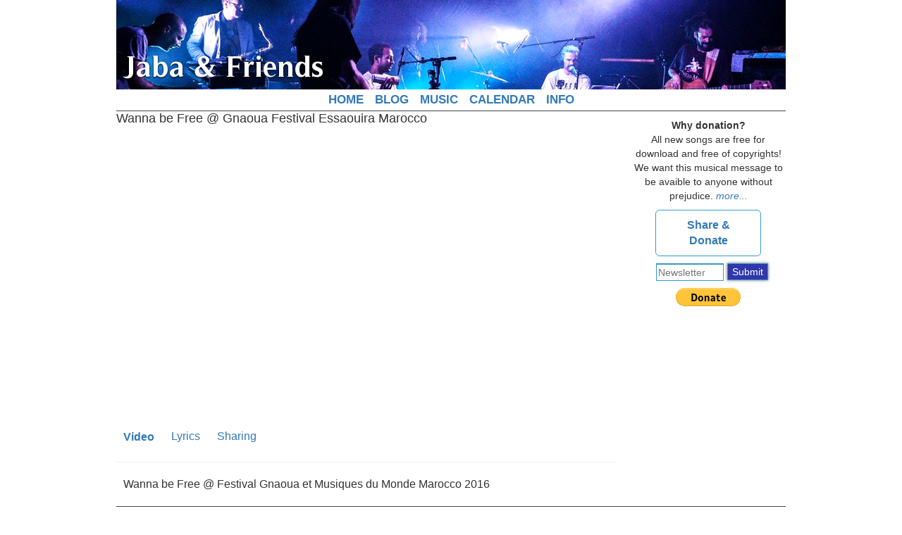

--- FILE ---
content_type: text/html; charset=utf-8
request_url: https://www.jaba.ws/en/music/27/Wanna-be-Free-@-Gnaoua-Festival-Essaouira-Marocco
body_size: 6014
content:
<!-- HTML INACTIVE !!!-->
































































<!doctype html>
<!--[if lt IE 7]> <html class="no-js lt-ie9 lt-ie8 lt-ie7" lang="en"> <![endif]-->
<!--[if IE 7]>    <html class="no-js lt-ie9 lt-ie8" lang="en"> <![endif]-->
<!--[if IE 8]>    <html class="no-js lt-ie9" lang="en"> <![endif]-->
<!--[if gt IE 8]><!--> <html class="no-js" lang="en"> <!--<![endif]-->
<head>
<meta http-equiv="Content-Type" content="text/html; charset=utf-8">
<meta http-equiv="X-UA-Compatible" content="IE=edge,chrome=1">
<title>Jaba & Friends - Wanna be Free @ Gnaoua Festival Essaouira Marocco</title>
<meta http-equiv="expires" content="0">
<meta name="resource-type" content="document">
<meta name="distribution" content="global">
<meta name="subject" content="Wanna be Free @ Gnaoua Festival Essaouira Maroccowww.jaba.ws">
<meta name="keywords" content=", Jaba, Jaba & Friends, Jaba Music, Jaba Jaba, Moonraisers, Yves Larock, Rise Up, Reggae, megabass.biz, mymegaadmin, My Mega Admin, megabass, mmpacs, mmpconentsystem">
<meta name="description" content="Jaba & Friends artistic projects!, Wanna be Free @ Festival Gnaoua et Musiques du Monde Marocco 2016">
<meta name="robots" content="index, follow">
<meta name="revisit-after" content="1 day">
<meta name="author" content="Megabass-Prod">
<base href="https://www.jaba.ws/">
<link rel="shortcut icon" href="https://www.jaba.ws/favicon.ico" type="image/ico">
<link rel="icon" href="https://www.jaba.ws/favicon.ico" type="image/ico">
<link rel="image_src" href="https://www.jaba.ws/modules/music/media/upl/27.jpg">
<!-- for Facebook --> 
<meta property="og:title" content="Jaba & Friends - Wanna be Free @ Gnaoua Festival Essaouira Marocco" />
<meta property="og:type" content="article" />
<meta property="og:description" content="Jaba & Friends artistic projects!, Wanna be Free @ Festival Gnaoua et Musiques du Monde Marocco 2016">
<meta property="og:url" content="https://www.jaba.ws/en/music/27/Wanna-be-Free-@-Gnaoua-Festival-Essaouira-Marocco" />
<meta property="og:image" content="https://www.jaba.ws/modules/music/media/upl/27.jpg"><!-- JQuery scripts -->
<script src="https://ajax.googleapis.com/ajax/libs/jquery/3.1.1/jquery.min.js" type="text/javascript" charset="utf-8"></script>
<script src="https://cdnjs.cloudflare.com/ajax/libs/jquery-tools/1.2.7/jquery.tools.min.js"></script>
<script src="media/js/bootstrap.min.js?ref=070845"></script>
<script src="media/js/ext-core.js?ref=070845"></script>
<script src="media/js/facebox.js?ref=070845"></script>
<script src="media/js/global.js?ref=070845"></script>
<script src="media/js/isotope.pkgd.min.js?ref=070845"></script>
<script src="media/js/jquery-animate-css-rotate-scale.js?ref=070845"></script>
<script src="media/js/jquery-css-transform.js?ref=070845"></script>
<script src="media/js/jquery-ui-1.8.16.custom.min.js?ref=070845"></script>
<script src="media/js/jquery.bbcode.js?ref=070845"></script>
<script src="media/js/jquery.bxSlider.js?ref=070845"></script>
<script src="media/js/jquery.easing.1.3.js?ref=070845"></script>
<script src="media/js/jquery.easytabs.min.js?ref=070845"></script>
<script src="media/js/jquery.elastic.source.js?ref=070845"></script>
<script src="media/js/jquery.fancybox.js?ref=070845"></script>
<script src="media/js/jquery.form.js?ref=211134"></script>
<script src="media/js/jquery.lazyload.min.js?ref=070845"></script>
<script src="media/js/jquery.liveSearch.js?ref=070845"></script>
<script src="media/js/jquery.magicpreview.js?ref=070845"></script>
<script src="media/js/jquery.mThumbnailScroller.js?ref=070845"></script>
<script src="media/js/jquery.prettyPhoto.js?ref=070845"></script>
<script src="media/js/jquery.quicksand.js?ref=070845"></script>
<script src="media/js/jquery.simplyscroll.min.js?ref=070845"></script>
<script src="media/js/jquery.slug.js?ref=070845"></script>
<script src="media/js/jquery.tablesorter.js?ref=070845"></script>
<script src="media/js/jquery.tablesorter.pager.js?ref=070845"></script>
<script src="media/js/jquery.tablesorter.widgets.js?ref=070845"></script>
<script src="media/js/jquery.ui.widget.js?ref=070845"></script>
<script src="media/js/jquery.validate.min.js?ref=070845"></script>
<script src="media/js/jquery.youtubepopup.js?ref=070845"></script>
<script src="media/js/modernizr-2.5.3.min.js?ref=070845"></script>
<script src="media/js/reflection.js?ref=070845"></script>
<script src="media/js/slides.min.jquery.js?ref=070845"></script>
<script src="media/js/tag-it.js?ref=070845"></script>
<script src="media/js/jquery.fancybox.min.js?ref=211134"></script>
<script src="modules/members/js/chat.js?ref=070845"></script>
<style type="text/css">/*
The Original mmPHP CSS 
By : Megabass Prod. 12.07.2011

 
       dP          dP                      d88b        88888888b          oo                         dP          
       88          88                      8`'8        88                                            88          
       88 .d8888b. 88d888b. .d8888b.       d8b        a88aaaa    88d888b. dP .d8888b. 88d888b. .d888b88 .d8888b. 
       88 88'  `88 88'  `88 88'  `88     d8P`8b        88        88'  `88 88 88ooood8 88'  `88 88'  `88 Y8ooooo. 
88.  .d8P 88.  .88 88.  .88 88.  .88     d8' `8bP      88        88       88 88.  ... 88    88 88.  .88       88 
 `Y8888'  `88888P8 88Y8888' `88888P8     `888P'`YP     dP        dP       dP `88888P' dP    dP `88888P8 `88888P' 
ooooooooooooooooooooooooooooooooooooooooooooooooooooooooooooooooooooooooooooooooooooooooooooooooooooooooooooooooo
                                                          
CSS form 'simple' theme
Author : Leon Bli / Megabass Production
History :
17.08.2011 menus
16.08.2011 blocks skinning
12.07.2011 multi-columns structure

*/

/*_____ GENERAL ______________________________________________________________*/
@font-face {font-family: 'MoFo'; src:url('/media/fonts/Timeless-Bold.ttf') format('truetype')}
body {background:#fff; margin:0; font-size:0.9em; overflow-y:scroll}
body, input, textarea, select, option {color:#444; font-family:Corbel,sans-serif}
input, textarea, select {font-size:100%}
h1, h2, h3, h4, p, ul {margin:0.2em 0; padding:0}
h1 {font-size:1.6em}
h2 {font-size:1.2em}
a, input[type="submit"], input[type="reset"] {cursor:pointer}
a {text-decoration:none; color:#2f37aa}
a:hover {text-decoration:underline}
a img {border:0}
img {max-width:100%}
input[type="text"], input[type="password"], select, textarea {border:1px solid #39c; border-top-width:2px}
input[type="submit"], input[type="reset"] {background:#2f37aa; border:1px solid #39c; box-shadow:#666 0 0 4px; color:#fff}
input[type="submit"]:hover, input[type="reset"]:hover {background:#191e6c}
ul {list-style:square; padding-left:14px}

/*_____ UTILS ________________________________________________________________*/
.date {font-size:0.8em; font-weight:bold; line-height:90%; margin:5px 0; }
.thumb {float:left; margin-right:7px}

/*_____ GLOBAL LAYOUT DIMENSIONS & DISPOSITION _______________________________*/
.wrapper {margin:0 auto; max-width:100%; width:950px}
.header, .footer {}
.block {margin-bottom:10px;}
.col {float:left;}
.col.side {width:220px}
.layout-3cols .content {width:510px}
.layout-2cols .content {width:710px}
.layout-1col  .content {width:930px}
.layout-3cols.left-right  .side1 {float:left}
.layout-3cols.left-right  .side2 {float:right}
.layout-3cols.left-left   .side1 {float:left}
.layout-3cols.left-left   .side2 {float:left}
.layout-3cols.right-right .side1 {float:right}
.layout-3cols.right-right .side2 {float:right}
.layout-2cols.right .side  {float:right}
.footer {clear:both}

/*_____ MENUS ________________________________________________________________*/
.menu {position:relative;}
.menu, .menu ul {list-style:none; margin:0; padding:0; display:block}
.menu a {display:block; padding:3px 6px; text-align:left}
.menu a:hover, .menu > li:hover > a {background:#444; color:#fff; text-decoration:none}
.menu li ul {background:#fff; border:1px solid #444; border-bottom-width:2px; display:none; padding:2px}
.menu li:hover > ul {display:block}
.menu ul a {display:block; padding:4px 6px; white-space:nowrap}
.menu > li {position:relative}
.menu ul {box-shadow:rgba(0,0,0,0.25) 0 0 16px; min-width:150px; position:absolute}
.menu ul ul {left:97%; top:3px}
/*_____ MAIN MENU SPECS */
.menu-main {border-bottom:1px solid #444; text-align:center; z-index:1000}
.menu-main > li > a {font-size:122%; font-weight:bold}
.menu-main > li, .menu-main > li > a {display:inline-block}
/*_____ SECONDARY MENUS SPECS */
.menu-sec {border-left:2px solid #444; z-index:1000}
.menu-sec ul {left:97%; top:3px}
.menu-sec > li > a {font-size:110%}

/*_____ TITLES _______________________________________________________________*/
.article h1, .block-header h1, .content-header h1, .item h1 {margin-top:0}
.block-header h1, .content-header h1 {font-size:1.6em}
.header h1, .block-header h1, .content-header h1 {font-family:MoFo,Georgia,serif; font-weight:normal}
.header h1 {font-size:3em;}
.item h1 {font-size:1.3em}

/*_____ BLOCKS SKINNING ______________________________________________________*/
.header { height:127px}
.header h1{ position:absolute; color:#FFFFFF; margin:70px 0 0 10px;text-shadow:#000 0 1px 3px}
.content { margin-bottom:10px}
.list {}
.article, .item, .small-list, .block {padding:0x 0 20px}
.article, .item:hover {}
.small-list {list-style:none}
.footer {border-top:1px solid #444; font-size:0.7em; padding:10px 0; text-align:center}

/*_____ BLOCKS ______________________________________________________*/
.info-block{
text-align:center;
}
.infobox{
text-align:center;
}
.donation-button{
 border:1px solid #39c;
 padding:10px 20px;
 font-size:16px;
 font-weight:600;
 border-radius:6px 6px 6px 6px;
 width:150px;
 margin:auto;
}
.donation-button:hover{
background-color:#B0C0D1;
}

.calendar-block{
 border:1px solid #39c;
}

/*_____ E-TAB ______________________________________________________*/
.etabs { margin: 0; padding: 0; }
.tab { display: inline-block; zoom:1; *display:inline; border-bottom: none; -moz-border-radius: 4px 4px 0 0; -webkit-border-radius: 4px 4px 0 0; }
.tab a { font-size: 16px; line-height: 2em; display: block; padding: 0 10px; outline: none; }
.tab a:hover { text-decoration: underline; }
.tab.active { background: #fff; padding-top: 6px; position: relative; top: 1px; border-color: #666; }
.tab a.active { font-weight: bold; }
.tab-container .panel-container { background: #fff; border: solid #666 1px; padding: 10px; -moz-border-radius: 0 4px 4px 4px; -webkit-border-radius: 0 4px 4px 4px; }



/*_____ SMALL SCREENS DISPLAY ________________________________________________*/
@media only screen and (max-width:960px) {
  .layout-3cols.left-right  .side2,
  .layout-3cols.right-right .side1,
  .layout-3cols.right-right .side2,
  .layout-2cols.right .side {float:left}
}
@media only screen and (max-width:740px) {
  .layout-3cols .content,
  .layout-2cols .content,
  .layout-1col  .content {width:95%}
}

/*_____ ADDITIONAL CSS _______________________________________________________*/


	
	
#main_container {
	width:100%;
	background-color:#ffffff; /* DO NOT REMOVE THIS; or you'll have issue w/ the scrollbar, when the mouse pointer is on a white space */
	overflow-x: hidden;
	overflow-y: scroll;
	height:100%;	/* this will make sure that the height will extend at the bottom */
	position:absolute; /* container div must be absolute, for our fixed bar to work */
}

</style>
<link href="media/js-css/facebox.css?ref=070845" rel="stylesheet" type="text/css" />
<link href="media/js-css/jquery-ui-1.9.0.custom.min.css?ref=070845" rel="stylesheet" type="text/css" />
<link href="media/js-css/jquery.bxslider.css?ref=070845" rel="stylesheet" type="text/css" />
<link href="media/js-css/jquery.fancybox.css?ref=211135" rel="stylesheet" type="text/css" />
<link href="media/js-css/jquery.liveSearch.css?ref=070845" rel="stylesheet" type="text/css" />
<link href="media/js-css/jquery.mThumbnailScroller.css?ref=070845" rel="stylesheet" type="text/css" />
<link href="media/js-css/jquery.simplyscroll.css?ref=070845" rel="stylesheet" type="text/css" />
<link href="media/js-css/jquery.tablesorter.pager.css?ref=070845" rel="stylesheet" type="text/css" />
<link href="media/js-css/jquery.tagit.css?ref=070845" rel="stylesheet" type="text/css" />
<link href="media/js-css/jquery.thumbnailScroller.css?ref=070845" rel="stylesheet" type="text/css" />
<link href="media/js-css/orbit-1.2.3.css?ref=070845" rel="stylesheet" type="text/css" />
<link href="media/js-css/prettyPhoto.css?ref=070845" rel="stylesheet" type="text/css" />
<link href="media/js-css/tagit.ui-zendesk.css?ref=070845" rel="stylesheet" type="text/css" />

</head>

<body >
<a name="top"></a>
<script language="JavaScript" type="text/JavaScript">
window.name = 'page';
</script>
 <div id="fb-root"></div>
<script>(function(d, s, id) {
  var js, fjs = d.getElementsByTagName(s)[0];
  if (d.getElementById(id)) return;
  js = d.createElement(s); js.id = id;
  js.src = "//connect.facebook.net/en_US/sdk.js#xfbml=1&version=v2.4&appId=310001039768";
  fjs.parentNode.insertBefore(js, fjs);
}(document, 'script', 'facebook-jssdk'));</script>
<div class="layout-2cols right">
  <div class="wrapper">
    <div class="header">
      <h1>Jaba & Friends</h1>
      <img src="themes/jaba01/media/top01.jpg" width="950" height="127" />
    </div>
    <!--header-->
    <!-- MAIN MENU -->
<ul class="menu menu-main">
  <li><a href="/en/pages/1">HOME</a></li>
  <li><a href="/en/pages/2">BLOG</a></li>
  <li><a href="/en/pages/3">MUSIC</a></li>
  <li><a href="/en/pages/4">CALENDAR</a></li>
  <li><a href="/en/pages/5">INFO</a>
    <ul>
      <li><a href="/en/page/contacts/?section=form&id=6">CONTACT</a></li>
      <li><a href="/en/page/contacts/?section=form&id=7">BOOKING</a></li>
      <li><a href="/en/pages/7">LINKS</a></li>
      <li><a href="/en/pages/8">NEWSLETTER</a></li>
	</ul>
  </li></ul>
<!-- END MAIN MENU -->    <div class="main">
          <div class="col side side2">
        <div class="block">
  <div class="block-header">
    <h1></h1>
  </div>
  <div class="info-block">
<p><strong>Why donation?</strong><br>
All new songs are free for download and free of copyrights! We want this musical message to be avaible to anyone without prejudice. <a class="infobox fancybox.iframe" href="popup2.php?page=donation"><em>more...</em></a></p>
<a class="infobox fancybox.iframe" href="popup2.php?page=donation"><div class="donation-button">Share &amp; Donate</div></a>
</div>
<script type="text/javascript">
	$(document).ready(function() {
		$(".infobox").fancybox({
		padding : 0
		});
	});
</script></div>
<div class="block">
  <div class="block-header">
    <h1></h1>
  </div>
  <table width="95%" border="0" align="center" cellpadding="0" cellspacing="1">
  <form name="form1" enctype="multipart/form-data" method="post" action="?module=newsletter">
    <tr> 
      <td align="right"><input name="nlemail" type="text" placeholder="Newsletter" value="" size="10"></td>
      <td>&nbsp;</td>
      <td><input type="submit" name="Submit" value="Submit"></td>
    </tr>
  </form>
</table>
</div>
<div class="block">
  <div class="block-header">
    <h1></h1>
  </div>
  <style>
.donation-form{
text-align:center;
}</style>
<div class="donation-form">
	<form action="https://paypal.me/JabaDCoded" method="post" target="_blank">
	<input type="hidden" name="cmd" value="_s-xclick" />
	<input type="hidden" name="hosted_button_id" value="YCHZX74LTHJB8" />
	<input type="image" src="https://www.paypalobjects.com/en_US/i/btn/btn_donate_LG.gif" border="0" name="submit" title="PayPal - The safer, easier way to pay online!" alt="Donate with PayPal button" />
	</form>
</div></div>
      </div>
            <div class="col content">
		<link rel="stylesheet" href="https://maxcdn.bootstrapcdn.com/bootstrap/3.3.5/css/bootstrap.min.css">

<!-- Optional theme -->
<link rel="stylesheet" href="https://maxcdn.bootstrapcdn.com/bootstrap/3.3.5/css/bootstrap-theme.min.css">
<style>
.tab-inside{height:410px;}

.downl{
float:left;
 border:1px solid #39c;
 padding:10px 20px;
 font-size:1.2emx;
 border-radius:6px 6px 6px 6px;
 margin:5px;
 width:250px;
 text-align:center;
}
.downl:hover{
background-color:#B0C0D1;
}

.music-credits{
margin:10px;
font-size:16px;
}

</style>
<script>
$(function() {
	
	$('printable').click(function() {
		var container = $(this).attr('rel');
		$('#' + wrapper).printArea();
		return false;
	});
	
});
</script>
<div class="article music-article">
  <div class="item music-item">
  	    <h1>Wanna be Free @ Gnaoua Festival Essaouira Marocco</h1>
        <div id="tab-container" class="tab-container">
                    <div id="video" class="tab-inside">
            <div class="youtube"><iframe width="710" height="400" src="https://www.youtube.com/embed/D9jtlR4TxEk?rel=0&showinfo=0" frameborder="0" allowfullscreen></iframe></div>
            <!-- content -->
          </div>
                    <div id="lyrics" class="tab-inside">
            <div id="lyrics" class="printable" style="width:710px; height:400px; overflow: scroll; font-size:16px;">Wanna B Free!<br />
<br />
People wanna be Free on the a whole earth! People wanna be Free on the a whole earth! People wanna be Free on the a whole earth! So free!<br />
<br />
So many talk about to wanna be free! but in the mind prison they like to be! if its not delivered on a gold plate! then the interest is gone!<br />
So many talk about to wanna be free! but in comfort zone they like to be!<br />
if its not delivered on a gold plate! then the interest is gone gone gone!<br />
<br />
People wanna be Free on the a whole earth! People wanna be Free on the a whole earth! People wanna be Free on the a whole earth! So free!<br />
<br />
Just wanana be, just wanana just wanna be free! but fallowlow fall into the next wall boom!<br />
But we do not need, we do not need,!<br />
there is no need for sheeples feed !<br />
no need for a spiritual call!<br />
some of them feel good to be a Slave!<br />
some of them truly refuse!<br />
some of them just wanna be brave!<br />
some a them don’t wanna them!<br />
don’t wanana them condemn !<br />
<br />
People wanna be Free on the a whole earth! People wanna be Free on the a whole earth! People wanna be Free on the a whole earth! So free<a href="#" class="print" rel="content">Print</a></div>
            <!-- content -->
          </div>
                    <div id="sharing" class="tab-inside" align="center">
          	<div style="width:500px" align="center">
            	<h3>Sharing is Caring!!!</h3>
                <input type="text" class="form-control" value="https://www.jaba.ws/en/music/27/Wanna-be-Free-@-Gnaoua-Festival-Essaouira-Marocco" onclick="this.focus();this.select()" readonly="readonly"><br><br />
                <a class="infobox fancybox.iframe" href="popup2.php?page=sharing"><div class="downl" style="">Sharing is Caring</div></a><br />
                <div class="fb-share-button" data-href="http://www.jaba.ws/en/music/27/Wanna-be-Free-@-Gnaoua-Festival-Essaouira-Marocco" data-layout="button_count"></div>
            </div>
          </div>
          <ul class='etabs'>
                      <li class='tab'><a href="#video">Video</a></li>
                      <li class='tab'><a href="#lyrics">Lyrics</a></li>
                      <li class='tab'><a href="#sharing">Sharing</a></li>
          </ul>
        </div>
</div>
<hr size="1" />
<div class="music-credits">  Wanna be Free @ Festival Gnaoua et Musiques du Monde Marocco 2016  </div>
</div>
<script type="text/javascript">
  $(document).ready(function(){ $('#tab-container').easytabs(); });

$('#select-button').click( function() {
  $('#tab-container').easytabs('select', '#download');
});

 </script>
 <script type="text/javascript">
	$(document).ready(function() {
		$(".infobox").fancybox({
		padding : 0
		});
	});
</script>      </div>
    </div><!--/main-->
    <div class="footer"><table width="100%" border="0" cellspacing="0" cellpadding="1">
  <tr> 
    <td align="center" class="cred"><a href="http://www.megabass-prod.com" target="_blank"><font class="cred">mmPHP</font></a> 
      CS 7.1/Beta 23.05.2017 a product of <a href="http://www.megabass-prod.com" target="_blank"><font class="cred">megabass-prod.com</font></a> 
      &copy;2026 2</td>
  </tr>
  <tr> 
    <td align="center" class="cred"> 
      Page loaded in 0.54 sec.</td>
  </tr>
  <tr> 
    <td align="center" class="cred"><script type="text/javascript" src="//rc.revolvermaps.com/0/0/3.js?i=2oj1p3utlmr&amp;b=0&amp;s=14&amp;m=2&amp;cl=ffffff&amp;co=010020&amp;cd=aa0000&amp;v0=60&amp;v1=60&amp;r=1" async="async"></script></td>
  </tr>
</table>
</div>
  </div><!--/wrappper-->


</div><a name="bottom"></a>
<script src="media/js-bottom/jquery.thumbnailScroller.js?ref=070845"></script>
</body>
</html>


--- FILE ---
content_type: text/css
request_url: https://www.jaba.ws/media/js-css/jquery.thumbnailScroller.css?ref=070845
body_size: 629
content:
@charset "utf-8";
/*
Thumbnail scroller jQuery plugin
scrollers styling
*/
.jThumbnailScroller{position:relative; width:100%; height:122px; margin:160px auto 0 auto; border:5px solid #eee; background:#bbb; padding:0; overflow:hidden; -moz-border-radius:5px; -webkit-border-radius:5px; border-radius:5px;}
.jThumbnailScroller .jTscrollerContainer{position:absolute;}
.jThumbnailScroller .jTscroller{position:relative; height:100%; margin:0; left:0; top:0; display:inline-block; *display:inline;}
.jThumbnailScroller .jTscrollerNextButton,.jThumbnailScroller .jTscrollerPrevButton{position:absolute; display:block; width:40px; height:40px; -moz-border-radius:20px; -webkit-border-radius:20px; border-radius:20px; opacity:0.7;}
.jThumbnailScroller .jTscrollerNextButton{background:#000 url(/media/images/jquery/nextArrow.png) center center;}
.jThumbnailScroller .jTscrollerPrevButton{background:#000 url(/media/images/jquery/prevArrow.png) center center;}
.jThumbnailScroller .jTscrollerNextButton:hover,.jThumbnailScroller .jTscrollerPrevButton:hover{background-color:#d56916; opacity:1;}
.jThumbnailScroller .jTscroller a{display:block; float:left; border:5px solid #ddd; margin:6px 10px 6px 0; background:#fff; -moz-border-radius:3px; -webkit-border-radius:3px; border-radius:3px;}
.jThumbnailScroller .jTscroller a:hover{border-color:#fff;}
.jThumbnailScroller .jTscroller a:first-child{margin-left:10px;}
.jThumbnailScroller .jTscroller a img{border:none;}
/* different styled scrollers */
/* liquid width scroller */
.jThumbnailScroller#tS1{width:95%;}
.jThumbnailScroller#tS2{margin:30px auto;}
.jThumbnailScroller#tS2 .jTscroller a{opacity:0.7;}
.jThumbnailScroller#tS2 .jTscroller a:hover{opacity:1;}
.jThumbnailScroller#tS2 .jTscrollerNextButton{margin:-20px 10px 0 10px; right:0; top:50%;}
.jThumbnailScroller#tS2 .jTscrollerPrevButton{margin:-20px 10px 0 10px; left:0; top:50%;}
/* a vertical scroller */
.jThumbnailScroller#tS3{position:absolute; left:40px; top:322px; width:122px; height:400px; margin:0; background:#eee;}
.jThumbnailScroller#tS3 .jTscroller{height:auto; margin-bottom:40px;}
.jThumbnailScroller#tS3 .jTscroller a{display:block; margin:0 6px 10px 6px; width:100px; overflow:hidden; opacity:0.7;}
.jThumbnailScroller#tS3 .jTscroller a:hover{opacity:1;}
.jThumbnailScroller#tS3 .jTscroller a:first-child{margin-top:50px;}
.jThumbnailScroller#tS3 .jTscrollerNextButton{margin:10px 0 10px -20px; bottom:0; left:50%; -moz-transform:rotate(90deg); -webkit-transform:rotate(90deg); -o-transform:rotate(90deg); -ms-transform:rotate(90deg);}
.jThumbnailScroller#tS3 .jTscrollerPrevButton{margin:10px 0 10px -20px; top:0; left:50%; -moz-transform:rotate(90deg); -webkit-transform:rotate(90deg); -o-transform:rotate(90deg); -ms-transform:rotate(90deg);}

--- FILE ---
content_type: text/css
request_url: https://www.jaba.ws/media/js-css/prettyPhoto.css?ref=070845
body_size: 2301
content:
div.pp_default .pp_top,div.pp_default .pp_top .pp_middle,div.pp_default .pp_top .pp_left,div.pp_default .pp_top .pp_right,div.pp_default .pp_bottom,div.pp_default .pp_bottom .pp_left,div.pp_default .pp_bottom .pp_middle,div.pp_default .pp_bottom .pp_right{height:13px}
div.pp_default .pp_top .pp_left{background:url(/media/images/prettyPhoto/default/sprite.png) -78px -93px no-repeat}
div.pp_default .pp_top .pp_middle{background:url(/media/images/prettyPhoto/default/sprite_x.png) top left repeat-x}
div.pp_default .pp_top .pp_right{background:url(/media/images/prettyPhoto/default/sprite.png) -112px -93px no-repeat}
div.pp_default .pp_content .ppt{color:#f8f8f8}
div.pp_default .pp_content_container .pp_left{background:url(/media/images/prettyPhoto/default/sprite_y.png) -7px 0 repeat-y;padding-left:13px}
div.pp_default .pp_content_container .pp_right{background:url(/media/images/prettyPhoto/default/sprite_y.png) top right repeat-y;padding-right:13px}
div.pp_default .pp_next:hover{background:url(/media/images/prettyPhoto/default/sprite_next.png) center right no-repeat;cursor:pointer}
div.pp_default .pp_previous:hover{background:url(/media/images/prettyPhoto/default/sprite_prev.png) center left no-repeat;cursor:pointer}
div.pp_default .pp_expand{background:url(/media/images/prettyPhoto/default/sprite.png) 0 -29px no-repeat;cursor:pointer;height:28px;width:28px}
div.pp_default .pp_expand:hover{background:url(/media/images/prettyPhoto/default/sprite.png) 0 -56px no-repeat;cursor:pointer}
div.pp_default .pp_contract{background:url(/media/images/prettyPhoto/default/sprite.png) 0 -84px no-repeat;cursor:pointer;height:28px;width:28px}
div.pp_default .pp_contract:hover{background:url(/media/images/prettyPhoto/default/sprite.png) 0 -113px no-repeat;cursor:pointer}
div.pp_default .pp_close{background:url(/media/images/prettyPhoto/default/sprite.png) 2px 1px no-repeat;cursor:pointer;height:30px;width:30px}
div.pp_default .pp_gallery ul li a{background:url(/media/images/prettyPhoto/default/default_thumb.png) center center #f8f8f8;border:1px solid #aaa}
div.pp_default .pp_gallery a.pp_arrow_previous,div.pp_default .pp_gallery a.pp_arrow_next{left:auto;position:static}
div.pp_default .pp_nav .pp_play,div.pp_default .pp_nav .pp_pause{background:url(/media/images/prettyPhoto/default/sprite.png) -51px 1px no-repeat;height:30px;width:30px}
div.pp_default .pp_nav .pp_pause{background-position:-51px -29px}
div.pp_default a.pp_arrow_previous,div.pp_default a.pp_arrow_next{background:url(/media/images/prettyPhoto/default/sprite.png) -31px -3px no-repeat;height:20px;margin:4px 0 0;width:20px}
div.pp_default a.pp_arrow_next{background-position:-82px -3px;left:52px}
div.pp_default .pp_content_container .pp_details{margin-top:5px}
div.pp_default .pp_nav{clear:none;height:30px;position:relative;width:110px}
div.pp_default .pp_nav .currentTextHolder{color:#999;font-family:Georgia;font-size:11px;font-style:italic;left:75px;line-height:25px;margin:0;padding:0 0 0 10px;position:absolute;top:2px}
div.pp_default .pp_close:hover,div.pp_default .pp_nav .pp_play:hover,div.pp_default .pp_nav .pp_pause:hover,div.pp_default .pp_arrow_next:hover,div.pp_default .pp_arrow_previous:hover{opacity:0.7}
div.pp_default .pp_description{font-size:11px;font-weight:700;line-height:14px;margin:5px 50px 5px 0}
div.pp_default .pp_bottom .pp_left{background:url(/media/images/prettyPhoto/default/sprite.png) -78px -127px no-repeat}
div.pp_default .pp_bottom .pp_middle{background:url(/media/images/prettyPhoto/default/sprite_x.png) bottom left repeat-x}
div.pp_default .pp_bottom .pp_right{background:url(/media/images/prettyPhoto/default/sprite.png) -112px -127px no-repeat}
div.pp_default .pp_loaderIcon{background:url(/media/images/prettyPhoto/default/loader.gif) center center no-repeat}
div.light_rounded .pp_top .pp_left{background:url(/media/images/prettyPhoto/light_rounded/sprite.png) -88px -53px no-repeat}
div.light_rounded .pp_top .pp_right{background:url(/media/images/prettyPhoto/light_rounded/sprite.png) -110px -53px no-repeat}
div.light_rounded .pp_next:hover{background:url(/media/images/prettyPhoto/light_rounded/btnNext.png) center right no-repeat;cursor:pointer}
div.light_rounded .pp_previous:hover{background:url(/media/images/prettyPhoto/light_rounded/btnPrevious.png) center left no-repeat;cursor:pointer}
div.light_rounded .pp_expand{background:url(/media/images/prettyPhoto/light_rounded/sprite.png) -31px -26px no-repeat;cursor:pointer}
div.light_rounded .pp_expand:hover{background:url(/media/images/prettyPhoto/light_rounded/sprite.png) -31px -47px no-repeat;cursor:pointer}
div.light_rounded .pp_contract{background:url(/media/images/prettyPhoto/light_rounded/sprite.png) 0 -26px no-repeat;cursor:pointer}
div.light_rounded .pp_contract:hover{background:url(/media/images/prettyPhoto/light_rounded/sprite.png) 0 -47px no-repeat;cursor:pointer}
div.light_rounded .pp_close{background:url(/media/images/prettyPhoto/light_rounded/sprite.png) -1px -1px no-repeat;cursor:pointer;height:22px;width:75px}
div.light_rounded .pp_nav .pp_play{background:url(/media/images/prettyPhoto/light_rounded/sprite.png) -1px -100px no-repeat;height:15px;width:14px}
div.light_rounded .pp_nav .pp_pause{background:url(/media/images/prettyPhoto/light_rounded/sprite.png) -24px -100px no-repeat;height:15px;width:14px}
div.light_rounded .pp_arrow_previous{background:url(/media/images/prettyPhoto/light_rounded/sprite.png) 0 -71px no-repeat}
div.light_rounded .pp_arrow_next{background:url(/media/images/prettyPhoto/light_rounded/sprite.png) -22px -71px no-repeat}
div.light_rounded .pp_bottom .pp_left{background:url(/media/images/prettyPhoto/light_rounded/sprite.png) -88px -80px no-repeat}
div.light_rounded .pp_bottom .pp_right{background:url(/media/images/prettyPhoto/light_rounded/sprite.png) -110px -80px no-repeat}
div.dark_rounded .pp_top .pp_left{background:url(/media/images/prettyPhoto/dark_rounded/sprite.png) -88px -53px no-repeat}
div.dark_rounded .pp_top .pp_right{background:url(/media/images/prettyPhoto/dark_rounded/sprite.png) -110px -53px no-repeat}
div.dark_rounded .pp_content_container .pp_left{background:url(/media/images/prettyPhoto/dark_rounded/contentPattern.png) top left repeat-y}
div.dark_rounded .pp_content_container .pp_right{background:url(/media/images/prettyPhoto/dark_rounded/contentPattern.png) top right repeat-y}
div.dark_rounded .pp_next:hover{background:url(/media/images/prettyPhoto/dark_rounded/btnNext.png) center right no-repeat;cursor:pointer}
div.dark_rounded .pp_previous:hover{background:url(/media/images/prettyPhoto/dark_rounded/btnPrevious.png) center left no-repeat;cursor:pointer}
div.dark_rounded .pp_expand{background:url(/media/images/prettyPhoto/dark_rounded/sprite.png) -31px -26px no-repeat;cursor:pointer}
div.dark_rounded .pp_expand:hover{background:url(/media/images/prettyPhoto/dark_rounded/sprite.png) -31px -47px no-repeat;cursor:pointer}
div.dark_rounded .pp_contract{background:url(/media/images/prettyPhoto/dark_rounded/sprite.png) 0 -26px no-repeat;cursor:pointer}
div.dark_rounded .pp_contract:hover{background:url(/media/images/prettyPhoto/dark_rounded/sprite.png) 0 -47px no-repeat;cursor:pointer}
div.dark_rounded .pp_close{background:url(/media/images/prettyPhoto/dark_rounded/sprite.png) -1px -1px no-repeat;cursor:pointer;height:22px;width:75px}
div.dark_rounded .pp_description{color:#fff;margin-right:85px}
div.dark_rounded .pp_nav .pp_play{background:url(/media/images/prettyPhoto/dark_rounded/sprite.png) -1px -100px no-repeat;height:15px;width:14px}
div.dark_rounded .pp_nav .pp_pause{background:url(/media/images/prettyPhoto/dark_rounded/sprite.png) -24px -100px no-repeat;height:15px;width:14px}
div.dark_rounded .pp_arrow_previous{background:url(/media/images/prettyPhoto/dark_rounded/sprite.png) 0 -71px no-repeat}
div.dark_rounded .pp_arrow_next{background:url(/media/images/prettyPhoto/dark_rounded/sprite.png) -22px -71px no-repeat}
div.dark_rounded .pp_bottom .pp_left{background:url(/media/images/prettyPhoto/dark_rounded/sprite.png) -88px -80px no-repeat}
div.dark_rounded .pp_bottom .pp_right{background:url(/media/images/prettyPhoto/dark_rounded/sprite.png) -110px -80px no-repeat}
div.dark_rounded .pp_loaderIcon{background:url(/media/images/prettyPhoto/dark_rounded/loader.gif) center center no-repeat}
div.dark_square .pp_left,div.dark_square .pp_middle,div.dark_square .pp_right,div.dark_square .pp_content{background:#000}
div.dark_square .pp_description{color:#fff;margin:0 85px 0 0}
div.dark_square .pp_loaderIcon{background:url(/media/images/prettyPhoto/dark_square/loader.gif) center center no-repeat}
div.dark_square .pp_expand{background:url(/media/images/prettyPhoto/dark_square/sprite.png) -31px -26px no-repeat;cursor:pointer}
div.dark_square .pp_expand:hover{background:url(/media/images/prettyPhoto/dark_square/sprite.png) -31px -47px no-repeat;cursor:pointer}
div.dark_square .pp_contract{background:url(/media/images/prettyPhoto/dark_square/sprite.png) 0 -26px no-repeat;cursor:pointer}
div.dark_square .pp_contract:hover{background:url(/media/images/prettyPhoto/dark_square/sprite.png) 0 -47px no-repeat;cursor:pointer}
div.dark_square .pp_close{background:url(/media/images/prettyPhoto/dark_square/sprite.png) -1px -1px no-repeat;cursor:pointer;height:22px;width:75px}
div.dark_square .pp_nav{clear:none}
div.dark_square .pp_nav .pp_play{background:url(/media/images/prettyPhoto/dark_square/sprite.png) -1px -100px no-repeat;height:15px;width:14px}
div.dark_square .pp_nav .pp_pause{background:url(/media/images/prettyPhoto/dark_square/sprite.png) -24px -100px no-repeat;height:15px;width:14px}
div.dark_square .pp_arrow_previous{background:url(/media/images/prettyPhoto/dark_square/sprite.png) 0 -71px no-repeat}
div.dark_square .pp_arrow_next{background:url(/media/images/prettyPhoto/dark_square/sprite.png) -22px -71px no-repeat}
div.dark_square .pp_next:hover{background:url(/media/images/prettyPhoto/dark_square/btnNext.png) center right no-repeat;cursor:pointer}
div.dark_square .pp_previous:hover{background:url(/media/images/prettyPhoto/dark_square/btnPrevious.png) center left no-repeat;cursor:pointer}
div.light_square .pp_expand{background:url(/media/images/prettyPhoto/light_square/sprite.png) -31px -26px no-repeat;cursor:pointer}
div.light_square .pp_expand:hover{background:url(/media/images/prettyPhoto/light_square/sprite.png) -31px -47px no-repeat;cursor:pointer}
div.light_square .pp_contract{background:url(/media/images/prettyPhoto/light_square/sprite.png) 0 -26px no-repeat;cursor:pointer}
div.light_square .pp_contract:hover{background:url(/media/images/prettyPhoto/light_square/sprite.png) 0 -47px no-repeat;cursor:pointer}
div.light_square .pp_close{background:url(/media/images/prettyPhoto/light_square/sprite.png) -1px -1px no-repeat;cursor:pointer;height:22px;width:75px}
div.light_square .pp_nav .pp_play{background:url(/media/images/prettyPhoto/light_square/sprite.png) -1px -100px no-repeat;height:15px;width:14px}
div.light_square .pp_nav .pp_pause{background:url(/media/images/prettyPhoto/light_square/sprite.png) -24px -100px no-repeat;height:15px;width:14px}
div.light_square .pp_arrow_previous{background:url(/media/images/prettyPhoto/light_square/sprite.png) 0 -71px no-repeat}
div.light_square .pp_arrow_next{background:url(/media/images/prettyPhoto/light_square/sprite.png) -22px -71px no-repeat}
div.light_square .pp_next:hover{background:url(/media/images/prettyPhoto/light_square/btnNext.png) center right no-repeat;cursor:pointer}
div.light_square .pp_previous:hover{background:url(/media/images/prettyPhoto/light_square/btnPrevious.png) center left no-repeat;cursor:pointer}
div.pp_pic_holder a:focus{outline:none}
div.pp_overlay{background:#000;display:none;left:0;position:absolute;top:0;width:100%;z-index:9500}
div.pp_pic_holder{display:none;position:absolute;width:100px;z-index:10000}
.pp_content{height:40px;min-width:40px}
* html .pp_content{width:40px}
.pp_content_container{position:relative;text-align:left;width:100%}
.pp_content_container .pp_left{padding-left:20px}
.pp_content_container .pp_right{padding-right:20px}
.pp_content_container .pp_details{float:left;margin:10px 0 2px}
.pp_description{display:none;margin:0}
.pp_nav{clear:right;float:left;margin:3px 10px 0 0}
.pp_nav p{float:left;margin:2px 4px;white-space:nowrap}
.pp_nav .pp_play,.pp_nav .pp_pause{float:left;margin-right:4px;text-indent:-10000px}
a.pp_arrow_previous,a.pp_arrow_next{display:block;float:left;height:15px;margin-top:3px;overflow:hidden;text-indent:-10000px;width:14px}
.pp_hoverContainer{position:absolute;top:0;width:100%;z-index:2000}
.pp_gallery{display:none;left:50%;margin-top:-50px;position:absolute;z-index:10000}
.pp_gallery div{float:left;overflow:hidden;position:relative}
.pp_gallery ul{float:left;height:35px;margin:0 0 0 5px;padding:0;position:relative;white-space:nowrap}
.pp_gallery ul a{border:1px rgba(0,0,0,0.5) solid;display:block;float:left;height:33px;overflow:hidden}
.pp_gallery ul a img{border:0}
.pp_gallery li{display:block;float:left;margin:0 5px 0 0;padding:0}
.pp_gallery li.default a{background:url(/media/images/prettyPhoto/facebook/default_thumbnail.gif) 0 0 no-repeat;display:block;height:33px;width:50px}
.pp_gallery .pp_arrow_previous,.pp_gallery .pp_arrow_next{margin-top:7px!important}
a.pp_next{background:url(/media/images/prettyPhoto/light_rounded/btnNext.png) 10000px 10000px no-repeat;display:block;float:right;height:100%;text-indent:-10000px;width:49%}
a.pp_previous{background:url(/media/images/prettyPhoto/light_rounded/btnNext.png) 10000px 10000px no-repeat;display:block;float:left;height:100%;text-indent:-10000px;width:49%}
a.pp_expand,a.pp_contract{cursor:pointer;display:none;height:20px;position:absolute;right:30px;text-indent:-10000px;top:10px;width:20px;z-index:20000}
a.pp_close{display:block;line-height:22px;position:absolute;right:0;text-indent:-10000px;top:0}
.pp_loaderIcon{display:block;height:24px;left:50%;margin:-12px 0 0 -12px;position:absolute;top:50%;width:24px}
#pp_full_res{line-height:1!important}
#pp_full_res .pp_inline{text-align:left}
#pp_full_res .pp_inline p{margin:0 0 15px}
div.ppt{color:#fff;display:none;font-size:17px;margin:0 0 5px 15px;z-index:9999}
div.pp_default .pp_content,div.light_rounded .pp_content{background-color:#fff}
div.pp_default #pp_full_res .pp_inline,div.light_rounded .pp_content .ppt,div.light_rounded #pp_full_res .pp_inline,div.light_square .pp_content .ppt,div.light_square #pp_full_res .pp_inline,div.facebook .pp_content .ppt,div.facebook #pp_full_res .pp_inline{color:#000}
div.pp_default .pp_gallery ul li a:hover,div.pp_default .pp_gallery ul li.selected a,.pp_gallery ul a:hover,.pp_gallery li.selected a{border-color:#fff}
div.pp_default .pp_details,div.light_rounded .pp_details,div.dark_rounded .pp_details,div.dark_square .pp_details,div.light_square .pp_details,div.facebook .pp_details{position:relative}
div.light_rounded .pp_top .pp_middle,div.light_rounded .pp_content_container .pp_left,div.light_rounded .pp_content_container .pp_right,div.light_rounded .pp_bottom .pp_middle,div.light_square .pp_left,div.light_square .pp_middle,div.light_square .pp_right,div.light_square .pp_content,div.facebook .pp_content{background:#fff}
div.light_rounded .pp_description,div.light_square .pp_description{margin-right:85px}
div.light_rounded .pp_gallery a.pp_arrow_previous,div.light_rounded .pp_gallery a.pp_arrow_next,div.dark_rounded .pp_gallery a.pp_arrow_previous,div.dark_rounded .pp_gallery a.pp_arrow_next,div.dark_square .pp_gallery a.pp_arrow_previous,div.dark_square .pp_gallery a.pp_arrow_next,div.light_square .pp_gallery a.pp_arrow_previous,div.light_square .pp_gallery a.pp_arrow_next{margin-top:12px!important}
div.light_rounded .pp_arrow_previous.disabled,div.dark_rounded .pp_arrow_previous.disabled,div.dark_square .pp_arrow_previous.disabled,div.light_square .pp_arrow_previous.disabled{background-position:0 -87px;cursor:default}
div.light_rounded .pp_arrow_next.disabled,div.dark_rounded .pp_arrow_next.disabled,div.dark_square .pp_arrow_next.disabled,div.light_square .pp_arrow_next.disabled{background-position:-22px -87px;cursor:default}
div.light_rounded .pp_loaderIcon,div.light_square .pp_loaderIcon{background:url(/media/images/prettyPhoto/light_rounded/loader.gif) center center no-repeat}
div.dark_rounded .pp_top .pp_middle,div.dark_rounded .pp_content,div.dark_rounded .pp_bottom .pp_middle{background:url(/media/images/prettyPhoto/dark_rounded/contentPattern.png) top left repeat}
div.dark_rounded .currentTextHolder,div.dark_square .currentTextHolder{color:#c4c4c4}
div.dark_rounded #pp_full_res .pp_inline,div.dark_square #pp_full_res .pp_inline{color:#fff}
.pp_top,.pp_bottom{height:20px;position:relative}
* html .pp_top,* html .pp_bottom{padding:0 20px}
.pp_top .pp_left,.pp_bottom .pp_left{height:20px;left:0;position:absolute;width:20px}
.pp_top .pp_middle,.pp_bottom .pp_middle{height:20px;left:20px;position:absolute;right:20px}
* html .pp_top .pp_middle,* html .pp_bottom .pp_middle{left:0;position:static}
.pp_top .pp_right,.pp_bottom .pp_right{height:20px;left:auto;position:absolute;right:0;top:0;width:20px}
.pp_fade,.pp_gallery li.default a img{display:none}

--- FILE ---
content_type: text/css
request_url: https://www.jaba.ws/media/js-css/tagit.ui-zendesk.css?ref=070845
body_size: 298
content:

/* Optional scoped theme for tag-it which mimics the zendesk widget. */


ul.tagit {
    border-style: solid;
    border-width: 1px;
    border-color: #C6C6C6;
    background: inherit;
}
ul.tagit li.tagit-choice {
    -moz-border-radius: 6px;
    border-radius: 6px;
    -webkit-border-radius: 6px;
    border: 1px solid #CAD8F3;

    background: none;
    background-color: #DEE7F8;

    color: #555;
    font-weight: normal;
}
ul.tagit li.tagit-choice a.tagit-close {
    text-decoration: none;
}
ul.tagit li.tagit-choice .tagit-close {
    right: .4em;
}
ul.tagit li.tagit-choice .ui-icon {
    display: none;
}
ul.tagit li.tagit-choice .tagit-close .text-icon {
    display: inline;
    font-family: arial, sans-serif;
    font-size: 16px;
    line-height: 16px;
    color: #777;
}
ul.tagit li.tagit-choice:hover, ul.tagit li.tagit-choice.remove {
    background-color: #bbcef1;
    border-color: #6d95e0;
}
ul.tagit li.tagit-choice a.tagLabel:hover,
ul.tagit li.tagit-choice a.tagit-close .text-icon:hover {
    color: #222;
}
ul.tagit input[type="text"] {
    color: #333333;
    background: none;
}
 



--- FILE ---
content_type: application/javascript
request_url: https://www.jaba.ws/media/js/jquery.tablesorter.js?ref=070845
body_size: 22085
content:
/*! TableSorter (FORK) v2.21.2 *//*
* Client-side table sorting with ease!
* @requires jQuery v1.2.6+
*
* Copyright (c) 2007 Christian Bach
* fork maintained by Rob Garrison
*
* Examples and docs at: http://tablesorter.com
* Dual licensed under the MIT and GPL licenses:
* http://www.opensource.org/licenses/mit-license.php
* http://www.gnu.org/licenses/gpl.html
*
* @type jQuery
* @name tablesorter (FORK)
* @cat Plugins/Tablesorter
* @author Christian Bach - christian.bach@polyester.se
* @contributor Rob Garrison - https://github.com/Mottie/tablesorter
*/
/*jshint browser:true, jquery:true, unused:false, expr: true */
/*global console:false, alert:false, require:false, define:false, module:false */
(function(factory) {
	if (typeof define === 'function' && define.amd) {
		define(['jquery'], factory);
	} else if (typeof module === 'object' && typeof module.exports === 'object') {
		module.exports = factory(require('jquery'));
	} else {
		factory(jQuery);
	}
}(function($) {
	'use strict';
	$.extend({
		/*jshint supernew:true */
		tablesorter: new function() {

			var ts = this;

			ts.version = '2.21.2';

			ts.parsers = [];
			ts.widgets = [];
			ts.defaults = {

				// *** appearance
				theme            : 'default',  // adds tablesorter-{theme} to the table for styling
				widthFixed       : false,      // adds colgroup to fix widths of columns
				showProcessing   : false,      // show an indeterminate timer icon in the header when the table is sorted or filtered.

				headerTemplate   : '{content}',// header layout template (HTML ok); {content} = innerHTML, {icon} = <i/> (class from cssIcon)
				onRenderTemplate : null,       // function(index, template){ return template; }, (template is a string)
				onRenderHeader   : null,       // function(index){}, (nothing to return)

				// *** functionality
				cancelSelection  : true,       // prevent text selection in the header
				tabIndex         : true,       // add tabindex to header for keyboard accessibility
				dateFormat       : 'mmddyyyy', // other options: 'ddmmyyy' or 'yyyymmdd'
				sortMultiSortKey : 'shiftKey', // key used to select additional columns
				sortResetKey     : 'ctrlKey',  // key used to remove sorting on a column
				usNumberFormat   : true,       // false for German '1.234.567,89' or French '1 234 567,89'
				delayInit        : false,      // if false, the parsed table contents will not update until the first sort
				serverSideSorting: false,      // if true, server-side sorting should be performed because client-side sorting will be disabled, but the ui and events will still be used.
				resort           : true,       // default setting to trigger a resort after an 'update', 'addRows', 'updateCell', etc has completed

				// *** sort options
				headers          : {},         // set sorter, string, empty, locked order, sortInitialOrder, filter, etc.
				ignoreCase       : true,       // ignore case while sorting
				sortForce        : null,       // column(s) first sorted; always applied
				sortList         : [],         // Initial sort order; applied initially; updated when manually sorted
				sortAppend       : null,       // column(s) sorted last; always applied
				sortStable       : false,      // when sorting two rows with exactly the same content, the original sort order is maintained

				sortInitialOrder : 'asc',      // sort direction on first click
				sortLocaleCompare: false,      // replace equivalent character (accented characters)
				sortReset        : false,      // third click on the header will reset column to default - unsorted
				sortRestart      : false,      // restart sort to 'sortInitialOrder' when clicking on previously unsorted columns

				emptyTo          : 'bottom',   // sort empty cell to bottom, top, none, zero, emptyMax, emptyMin
				stringTo         : 'max',      // sort strings in numerical column as max, min, top, bottom, zero
				textExtraction   : 'basic',    // text extraction method/function - function(node, table, cellIndex){}
				textAttribute    : 'data-text',// data-attribute that contains alternate cell text (used in default textExtraction function)
				textSorter       : null,       // choose overall or specific column sorter function(a, b, direction, table, columnIndex) [alt: ts.sortText]
				numberSorter     : null,       // choose overall numeric sorter function(a, b, direction, maxColumnValue)

				// *** widget options
				widgets: [],                   // method to add widgets, e.g. widgets: ['zebra']
				widgetOptions    : {
					zebra : [ 'even', 'odd' ]    // zebra widget alternating row class names
				},
				initWidgets      : true,       // apply widgets on tablesorter initialization
				widgetClass     : 'widget-{name}', // table class name template to match to include a widget

				// *** callbacks
				initialized      : null,       // function(table){},

				// *** extra css class names
				tableClass       : '',
				cssAsc           : '',
				cssDesc          : '',
				cssNone          : '',
				cssHeader        : '',
				cssHeaderRow     : '',
				cssProcessing    : '', // processing icon applied to header during sort/filter

				cssChildRow      : 'tablesorter-childRow', // class name indiciating that a row is to be attached to the its parent
				cssIcon          : 'tablesorter-icon', // if this class does not exist, the {icon} will not be added from the headerTemplate
				cssIconNone      : '', // class name added to the icon when there is no column sort
				cssIconAsc       : '', // class name added to the icon when the column has an ascending sort
				cssIconDesc      : '', // class name added to the icon when the column has a descending sort
				cssInfoBlock     : 'tablesorter-infoOnly', // don't sort tbody with this class name (only one class name allowed here!)
				cssNoSort        : 'tablesorter-noSort',      // class name added to element inside header; clicking on it won't cause a sort
				cssIgnoreRow     : 'tablesorter-ignoreRow',   // header row to ignore; cells within this row will not be added to c.$headers

				// *** selectors
				selectorHeaders  : '> thead th, > thead td',
				selectorSort     : 'th, td',   // jQuery selector of content within selectorHeaders that is clickable to trigger a sort
				selectorRemove   : '.remove-me',

				// *** advanced
				debug            : false,

				// *** Internal variables
				headerList: [],
				empties: {},
				strings: {},
				parsers: []

				// removed: widgetZebra: { css: ['even', 'odd'] }

			};

			// internal css classes - these will ALWAYS be added to
			// the table and MUST only contain one class name - fixes #381
			ts.css = {
				table      : 'tablesorter',
				cssHasChild: 'tablesorter-hasChildRow',
				childRow   : 'tablesorter-childRow',
				colgroup   : 'tablesorter-colgroup',
				header     : 'tablesorter-header',
				headerRow  : 'tablesorter-headerRow',
				headerIn   : 'tablesorter-header-inner',
				icon       : 'tablesorter-icon',
				processing : 'tablesorter-processing',
				sortAsc    : 'tablesorter-headerAsc',
				sortDesc   : 'tablesorter-headerDesc',
				sortNone   : 'tablesorter-headerUnSorted'
			};

			// labels applied to sortable headers for accessibility (aria) support
			ts.language = {
				sortAsc  : 'Ascending sort applied, ',
				sortDesc : 'Descending sort applied, ',
				sortNone : 'No sort applied, ',
				nextAsc  : 'activate to apply an ascending sort',
				nextDesc : 'activate to apply a descending sort',
				nextNone : 'activate to remove the sort'
			};

			// These methods can be applied on table.config instance
			ts.instanceMethods = {};

			/* debuging utils */
			function log() {
				var a = arguments[0],
					s = arguments.length > 1 ? Array.prototype.slice.call(arguments) : a;
				if (typeof console !== 'undefined' && typeof console.log !== 'undefined') {
					console[ /error/i.test(a) ? 'error' : /warn/i.test(a) ? 'warn' : 'log' ](s);
				} else {
					alert(s);
				}
			}

			function benchmark(s, d) {
				log(s + ' (' + (new Date().getTime() - d.getTime()) + 'ms)');
			}

			ts.log = log;
			ts.benchmark = benchmark;

			// $.isEmptyObject from jQuery v1.4
			function isEmptyObject(obj) {
				/*jshint forin: false */
				for (var name in obj) {
					return false;
				}
				return true;
			}

			ts.getElementText = function(c, node, cellIndex) {
				if (!node) { return ''; }
				var te,
					t = c.textExtraction || '',
					// node could be a jquery object
					// http://jsperf.com/jquery-vs-instanceof-jquery/2
					$node = node.jquery ? node : $(node);
				if (typeof(t) === 'string') {
					// check data-attribute first when set to 'basic'; don't use node.innerText - it's really slow!
					return $.trim( ( t === 'basic' ? $node.attr(c.textAttribute) || node.textContent : node.textContent ) || $node.text() || '' );
				} else {
					if (typeof(t) === 'function') {
						return $.trim( t($node[0], c.table, cellIndex) );
					} else if (typeof (te = ts.getColumnData( c.table, t, cellIndex )) === 'function') {
						return $.trim( te($node[0], c.table, cellIndex) );
					}
				}
				// fallback
				return $.trim( $node[0].textContent || $node.text() || '' );
			};

			function detectParserForColumn(table, rows, rowIndex, cellIndex) {
				var cur, $node,
					c = table.config,
					i = ts.parsers.length,
					node = false,
					nodeValue = '',
					keepLooking = true;
				while (nodeValue === '' && keepLooking) {
					rowIndex++;
					if (rows[rowIndex]) {
						node = rows[rowIndex].cells[cellIndex];
						nodeValue = ts.getElementText(c, node, cellIndex);
						$node = $(node);
						if (table.config.debug) {
							log('Checking if value was empty on row ' + rowIndex + ', column: ' + cellIndex + ': "' + nodeValue + '"');
						}
					} else {
						keepLooking = false;
					}
				}
				while (--i >= 0) {
					cur = ts.parsers[i];
					// ignore the default text parser because it will always be true
					if (cur && cur.id !== 'text' && cur.is && cur.is(nodeValue, table, node, $node)) {
						return cur;
					}
				}
				// nothing found, return the generic parser (text)
				return ts.getParserById('text');
			}

			function buildParserCache(table) {
				var c = table.config,
					// update table bodies in case we start with an empty table
					tb = c.$tbodies = c.$table.children('tbody:not(.' + c.cssInfoBlock + ')'),
					rows, list, l, i, h, ch, np, p, e, time,
					j = 0,
					parsersDebug = '',
					len = tb.length;
				if ( len === 0) {
					return c.debug ? log('Warning: *Empty table!* Not building a parser cache') : '';
				} else if (c.debug) {
					time = new Date();
					log('Detecting parsers for each column');
				}
				list = {
					extractors: [],
					parsers: []
				};
				while (j < len) {
					rows = tb[j].rows;
					if (rows.length) {
						l = c.columns; // rows[j].cells.length;
						for (i = 0; i < l; i++) {
							h = c.$headerIndexed[i];
							// get column indexed table cell
							ch = ts.getColumnData( table, c.headers, i );
							// get column parser/extractor
							e = ts.getParserById( ts.getData(h, ch, 'extractor') );
							p = ts.getParserById( ts.getData(h, ch, 'sorter') );
							np = ts.getData(h, ch, 'parser') === 'false';
							// empty cells behaviour - keeping emptyToBottom for backwards compatibility
							c.empties[i] = ( ts.getData(h, ch, 'empty') || c.emptyTo || (c.emptyToBottom ? 'bottom' : 'top' ) ).toLowerCase();
							// text strings behaviour in numerical sorts
							c.strings[i] = ( ts.getData(h, ch, 'string') || c.stringTo || 'max' ).toLowerCase();
							if (np) {
								p = ts.getParserById('no-parser');
							}
							if (!e) {
								// For now, maybe detect someday
								e = false;
							}
							if (!p) {
								p = detectParserForColumn(table, rows, -1, i);
							}
							if (c.debug) {
								parsersDebug += 'column:' + i + '; extractor:' + e.id + '; parser:' + p.id + '; string:' + c.strings[i] + '; empty: ' + c.empties[i] + '\n';
							}
							list.parsers[i] = p;
							list.extractors[i] = e;
						}
					}
					j += (list.parsers.length) ? len : 1;
				}
				if (c.debug) {
					log(parsersDebug ? parsersDebug : 'No parsers detected');
					benchmark('Completed detecting parsers', time);
				}
				c.parsers = list.parsers;
				c.extractors = list.extractors;
			}

			/* utils */
			function buildCache(table) {
				var cc, t, tx, v, i, j, k, $row, cols, cacheTime,
					totalRows, rowData, colMax,
					c = table.config,
					$tb = c.$tbodies,
					extractors = c.extractors,
					parsers = c.parsers;
				c.cache = {};
				c.totalRows = 0;
				// if no parsers found, return - it's an empty table.
				if (!parsers) {
					return c.debug ? log('Warning: *Empty table!* Not building a cache') : '';
				}
				if (c.debug) {
					cacheTime = new Date();
				}
				// processing icon
				if (c.showProcessing) {
					ts.isProcessing(table, true);
				}
				for (k = 0; k < $tb.length; k++) {
					colMax = []; // column max value per tbody
					cc = c.cache[k] = {
						normalized: [] // array of normalized row data; last entry contains 'rowData' above
						// colMax: #   // added at the end
					};

					totalRows = ($tb[k] && $tb[k].rows.length) || 0;
					for (i = 0; i < totalRows; ++i) {
						rowData = {
							// order: original row order #
							// $row : jQuery Object[]
							child: [], // child row text (filter widget)
							raw: []    // original row text
						};
						/** Add the table data to main data array */
						$row = $($tb[k].rows[i]);
						cols = [];
						// if this is a child row, add it to the last row's children and continue to the next row
						// ignore child row class, if it is the first row
						if ($row.hasClass(c.cssChildRow) && i !== 0) {
							t = cc.normalized.length - 1;
							cc.normalized[t][c.columns].$row = cc.normalized[t][c.columns].$row.add($row);
							// add 'hasChild' class name to parent row
							if (!$row.prev().hasClass(c.cssChildRow)) {
								$row.prev().addClass(ts.css.cssHasChild);
							}
							// save child row content (un-parsed!)
							rowData.child[t] = $.trim( $row[0].textContent || $row.text() || '' );
							// go to the next for loop
							continue;
						}
						rowData.$row = $row;
						rowData.order = i; // add original row position to rowCache
						for (j = 0; j < c.columns; ++j) {
							if (typeof parsers[j] === 'undefined') {
								if (c.debug) {
									log('No parser found for cell:', $row[0].cells[j], 'does it have a header?');
								}
								continue;
							}
							t = ts.getElementText(c, $row[0].cells[j], j);
							rowData.raw.push(t); // save original row text
							// do extract before parsing if there is one
							if (typeof extractors[j].id === 'undefined') {
								tx = t;
							} else {
								tx = extractors[j].format(t, table, $row[0].cells[j], j);
							}
							// allow parsing if the string is empty, previously parsing would change it to zero,
							// in case the parser needs to extract data from the table cell attributes
							v = parsers[j].id === 'no-parser' ? '' : parsers[j].format(tx, table, $row[0].cells[j], j);
							cols.push( c.ignoreCase && typeof v === 'string' ? v.toLowerCase() : v );
							if ((parsers[j].type || '').toLowerCase() === 'numeric') {
								// determine column max value (ignore sign)
								colMax[j] = Math.max(Math.abs(v) || 0, colMax[j] || 0);
							}
						}
						// ensure rowData is always in the same location (after the last column)
						cols[c.columns] = rowData;
						cc.normalized.push(cols);
					}
					cc.colMax = colMax;
					// total up rows, not including child rows
					c.totalRows += cc.normalized.length;

				}
				if (c.showProcessing) {
					ts.isProcessing(table); // remove processing icon
				}
				if (c.debug) {
					benchmark('Building cache for ' + totalRows + ' rows', cacheTime);
				}
			}

			// init flag (true) used by pager plugin to prevent widget application
			function appendToTable(table, init) {
				var c = table.config,
					wo = c.widgetOptions,
					$tbodies = c.$tbodies,
					rows = [],
					cc = c.cache,
					n, totalRows, $bk, $tb,
					i, k, appendTime;
				// empty table - fixes #206/#346
				if (isEmptyObject(cc)) {
					// run pager appender in case the table was just emptied
					return c.appender ? c.appender(table, rows) :
						table.isUpdating ? c.$table.trigger('updateComplete', table) : ''; // Fixes #532
				}
				if (c.debug) {
					appendTime = new Date();
				}
				for (k = 0; k < $tbodies.length; k++) {
					$bk = $tbodies.eq(k);
					if ($bk.length) {
						// get tbody
						$tb = ts.processTbody(table, $bk, true);
						n = cc[k].normalized;
						totalRows = n.length;
						for (i = 0; i < totalRows; i++) {
							rows.push(n[i][c.columns].$row);
							// removeRows used by the pager plugin; don't render if using ajax - fixes #411
							if (!c.appender || (c.pager && (!c.pager.removeRows || !wo.pager_removeRows) && !c.pager.ajax)) {
								$tb.append(n[i][c.columns].$row);
							}
						}
						// restore tbody
						ts.processTbody(table, $tb, false);
					}
				}
				if (c.appender) {
					c.appender(table, rows);
				}
				if (c.debug) {
					benchmark('Rebuilt table', appendTime);
				}
				// apply table widgets; but not before ajax completes
				if (!init && !c.appender) { ts.applyWidget(table); }
				if (table.isUpdating) {
					c.$table.trigger('updateComplete', table);
				}
			}

			function formatSortingOrder(v) {
				// look for 'd' in 'desc' order; return true
				return (/^d/i.test(v) || v === 1);
			}

			function buildHeaders(table) {
				var ch, $t, h, i, t, lock, time, indx,
					c = table.config;
				c.headerList = [];
				c.headerContent = [];
				if (c.debug) {
					time = new Date();
				}
				// children tr in tfoot - see issue #196 & #547
				c.columns = ts.computeColumnIndex( c.$table.children('thead, tfoot').children('tr') );
				// add icon if cssIcon option exists
				i = c.cssIcon ? '<i class="' + ( c.cssIcon === ts.css.icon ? ts.css.icon : c.cssIcon + ' ' + ts.css.icon ) + '"></i>' : '';
				// redefine c.$headers here in case of an updateAll that replaces or adds an entire header cell - see #683
				c.$headers = $( $.map( $(table).find(c.selectorHeaders), function(elem, index) {
					$t = $(elem);
					// ignore cell (don't add it to c.$headers) if row has ignoreRow class
					if ($t.parent().hasClass(c.cssIgnoreRow)) { return; }
					// make sure to get header cell & not column indexed cell
					ch = ts.getColumnData( table, c.headers, index, true );
					// save original header content
					c.headerContent[index] = $t.html();
					// if headerTemplate is empty, don't reformat the header cell
					if ( c.headerTemplate !== '' && !$t.find('.' + ts.css.headerIn).length ) {
						// set up header template
						t = c.headerTemplate.replace(/\{content\}/g, $t.html()).replace(/\{icon\}/g, $t.find('.' + ts.css.icon).length ? '' : i);
						if (c.onRenderTemplate) {
							h = c.onRenderTemplate.apply($t, [index, t]);
							if (h && typeof h === 'string') { t = h; } // only change t if something is returned
						}
						$t.html('<div class="' + ts.css.headerIn + '">' + t + '</div>'); // faster than wrapInner
					}
					if (c.onRenderHeader) { c.onRenderHeader.apply($t, [index, c, c.$table]); }
					// *** remove this.column value if no conflicts found
					elem.column = parseInt( $t.attr('data-column'), 10);
					elem.order = formatSortingOrder( ts.getData($t, ch, 'sortInitialOrder') || c.sortInitialOrder ) ? [1,0,2] : [0,1,2];
					elem.count = -1; // set to -1 because clicking on the header automatically adds one
					elem.lockedOrder = false;
					lock = ts.getData($t, ch, 'lockedOrder') || false;
					if (typeof lock !== 'undefined' && lock !== false) {
						elem.order = elem.lockedOrder = formatSortingOrder(lock) ? [1,1,1] : [0,0,0];
					}
					$t.addClass(ts.css.header + ' ' + c.cssHeader);
					// add cell to headerList
					c.headerList[index] = elem;
					// add to parent in case there are multiple rows
					$t.parent().addClass(ts.css.headerRow + ' ' + c.cssHeaderRow).attr('role', 'row');
					// allow keyboard cursor to focus on element
					if (c.tabIndex) { $t.attr('tabindex', 0); }
					return elem;
				}));
				// cache headers per column
				c.$headerIndexed = [];
				for (indx = 0; indx < c.columns; indx++) {
					$t = c.$headers.filter('[data-column="' + indx + '"]');
					// target sortable column cells, unless there are none, then use non-sortable cells
					// .last() added in jQuery 1.4; use .filter(':last') to maintain compatibility with jQuery v1.2.6
					c.$headerIndexed[indx] = $t.not('.sorter-false').length ? $t.not('.sorter-false').filter(':last') : $t.filter(':last');
				}
				$(table).find(c.selectorHeaders).attr({
					scope: 'col',
					role : 'columnheader'
				});
				// enable/disable sorting
				updateHeader(table);
				if (c.debug) {
					benchmark('Built headers:', time);
					log(c.$headers);
				}
			}

			function commonUpdate(table, resort, callback) {
				var c = table.config;
				// remove rows/elements before update
				c.$table.find(c.selectorRemove).remove();
				// rebuild parsers
				buildParserCache(table);
				// rebuild the cache map
				buildCache(table);
				checkResort(c, resort, callback);
			}

			function updateHeader(table) {
				var s, $th, col,
					c = table.config;
				c.$headers.each(function(index, th){
					$th = $(th);
					col = ts.getColumnData( table, c.headers, index, true );
					// add 'sorter-false' class if 'parser-false' is set
					s = ts.getData( th, col, 'sorter' ) === 'false' || ts.getData( th, col, 'parser' ) === 'false';
					th.sortDisabled = s;
					$th[ s ? 'addClass' : 'removeClass' ]('sorter-false').attr('aria-disabled', '' + s);
					// aria-controls - requires table ID
					if (table.id) {
						if (s) {
							$th.removeAttr('aria-controls');
						} else {
							$th.attr('aria-controls', table.id);
						}
					}
				});
			}

			function setHeadersCss(table) {
				var f, i, j,
					c = table.config,
					list = c.sortList,
					len = list.length,
					none = ts.css.sortNone + ' ' + c.cssNone,
					css = [ts.css.sortAsc + ' ' + c.cssAsc, ts.css.sortDesc + ' ' + c.cssDesc],
					cssIcon = [ c.cssIconAsc, c.cssIconDesc, c.cssIconNone ],
					aria = ['ascending', 'descending'],
					// find the footer
					$t = $(table).find('tfoot tr').children()
						.add( $( c.namespace + '_extra_headers' ) )
						.removeClass( css.join( ' ' ) );
				// remove all header information
				c.$headers
					.removeClass(css.join(' '))
					.addClass(none).attr('aria-sort', 'none')
					.find('.' + ts.css.icon)
					.removeClass(cssIcon.join(' '))
					.addClass(cssIcon[2]);
				for (i = 0; i < len; i++) {
					// direction = 2 means reset!
					if (list[i][1] !== 2) {
						// multicolumn sorting updating - choose the :last in case there are nested columns
						f = c.$headers.not('.sorter-false').filter('[data-column="' + list[i][0] + '"]' + (len === 1 ? ':last' : '') );
						if (f.length) {
							for (j = 0; j < f.length; j++) {
								if (!f[j].sortDisabled) {
									f.eq(j)
										.removeClass(none)
										.addClass(css[list[i][1]])
										.attr('aria-sort', aria[list[i][1]])
										.find('.' + ts.css.icon)
										.removeClass(cssIcon[2])
										.addClass(cssIcon[list[i][1]]);
								}
							}
							// add sorted class to footer & extra headers, if they exist
							if ($t.length) {
								$t.filter('[data-column="' + list[i][0] + '"]').removeClass(none).addClass(css[list[i][1]]);
							}
						}
					}
				}
				// add verbose aria labels
				c.$headers.not('.sorter-false').each(function(){
					var $this = $(this),
						nextSort = this.order[(this.count + 1) % (c.sortReset ? 3 : 2)],
						txt = $.trim( $this.text() ) + ': ' +
							ts.language[ $this.hasClass(ts.css.sortAsc) ? 'sortAsc' : $this.hasClass(ts.css.sortDesc) ? 'sortDesc' : 'sortNone' ] +
							ts.language[ nextSort === 0 ? 'nextAsc' : nextSort === 1 ? 'nextDesc' : 'nextNone' ];
					$this.attr('aria-label', txt );
				});
			}

			function updateHeaderSortCount( table, list ) {
				var col, dir, group, header, indx, primary, temp, val,
					c = table.config,
					sortList = list || c.sortList,
					len = sortList.length;
				c.sortList = [];
				for (indx = 0; indx < len; indx++) {
					val = sortList[indx];
					// ensure all sortList values are numeric - fixes #127
					col = parseInt(val[0], 10);
					// make sure header exists
					header = c.$headerIndexed[col][0];
					if (header) { // prevents error if sorton array is wrong
						// o.count = o.count + 1;
						dir = ('' + val[1]).match(/^(1|d|s|o|n)/);
						dir = dir ? dir[0] : '';
						// 0/(a)sc (default), 1/(d)esc, (s)ame, (o)pposite, (n)ext
						switch(dir) {
							case '1': case 'd': // descending
								dir = 1;
								break;
							case 's': // same direction (as primary column)
								// if primary sort is set to 's', make it ascending
								dir = primary || 0;
								break;
							case 'o':
								temp = header.order[(primary || 0) % (c.sortReset ? 3 : 2)];
								// opposite of primary column; but resets if primary resets
								dir = temp === 0 ? 1 : temp === 1 ? 0 : 2;
								break;
							case 'n':
								header.count = header.count + 1;
								dir = header.order[(header.count) % (c.sortReset ? 3 : 2)];
								break;
							default: // ascending
								dir = 0;
								break;
						}
						primary = indx === 0 ? dir : primary;
						group = [ col, parseInt(dir, 10) || 0 ];
						c.sortList.push(group);
						dir = $.inArray(group[1], header.order); // fixes issue #167
						header.count = dir >= 0 ? dir : group[1] % (c.sortReset ? 3 : 2);
					}
				}
			}

			function getCachedSortType(parsers, i) {
				return (parsers && parsers[i]) ? parsers[i].type || '' : '';
			}

			function initSort(table, cell, event){
				if (table.isUpdating) {
					// let any updates complete before initializing a sort
					return setTimeout(function(){ initSort(table, cell, event); }, 50);
				}
				var arry, indx, col, order, s,
					c = table.config,
					key = !event[c.sortMultiSortKey],
					$table = c.$table;
				// Only call sortStart if sorting is enabled
				$table.trigger('sortStart', table);
				// get current column sort order
				cell.count = event[c.sortResetKey] ? 2 : (cell.count + 1) % (c.sortReset ? 3 : 2);
				// reset all sorts on non-current column - issue #30
				if (c.sortRestart) {
					indx = cell;
					c.$headers.each(function() {
						// only reset counts on columns that weren't just clicked on and if not included in a multisort
						if (this !== indx && (key || !$(this).is('.' + ts.css.sortDesc + ',.' + ts.css.sortAsc))) {
							this.count = -1;
						}
					});
				}
				// get current column index
				indx = parseInt( $(cell).attr('data-column'), 10 );
				// user only wants to sort on one column
				if (key) {
					// flush the sort list
					c.sortList = [];
					if (c.sortForce !== null) {
						arry = c.sortForce;
						for (col = 0; col < arry.length; col++) {
							if (arry[col][0] !== indx) {
								c.sortList.push(arry[col]);
							}
						}
					}
					// add column to sort list
					order = cell.order[cell.count];
					if (order < 2) {
						c.sortList.push([indx, order]);
						// add other columns if header spans across multiple
						if (cell.colSpan > 1) {
							for (col = 1; col < cell.colSpan; col++) {
								c.sortList.push([indx + col, order]);
							}
						}
					}
					// multi column sorting
				} else {
					// get rid of the sortAppend before adding more - fixes issue #115 & #523
					if (c.sortAppend && c.sortList.length > 1) {
						for (col = 0; col < c.sortAppend.length; col++) {
							s = ts.isValueInArray(c.sortAppend[col][0], c.sortList);
							if (s >= 0) {
								c.sortList.splice(s,1);
							}
						}
					}
					// the user has clicked on an already sorted column
					if (ts.isValueInArray(indx, c.sortList) >= 0) {
						// reverse the sorting direction
						for (col = 0; col < c.sortList.length; col++) {
							s = c.sortList[col];
							order = c.$headerIndexed[ s[0] ][0];
							if (s[0] === indx) {
								// order.count seems to be incorrect when compared to cell.count
								s[1] = order.order[cell.count];
								if (s[1] === 2) {
									c.sortList.splice(col,1);
									order.count = -1;
								}
							}
						}
					} else {
						// add column to sort list array
						order = cell.order[cell.count];
						if (order < 2) {
							c.sortList.push([indx, order]);
							// add other columns if header spans across multiple
							if (cell.colSpan > 1) {
								for (col = 1; col < cell.colSpan; col++) {
									c.sortList.push([indx + col, order]);
								}
							}
						}
					}
				}
				if (c.sortAppend !== null) {
					arry = c.sortAppend;
					for (col = 0; col < arry.length; col++) {
						if (arry[col][0] !== indx) {
							c.sortList.push(arry[col]);
						}
					}
				}
				// sortBegin event triggered immediately before the sort
				$table.trigger('sortBegin', table);
				// setTimeout needed so the processing icon shows up
				setTimeout(function(){
					// set css for headers
					setHeadersCss(table);
					multisort(table);
					appendToTable(table);
					$table.trigger('sortEnd', table);
				}, 1);
			}

			// sort multiple columns
			function multisort(table) { /*jshint loopfunc:true */
				var i, k, num, col, sortTime, colMax,
					rows, order, sort, x, y,
					dir = 0,
					c = table.config,
					cts = c.textSorter || '',
					sortList = c.sortList,
					l = sortList.length,
					bl = c.$tbodies.length;
				if (c.serverSideSorting || isEmptyObject(c.cache)) { // empty table - fixes #206/#346
					return;
				}
				if (c.debug) { sortTime = new Date(); }
				for (k = 0; k < bl; k++) {
					colMax = c.cache[k].colMax;
					rows = c.cache[k].normalized;

					rows.sort(function(a, b) {
						// rows is undefined here in IE, so don't use it!
						for (i = 0; i < l; i++) {
							col = sortList[i][0];
							order = sortList[i][1];
							// sort direction, true = asc, false = desc
							dir = order === 0;

							if (c.sortStable && a[col] === b[col] && l === 1) {
								return a[c.columns].order - b[c.columns].order;
							}

							// fallback to natural sort since it is more robust
							num = /n/i.test(getCachedSortType(c.parsers, col));
							if (num && c.strings[col]) {
								// sort strings in numerical columns
								if (typeof (c.string[c.strings[col]]) === 'boolean') {
									num = (dir ? 1 : -1) * (c.string[c.strings[col]] ? -1 : 1);
								} else {
									num = (c.strings[col]) ? c.string[c.strings[col]] || 0 : 0;
								}
								// fall back to built-in numeric sort
								// var sort = $.tablesorter['sort' + s](table, a[c], b[c], c, colMax[c], dir);
								sort = c.numberSorter ? c.numberSorter(a[col], b[col], dir, colMax[col], table) :
									ts[ 'sortNumeric' + (dir ? 'Asc' : 'Desc') ](a[col], b[col], num, colMax[col], col, table);
							} else {
								// set a & b depending on sort direction
								x = dir ? a : b;
								y = dir ? b : a;
								// text sort function
								if (typeof(cts) === 'function') {
									// custom OVERALL text sorter
									sort = cts(x[col], y[col], dir, col, table);
								} else if (typeof(cts) === 'object' && cts.hasOwnProperty(col)) {
									// custom text sorter for a SPECIFIC COLUMN
									sort = cts[col](x[col], y[col], dir, col, table);
								} else {
									// fall back to natural sort
									sort = ts[ 'sortNatural' + (dir ? 'Asc' : 'Desc') ](a[col], b[col], col, table, c);
								}
							}
							if (sort) { return sort; }
						}
						return a[c.columns].order - b[c.columns].order;
					});
				}
				if (c.debug) { benchmark('Sorting on ' + sortList.toString() + ' and dir ' + order + ' time', sortTime); }
			}

			function resortComplete(c, callback){
				if (c.table.isUpdating) {
					c.$table.trigger('updateComplete', c.table);
				}
				if ($.isFunction(callback)) {
					callback(c.table);
				}
			}

			function checkResort(c, resort, callback) {
				var sl = $.isArray(resort) ? resort : c.sortList,
					// if no resort parameter is passed, fallback to config.resort (true by default)
					resrt = typeof resort === 'undefined' ? c.resort : resort;
				// don't try to resort if the table is still processing
				// this will catch spamming of the updateCell method
				if (resrt !== false && !c.serverSideSorting && !c.table.isProcessing) {
					if (sl.length) {
						c.$table.trigger('sorton', [sl, function(){
							resortComplete(c, callback);
						}, true]);
					} else {
						c.$table.trigger('sortReset', [function(){
							resortComplete(c, callback);
							ts.applyWidget(c.table, false);
						}]);
					}
				} else {
					resortComplete(c, callback);
					ts.applyWidget(c.table, false);
				}
			}

			function bindMethods(table){
				var c = table.config,
					$table = c.$table,
					events = ('sortReset update updateRows updateCell updateAll addRows updateComplete sorton appendCache ' +
						'updateCache applyWidgetId applyWidgets refreshWidgets destroy mouseup mouseleave ').split(' ')
						.join(c.namespace + ' ');
				// apply easy methods that trigger bound events
				$table
				.unbind( events.replace(/\s+/g, ' ') )
				.bind('sortReset' + c.namespace, function(e, callback){
					e.stopPropagation();
					c.sortList = [];
					setHeadersCss(table);
					multisort(table);
					appendToTable(table);
					if ($.isFunction(callback)) {
						callback(table);
					}
				})
				.bind('updateAll' + c.namespace, function(e, resort, callback){
					e.stopPropagation();
					table.isUpdating = true;
					ts.refreshWidgets(table, true, true);
					buildHeaders(table);
					ts.bindEvents(table, c.$headers, true);
					bindMethods(table);
					commonUpdate(table, resort, callback);
				})
				.bind('update' + c.namespace + ' updateRows' + c.namespace, function(e, resort, callback) {
					e.stopPropagation();
					table.isUpdating = true;
					// update sorting (if enabled/disabled)
					updateHeader(table);
					commonUpdate(table, resort, callback);
				})
				.bind('updateCell' + c.namespace, function(e, cell, resort, callback) {
					e.stopPropagation();
					table.isUpdating = true;
					$table.find(c.selectorRemove).remove();
					// get position from the dom
					var v, t, row, icell,
					$tb = c.$tbodies,
					$cell = $(cell),
					// update cache - format: function(s, table, cell, cellIndex)
					// no closest in jQuery v1.2.6 - tbdy = $tb.index( $(cell).closest('tbody') ),$row = $(cell).closest('tr');
					tbdy = $tb.index( $.fn.closest ? $cell.closest('tbody') : $cell.parents('tbody').filter(':first') ),
					$row = $.fn.closest ? $cell.closest('tr') : $cell.parents('tr').filter(':first');
					cell = $cell[0]; // in case cell is a jQuery object
					// tbody may not exist if update is initialized while tbody is removed for processing
					if ($tb.length && tbdy >= 0) {
						row = $tb.eq(tbdy).find('tr').index( $row );
						icell = $cell.index();
						c.cache[tbdy].normalized[row][c.columns].$row = $row;
						if (typeof c.extractors[icell].id === 'undefined') {
							t = ts.getElementText(c, cell, icell);
						} else {
							t = c.extractors[icell].format( ts.getElementText(c, cell, icell), table, cell, icell );
						}
						v = c.parsers[icell].id === 'no-parser' ? '' :
							c.parsers[icell].format( t, table, cell, icell );
						c.cache[tbdy].normalized[row][icell] = c.ignoreCase && typeof v === 'string' ? v.toLowerCase() : v;
						if ((c.parsers[icell].type || '').toLowerCase() === 'numeric') {
							// update column max value (ignore sign)
							c.cache[tbdy].colMax[icell] = Math.max(Math.abs(v) || 0, c.cache[tbdy].colMax[icell] || 0);
						}
						v = resort !== 'undefined' ? resort : c.resort;
						if (v !== false) {
							// widgets will be reapplied
							checkResort(c, v, callback);
						} else {
							// don't reapply widgets is resort is false, just in case it causes
							// problems with element focus
							if ($.isFunction(callback)) {
								callback(table);
							}
							c.$table.trigger('updateComplete', c.table);
						}
					}
				})
				.bind('addRows' + c.namespace, function(e, $row, resort, callback) {
					e.stopPropagation();
					table.isUpdating = true;
					if (isEmptyObject(c.cache)) {
						// empty table, do an update instead - fixes #450
						updateHeader(table);
						commonUpdate(table, resort, callback);
					} else {
						$row = $($row).attr('role', 'row'); // make sure we're using a jQuery object
						var i, j, l, t, v, rowData, cells,
						rows = $row.filter('tr').length,
						tbdy = c.$tbodies.index( $row.parents('tbody').filter(':first') );
						// fixes adding rows to an empty table - see issue #179
						if (!(c.parsers && c.parsers.length)) {
							buildParserCache(table);
						}
						// add each row
						for (i = 0; i < rows; i++) {
							l = $row[i].cells.length;
							cells = [];
							rowData = {
								child: [],
								$row : $row.eq(i),
								order: c.cache[tbdy].normalized.length
							};
							// add each cell
							for (j = 0; j < l; j++) {
								if (typeof c.extractors[j].id === 'undefined') {
									t = ts.getElementText(c, $row[i].cells[j], j);
								} else {
									t = c.extractors[j].format( ts.getElementText(c, $row[i].cells[j], j), table, $row[i].cells[j], j );
								}
								v = c.parsers[j].id === 'no-parser' ? '' :
									c.parsers[j].format( t, table, $row[i].cells[j], j );
								cells[j] = c.ignoreCase && typeof v === 'string' ? v.toLowerCase() : v;
								if ((c.parsers[j].type || '').toLowerCase() === 'numeric') {
									// update column max value (ignore sign)
									c.cache[tbdy].colMax[j] = Math.max(Math.abs(cells[j]) || 0, c.cache[tbdy].colMax[j] || 0);
								}
							}
							// add the row data to the end
							cells.push(rowData);
							// update cache
							c.cache[tbdy].normalized.push(cells);
						}
						// resort using current settings
						checkResort(c, resort, callback);
					}
				})
				.bind('updateComplete' + c.namespace, function(){
					table.isUpdating = false;
				})
				.bind('sorton' + c.namespace, function(e, list, callback, init) {
					var c = table.config;
					e.stopPropagation();
					$table.trigger('sortStart', this);
					// update header count index
					updateHeaderSortCount(table, list);
					// set css for headers
					setHeadersCss(table);
					// fixes #346
					if (c.delayInit && isEmptyObject(c.cache)) { buildCache(table); }
					$table.trigger('sortBegin', this);
					// sort the table and append it to the dom
					multisort(table);
					appendToTable(table, init);
					$table.trigger('sortEnd', this);
					ts.applyWidget(table);
					if ($.isFunction(callback)) {
						callback(table);
					}
				})
				.bind('appendCache' + c.namespace, function(e, callback, init) {
					e.stopPropagation();
					appendToTable(table, init);
					if ($.isFunction(callback)) {
						callback(table);
					}
				})
				.bind('updateCache' + c.namespace, function(e, callback){
					// rebuild parsers
					if (!(c.parsers && c.parsers.length)) {
						buildParserCache(table);
					}
					// rebuild the cache map
					buildCache(table);
					if ($.isFunction(callback)) {
						callback(table);
					}
				})
				.bind('applyWidgetId' + c.namespace, function(e, id) {
					e.stopPropagation();
					ts.getWidgetById(id).format(table, c, c.widgetOptions);
				})
				.bind('applyWidgets' + c.namespace, function(e, init) {
					e.stopPropagation();
					// apply widgets
					ts.applyWidget(table, init);
				})
				.bind('refreshWidgets' + c.namespace, function(e, all, dontapply){
					e.stopPropagation();
					ts.refreshWidgets(table, all, dontapply);
				})
				.bind('destroy' + c.namespace, function(e, c, cb){
					e.stopPropagation();
					ts.destroy(table, c, cb);
				})
				.bind('resetToLoadState' + c.namespace, function(){
					// remove all widgets
					ts.removeWidget(table, true, false);
					// restore original settings; this clears out current settings, but does not clear
					// values saved to storage.
					c = $.extend(true, ts.defaults, c.originalSettings);
					table.hasInitialized = false;
					// setup the entire table again
					ts.setup( table, c );
				});
			}

			/* public methods */
			ts.construct = function(settings) {
				return this.each(function() {
					var table = this,
						// merge & extend config options
						c = $.extend(true, {}, ts.defaults, settings, ts.instanceMethods);
						// save initial settings
						c.originalSettings = settings;
					// create a table from data (build table widget)
					if (!table.hasInitialized && ts.buildTable && this.nodeName !== 'TABLE') {
						// return the table (in case the original target is the table's container)
						ts.buildTable(table, c);
					} else {
						ts.setup(table, c);
					}
				});
			};

			ts.setup = function(table, c) {
				// if no thead or tbody, or tablesorter is already present, quit
				if (!table || !table.tHead || table.tBodies.length === 0 || table.hasInitialized === true) {
					return c.debug ? log('ERROR: stopping initialization! No table, thead, tbody or tablesorter has already been initialized') : '';
				}

				var k = '',
					$table = $(table),
					m = $.metadata;
				// initialization flag
				table.hasInitialized = false;
				// table is being processed flag
				table.isProcessing = true;
				// make sure to store the config object
				table.config = c;
				// save the settings where they read
				$.data(table, 'tablesorter', c);
				if (c.debug) { $.data( table, 'startoveralltimer', new Date()); }

				// removing this in version 3 (only supports jQuery 1.7+)
				c.supportsDataObject = (function(version) {
					version[0] = parseInt(version[0], 10);
					return (version[0] > 1) || (version[0] === 1 && parseInt(version[1], 10) >= 4);
				})($.fn.jquery.split('.'));
				// digit sort text location; keeping max+/- for backwards compatibility
				c.string = { 'max': 1, 'min': -1, 'emptymin': 1, 'emptymax': -1, 'zero': 0, 'none': 0, 'null': 0, 'top': true, 'bottom': false };
				// ensure case insensitivity
				c.emptyTo = c.emptyTo.toLowerCase();
				c.stringTo = c.stringTo.toLowerCase();
				// add table theme class only if there isn't already one there
				if (!/tablesorter\-/.test($table.attr('class'))) {
					k = (c.theme !== '' ? ' tablesorter-' + c.theme : '');
				}
				c.table = table;
				c.$table = $table
					.addClass(ts.css.table + ' ' + c.tableClass + k)
					.attr('role', 'grid');
				c.$headers = $table.find(c.selectorHeaders);

				// give the table a unique id, which will be used in namespace binding
				if (!c.namespace) {
					c.namespace = '.tablesorter' + Math.random().toString(16).slice(2);
				} else {
					// make sure namespace starts with a period & doesn't have weird characters
					c.namespace = '.' + c.namespace.replace(/\W/g,'');
				}

				c.$table.children().children('tr').attr('role', 'row');
				c.$tbodies = $table.children('tbody:not(.' + c.cssInfoBlock + ')').attr({
					'aria-live' : 'polite',
					'aria-relevant' : 'all'
				});
				if (c.$table.children('caption').length) {
					k = c.$table.children('caption')[0];
					if (!k.id) { k.id = c.namespace.slice(1) + 'caption'; }
					c.$table.attr('aria-labelledby', k.id);
				}
				c.widgetInit = {}; // keep a list of initialized widgets
				// change textExtraction via data-attribute
				c.textExtraction = c.$table.attr('data-text-extraction') || c.textExtraction || 'basic';
				// build headers
				buildHeaders(table);
				// fixate columns if the users supplies the fixedWidth option
				// do this after theme has been applied
				ts.fixColumnWidth(table);
				// add widget options before parsing (e.g. grouping widget has parser settings)
				ts.applyWidgetOptions(table, c);
				// try to auto detect column type, and store in tables config
				buildParserCache(table);
				// start total row count at zero
				c.totalRows = 0;
				// build the cache for the tbody cells
				// delayInit will delay building the cache until the user starts a sort
				if (!c.delayInit) { buildCache(table); }
				// bind all header events and methods
				ts.bindEvents(table, c.$headers, true);
				bindMethods(table);
				// get sort list from jQuery data or metadata
				// in jQuery < 1.4, an error occurs when calling $table.data()
				if (c.supportsDataObject && typeof $table.data().sortlist !== 'undefined') {
					c.sortList = $table.data().sortlist;
				} else if (m && ($table.metadata() && $table.metadata().sortlist)) {
					c.sortList = $table.metadata().sortlist;
				}
				// apply widget init code
				ts.applyWidget(table, true);
				// if user has supplied a sort list to constructor
				if (c.sortList.length > 0) {
					$table.trigger('sorton', [c.sortList, {}, !c.initWidgets, true]);
				} else {
					setHeadersCss(table);
					if (c.initWidgets) {
						// apply widget format
						ts.applyWidget(table, false);
					}
				}

				// show processesing icon
				if (c.showProcessing) {
					$table
					.unbind('sortBegin' + c.namespace + ' sortEnd' + c.namespace)
					.bind('sortBegin' + c.namespace + ' sortEnd' + c.namespace, function(e) {
						clearTimeout(c.processTimer);
						ts.isProcessing(table);
						if (e.type === 'sortBegin') {
							c.processTimer = setTimeout(function(){
								ts.isProcessing(table, true);
							}, 500);
						}
					});
				}

				// initialized
				table.hasInitialized = true;
				table.isProcessing = false;
				if (c.debug) {
					ts.benchmark('Overall initialization time', $.data( table, 'startoveralltimer'));
				}
				$table.trigger('tablesorter-initialized', table);
				if (typeof c.initialized === 'function') { c.initialized(table); }
			};

			// automatically add a colgroup with col elements set to a percentage width
			ts.fixColumnWidth = function(table) {
				table = $(table)[0];
				var overallWidth, percent,
					c = table.config,
					colgroup = c.$table.children('colgroup');
				// remove plugin-added colgroup, in case we need to refresh the widths
				if (colgroup.length && colgroup.hasClass(ts.css.colgroup)) {
					colgroup.remove();
				}
				if (c.widthFixed && c.$table.children('colgroup').length === 0) {
					colgroup = $('<colgroup class="' + ts.css.colgroup + '">');
					overallWidth = c.$table.width();
					// only add col for visible columns - fixes #371
					c.$tbodies.find('tr:first').children(':visible').each(function() {
						percent = parseInt( ( $(this).width() / overallWidth ) * 1000, 10 ) / 10 + '%';
						colgroup.append( $('<col>').css('width', percent) );
					});
					c.$table.prepend(colgroup);
				}
			};

			ts.getColumnData = function(table, obj, indx, getCell, $headers){
				if (typeof obj === 'undefined' || obj === null) { return; }
				table = $(table)[0];
				var $h, k,
					c = table.config,
					$cells = ( $headers || c.$headers ),
					// c.$headerIndexed is not defined initially
					$cell = c.$headerIndexed && c.$headerIndexed[indx] || $cells.filter('[data-column="' + indx + '"]:last');
				if (obj[indx]) {
					return getCell ? obj[indx] : obj[$cells.index( $cell )];
				}
				for (k in obj) {
					if (typeof k === 'string') {
						$h = $cell
							// header cell with class/id
							.filter(k)
							// find elements within the header cell with cell/id
							.add( $cell.find(k) );
						if ($h.length) {
							return obj[k];
						}
					}
				}
				return;
			};

			// computeTableHeaderCellIndexes from:
			// http://www.javascripttoolbox.com/lib/table/examples.php
			// http://www.javascripttoolbox.com/temp/table_cellindex.html
			ts.computeColumnIndex = function(trs) {
				var matrix = [],
				lookup = {},
				i, j, k, l, $cell, cell, cells, rowIndex, cellId, rowSpan, colSpan, firstAvailCol, matrixrow;
				for (i = 0; i < trs.length; i++) {
					cells = trs[i].cells;
					for (j = 0; j < cells.length; j++) {
						cell = cells[j];
						$cell = $(cell);
						rowIndex = cell.parentNode.rowIndex;
						cellId = rowIndex + '-' + $cell.index();
						rowSpan = cell.rowSpan || 1;
						colSpan = cell.colSpan || 1;
						if (typeof(matrix[rowIndex]) === 'undefined') {
							matrix[rowIndex] = [];
						}
						// Find first available column in the first row
						for (k = 0; k < matrix[rowIndex].length + 1; k++) {
							if (typeof(matrix[rowIndex][k]) === 'undefined') {
								firstAvailCol = k;
								break;
							}
						}
						lookup[cellId] = firstAvailCol;
						// add data-column
						$cell.attr({ 'data-column' : firstAvailCol }); // 'data-row' : rowIndex
						for (k = rowIndex; k < rowIndex + rowSpan; k++) {
							if (typeof(matrix[k]) === 'undefined') {
								matrix[k] = [];
							}
							matrixrow = matrix[k];
							for (l = firstAvailCol; l < firstAvailCol + colSpan; l++) {
								matrixrow[l] = 'x';
							}
						}
					}
				}
				return matrixrow.length;
			};

			// *** Process table ***
			// add processing indicator
			ts.isProcessing = function(table, toggle, $ths) {
				table = $(table);
				var c = table[0].config,
					// default to all headers
					$h = $ths || table.find('.' + ts.css.header);
				if (toggle) {
					// don't use sortList if custom $ths used
					if (typeof $ths !== 'undefined' && c.sortList.length > 0) {
						// get headers from the sortList
						$h = $h.filter(function(){
							// get data-column from attr to keep  compatibility with jQuery 1.2.6
							return this.sortDisabled ? false : ts.isValueInArray( parseFloat($(this).attr('data-column')), c.sortList) >= 0;
						});
					}
					table.add($h).addClass(ts.css.processing + ' ' + c.cssProcessing);
				} else {
					table.add($h).removeClass(ts.css.processing + ' ' + c.cssProcessing);
				}
			};

			// detach tbody but save the position
			// don't use tbody because there are portions that look for a tbody index (updateCell)
			ts.processTbody = function(table, $tb, getIt){
				table = $(table)[0];
				var holdr;
				if (getIt) {
					table.isProcessing = true;
					$tb.before('<span class="tablesorter-savemyplace"/>');
					holdr = ($.fn.detach) ? $tb.detach() : $tb.remove();
					return holdr;
				}
				holdr = $(table).find('span.tablesorter-savemyplace');
				$tb.insertAfter( holdr );
				holdr.remove();
				table.isProcessing = false;
			};

			ts.clearTableBody = function(table) {
				$(table)[0].config.$tbodies.children().detach();
			};

			ts.bindEvents = function(table, $headers, core){
				table = $(table)[0];
				var t, downTarget = null,
					c = table.config;
				if (core !== true) {
					$headers.addClass( c.namespace.slice(1) + '_extra_headers' );
					t = $.fn.closest ? $headers.closest('table')[0] : $headers.parents('table')[0];
					if (t && t.nodeName === 'TABLE' && t !== table) {
						$(t).addClass( c.namespace.slice(1) + '_extra_table' );
					}
				}
				// apply event handling to headers and/or additional headers (stickyheaders, scroller, etc)
				$headers
				// http://stackoverflow.com/questions/5312849/jquery-find-self;
				.find(c.selectorSort).add( $headers.filter(c.selectorSort) )
				.unbind( ('mousedown mouseup click sort keyup '.split(' ').join(c.namespace + ' ')).replace(/\s+/g, ' ') )
				.bind( 'mousedown mouseup click sort keyup '.split(' ').join(c.namespace + ' '), function(e, external) {
					var cell,
						$target = $(e.target),
						type = e.type;
					// only recognize left clicks
					if ( ( ( e.which || e.button ) !== 1 && !/sort|keyup|click/.test(type) ) ||
						// allow pressing enter
						( type === 'keyup' && e.which !== 13 ) ||
						// allow triggering a click event (e.which is undefined) & ignore physical clicks
						( type === 'click' && typeof e.which !== 'undefined' ) ) {
						return;
					}
					// ignore mouseup if mousedown wasn't on the same target
					if ( type === 'mouseup' && downTarget !== e.target && external !== true ) { return; }
					// set timer on mousedown
					if ( type === 'mousedown' ) {
						downTarget = e.target;
						return;
					}
					downTarget = null;
					// prevent sort being triggered on form elements
					if ( /(input|select|button|textarea)/i.test(e.target.nodeName) ||
						// nosort class name, or elements within a nosort container
						$target.hasClass(c.cssNoSort) || $target.parents('.' + c.cssNoSort).length > 0 ||
						// elements within a button
						$target.parents('button').length > 0 ) {
						return !c.cancelSelection;
					}
					if (c.delayInit && isEmptyObject(c.cache)) { buildCache(table); }
					// jQuery v1.2.6 doesn't have closest()
					cell = $.fn.closest ? $(this).closest('th, td')[0] : /TH|TD/.test(this.nodeName) ? this : $(this).parents('th, td')[0];
					// reference original table headers and find the same cell
					cell = c.$headers[ $headers.index( cell ) ];
					if (!cell.sortDisabled) {
						initSort(table, cell, e);
					}
				});
				if (c.cancelSelection) {
					// cancel selection
					$headers
						.attr('unselectable', 'on')
						.bind('selectstart', false)
						.css({
							'user-select': 'none',
							'MozUserSelect': 'none' // not needed for jQuery 1.8+
						});
				}
			};

			// restore headers
			ts.restoreHeaders = function(table){
				var $cell,
					c = $(table)[0].config;
				// don't use c.$headers here in case header cells were swapped
				c.$table.find(c.selectorHeaders).each(function(i){
					$cell = $(this);
					// only restore header cells if it is wrapped
					// because this is also used by the updateAll method
					if ($cell.find('.' + ts.css.headerIn).length){
						$cell.html( c.headerContent[i] );
					}
				});
			};

			ts.destroy = function(table, removeClasses, callback){
				table = $(table)[0];
				if (!table.hasInitialized) { return; }
				// remove all widgets
				ts.removeWidget(table, true, false);
				var events,
					$t = $(table),
					c = table.config,
					$h = $t.find('thead:first'),
					$r = $h.find('tr.' + ts.css.headerRow).removeClass(ts.css.headerRow + ' ' + c.cssHeaderRow),
					$f = $t.find('tfoot:first > tr').children('th, td');
				if (removeClasses === false && $.inArray('uitheme', c.widgets) >= 0) {
					// reapply uitheme classes, in case we want to maintain appearance
					$t.trigger('applyWidgetId', ['uitheme']);
					$t.trigger('applyWidgetId', ['zebra']);
				}
				// remove widget added rows, just in case
				$h.find('tr').not($r).remove();
				// disable tablesorter
				events = 'sortReset update updateAll updateRows updateCell addRows updateComplete sorton appendCache updateCache ' +
					'applyWidgetId applyWidgets refreshWidgets destroy mouseup mouseleave keypress sortBegin sortEnd resetToLoadState '.split(' ')
					.join(c.namespace + ' ');
				$t
					.removeData('tablesorter')
					.unbind( events.replace(/\s+/g, ' ') );
				c.$headers.add($f)
					.removeClass( [ts.css.header, c.cssHeader, c.cssAsc, c.cssDesc, ts.css.sortAsc, ts.css.sortDesc, ts.css.sortNone].join(' ') )
					.removeAttr('data-column')
					.removeAttr('aria-label')
					.attr('aria-disabled', 'true');
				$r.find(c.selectorSort).unbind( ('mousedown mouseup keypress '.split(' ').join(c.namespace + ' ')).replace(/\s+/g, ' ') );
				ts.restoreHeaders(table);
				$t.toggleClass(ts.css.table + ' ' + c.tableClass + ' tablesorter-' + c.theme, removeClasses === false);
				// clear flag in case the plugin is initialized again
				table.hasInitialized = false;
				delete table.config.cache;
				if (typeof callback === 'function') {
					callback(table);
				}
			};

			// *** sort functions ***
			// regex used in natural sort
			ts.regex = {
				chunk : /(^([+\-]?(?:0|[1-9]\d*)(?:\.\d*)?(?:[eE][+\-]?\d+)?)?$|^0x[0-9a-f]+$|\d+)/gi, // chunk/tokenize numbers & letters
				chunks: /(^\\0|\\0$)/, // replace chunks @ ends
				hex: /^0x[0-9a-f]+$/i // hex
			};

			// Natural sort - https://github.com/overset/javascript-natural-sort (date sorting removed)
			// this function will only accept strings, or you'll see 'TypeError: undefined is not a function'
			// I could add a = a.toString(); b = b.toString(); but it'll slow down the sort overall
			ts.sortNatural = function(a, b) {
				if (a === b) { return 0; }
				var xN, xD, yN, yD, xF, yF, i, mx,
					r = ts.regex;
				// first try and sort Hex codes
				if (r.hex.test(b)) {
					xD = parseInt(a.match(r.hex), 16);
					yD = parseInt(b.match(r.hex), 16);
					if ( xD < yD ) { return -1; }
					if ( xD > yD ) { return 1; }
				}
				// chunk/tokenize
				xN = a.replace(r.chunk, '\\0$1\\0').replace(r.chunks, '').split('\\0');
				yN = b.replace(r.chunk, '\\0$1\\0').replace(r.chunks, '').split('\\0');
				mx = Math.max(xN.length, yN.length);
				// natural sorting through split numeric strings and default strings
				for (i = 0; i < mx; i++) {
					// find floats not starting with '0', string or 0 if not defined
					xF = isNaN(xN[i]) ? xN[i] || 0 : parseFloat(xN[i]) || 0;
					yF = isNaN(yN[i]) ? yN[i] || 0 : parseFloat(yN[i]) || 0;
					// handle numeric vs string comparison - number < string - (Kyle Adams)
					if (isNaN(xF) !== isNaN(yF)) { return (isNaN(xF)) ? 1 : -1; }
					// rely on string comparison if different types - i.e. '02' < 2 != '02' < '2'
					if (typeof xF !== typeof yF) {
						xF += '';
						yF += '';
					}
					if (xF < yF) { return -1; }
					if (xF > yF) { return 1; }
				}
				return 0;
			};

			ts.sortNaturalAsc = function(a, b, col, table, c) {
				if (a === b) { return 0; }
				var e = c.string[ (c.empties[col] || c.emptyTo ) ];
				if (a === '' && e !== 0) { return typeof e === 'boolean' ? (e ? -1 : 1) : -e || -1; }
				if (b === '' && e !== 0) { return typeof e === 'boolean' ? (e ? 1 : -1) : e || 1; }
				return ts.sortNatural(a, b);
			};

			ts.sortNaturalDesc = function(a, b, col, table, c) {
				if (a === b) { return 0; }
				var e = c.string[ (c.empties[col] || c.emptyTo ) ];
				if (a === '' && e !== 0) { return typeof e === 'boolean' ? (e ? -1 : 1) : e || 1; }
				if (b === '' && e !== 0) { return typeof e === 'boolean' ? (e ? 1 : -1) : -e || -1; }
				return ts.sortNatural(b, a);
			};

			// basic alphabetical sort
			ts.sortText = function(a, b) {
				return a > b ? 1 : (a < b ? -1 : 0);
			};

			// return text string value by adding up ascii value
			// so the text is somewhat sorted when using a digital sort
			// this is NOT an alphanumeric sort
			ts.getTextValue = function(a, num, mx) {
				if (mx) {
					// make sure the text value is greater than the max numerical value (mx)
					var i, l = a ? a.length : 0, n = mx + num;
					for (i = 0; i < l; i++) {
						n += a.charCodeAt(i);
					}
					return num * n;
				}
				return 0;
			};

			ts.sortNumericAsc = function(a, b, num, mx, col, table) {
				if (a === b) { return 0; }
				var c = table.config,
					e = c.string[ (c.empties[col] || c.emptyTo ) ];
				if (a === '' && e !== 0) { return typeof e === 'boolean' ? (e ? -1 : 1) : -e || -1; }
				if (b === '' && e !== 0) { return typeof e === 'boolean' ? (e ? 1 : -1) : e || 1; }
				if (isNaN(a)) { a = ts.getTextValue(a, num, mx); }
				if (isNaN(b)) { b = ts.getTextValue(b, num, mx); }
				return a - b;
			};

			ts.sortNumericDesc = function(a, b, num, mx, col, table) {
				if (a === b) { return 0; }
				var c = table.config,
					e = c.string[ (c.empties[col] || c.emptyTo ) ];
				if (a === '' && e !== 0) { return typeof e === 'boolean' ? (e ? -1 : 1) : e || 1; }
				if (b === '' && e !== 0) { return typeof e === 'boolean' ? (e ? 1 : -1) : -e || -1; }
				if (isNaN(a)) { a = ts.getTextValue(a, num, mx); }
				if (isNaN(b)) { b = ts.getTextValue(b, num, mx); }
				return b - a;
			};

			ts.sortNumeric = function(a, b) {
				return a - b;
			};

			// used when replacing accented characters during sorting
			ts.characterEquivalents = {
				'a' : '\u00e1\u00e0\u00e2\u00e3\u00e4\u0105\u00e5', // áàâãäąå
				'A' : '\u00c1\u00c0\u00c2\u00c3\u00c4\u0104\u00c5', // ÁÀÂÃÄĄÅ
				'c' : '\u00e7\u0107\u010d', // çćč
				'C' : '\u00c7\u0106\u010c', // ÇĆČ
				'e' : '\u00e9\u00e8\u00ea\u00eb\u011b\u0119', // éèêëěę
				'E' : '\u00c9\u00c8\u00ca\u00cb\u011a\u0118', // ÉÈÊËĚĘ
				'i' : '\u00ed\u00ec\u0130\u00ee\u00ef\u0131', // íìİîïı
				'I' : '\u00cd\u00cc\u0130\u00ce\u00cf', // ÍÌİÎÏ
				'o' : '\u00f3\u00f2\u00f4\u00f5\u00f6', // óòôõö
				'O' : '\u00d3\u00d2\u00d4\u00d5\u00d6', // ÓÒÔÕÖ
				'ss': '\u00df', // ß (s sharp)
				'SS': '\u1e9e', // ẞ (Capital sharp s)
				'u' : '\u00fa\u00f9\u00fb\u00fc\u016f', // úùûüů
				'U' : '\u00da\u00d9\u00db\u00dc\u016e' // ÚÙÛÜŮ
			};
			ts.replaceAccents = function(s) {
				var a, acc = '[', eq = ts.characterEquivalents;
				if (!ts.characterRegex) {
					ts.characterRegexArray = {};
					for (a in eq) {
						if (typeof a === 'string') {
							acc += eq[a];
							ts.characterRegexArray[a] = new RegExp('[' + eq[a] + ']', 'g');
						}
					}
					ts.characterRegex = new RegExp(acc + ']');
				}
				if (ts.characterRegex.test(s)) {
					for (a in eq) {
						if (typeof a === 'string') {
							s = s.replace( ts.characterRegexArray[a], a );
						}
					}
				}
				return s;
			};

			// *** utilities ***
			ts.isValueInArray = function(column, arry) {
				var indx, len = arry.length;
				for (indx = 0; indx < len; indx++) {
					if (arry[indx][0] === column) {
						return indx;
					}
				}
				return -1;
			};

			ts.addParser = function(parser) {
				var i, l = ts.parsers.length, a = true;
				for (i = 0; i < l; i++) {
					if (ts.parsers[i].id.toLowerCase() === parser.id.toLowerCase()) {
						a = false;
					}
				}
				if (a) {
					ts.parsers.push(parser);
				}
			};

			// Use it to add a set of methods to table.config which will be available for all tables.
			// This should be done before table initialization
			ts.addInstanceMethods = function(methods) {
				$.extend(ts.instanceMethods, methods);
			};

			ts.getParserById = function(name) {
				/*jshint eqeqeq:false */
				if (name == 'false') { return false; }
				var i, l = ts.parsers.length;
				for (i = 0; i < l; i++) {
					if (ts.parsers[i].id.toLowerCase() === (name.toString()).toLowerCase()) {
						return ts.parsers[i];
					}
				}
				return false;
			};

			ts.addWidget = function(widget) {
				ts.widgets.push(widget);
			};

			ts.hasWidget = function(table, name){
				table = $(table);
				return table.length && table[0].config && table[0].config.widgetInit[name] || false;
			};

			ts.getWidgetById = function(name) {
				var i, w, l = ts.widgets.length;
				for (i = 0; i < l; i++) {
					w = ts.widgets[i];
					if (w && w.hasOwnProperty('id') && w.id.toLowerCase() === name.toLowerCase()) {
						return w;
					}
				}
			};

			ts.applyWidgetOptions = function( table, c ){
				var indx, widget,
					len = c.widgets.length,
					wo = c.widgetOptions;
				if (len) {
					for (indx = 0; indx < len; indx++) {
						widget = ts.getWidgetById( c.widgets[indx] );
						if ( widget && 'options' in widget ) {
							wo = table.config.widgetOptions = $.extend( true, {}, widget.options, wo );
						}
					}
				}
			};

			ts.applyWidget = function(table, init, callback) {
				table = $(table)[0]; // in case this is called externally
				var indx, len, name,
					c = table.config,
					wo = c.widgetOptions,
					tableClass = ' ' + c.table.className + ' ',
					widgets = [],
					time, time2, w, wd;
				// prevent numerous consecutive widget applications
				if (init !== false && table.hasInitialized && (table.isApplyingWidgets || table.isUpdating)) { return; }
				if (c.debug) { time = new Date(); }
				// look for widgets to apply from in table class
				// stop using \b otherwise this matches 'ui-widget-content' & adds 'content' widget
				wd = new RegExp( '\\s' + c.widgetClass.replace( /\{name\}/i, '([\\w-]+)' )+ '\\s', 'g' );
				if ( tableClass.match( wd ) ) {
					// extract out the widget id from the table class (widget id's can include dashes)
					w = tableClass.match( wd );
					if ( w ) {
						len = w.length;
						for (indx = 0; indx < len; indx++) {
							c.widgets.push( w[indx].replace( wd, '$1' ) );
						}
					}
				}
				if (c.widgets.length) {
					table.isApplyingWidgets = true;
					// ensure unique widget ids
					c.widgets = $.grep(c.widgets, function(v, k){
						return $.inArray(v, c.widgets) === k;
					});
					name = c.widgets || [];
					len = name.length;
					// build widget array & add priority as needed
					for (indx = 0; indx < len; indx++) {
						wd = ts.getWidgetById(name[indx]);
						if (wd && wd.id) {
							// set priority to 10 if not defined
							if (!wd.priority) { wd.priority = 10; }
							widgets[indx] = wd;
						}
					}
					// sort widgets by priority
					widgets.sort(function(a, b){
						return a.priority < b.priority ? -1 : a.priority === b.priority ? 0 : 1;
					});
					// add/update selected widgets
					len = widgets.length;
					for (indx = 0; indx < len; indx++) {
						if (widgets[indx]) {
							if ( init || !( c.widgetInit[ widgets[indx].id ] ) ) {
								// set init flag first to prevent calling init more than once (e.g. pager)
								c.widgetInit[ widgets[indx].id ] = true;
								if (table.hasInitialized) {
									// don't reapply widget options on tablesorter init
									ts.applyWidgetOptions( table, c );
								}
								if ( 'init' in widgets[indx] ) {
									if (c.debug) { time2 = new Date(); }
									widgets[indx].init(table, widgets[indx], c, wo);
									if (c.debug) { ts.benchmark('Initializing ' + widgets[indx].id + ' widget', time2); }
								}
							}
							if ( !init && 'format' in widgets[indx] ) {
								if (c.debug) { time2 = new Date(); }
								widgets[indx].format(table, c, wo, false);
								if (c.debug) { ts.benchmark( ( init ? 'Initializing ' : 'Applying ' ) + widgets[indx].id + ' widget', time2); }
							}
						}
					}
					// callback executed on init only
					if (!init && typeof callback === 'function') {
						callback(table);
					}
				}
				setTimeout(function(){
					table.isApplyingWidgets = false;
					$.data(table, 'lastWidgetApplication', new Date());
				}, 0);
				if (c.debug) {
					w = c.widgets.length;
					benchmark('Completed ' + (init === true ? 'initializing ' : 'applying ') + w + ' widget' + (w !== 1 ? 's' : ''), time);
				}
			};

			ts.removeWidget = function(table, name, refreshing){
				table = $(table)[0];
				var i, widget, indx, len,
					c = table.config;
				// if name === true, add all widgets from $.tablesorter.widgets
				if (name === true) {
					name = [];
					len = ts.widgets.length;
					for (indx = 0; indx < len; indx++) {
						widget = ts.widgets[indx];
						if (widget && widget.id) {
							name.push( widget.id );
						}
					}
				} else {
					// name can be either an array of widgets names,
					// or a space/comma separated list of widget names
					name = ( $.isArray(name) ? name.join(',') : name || '' ).toLowerCase().split( /[\s,]+/ );
				}
				len = name.length;
				for (i = 0; i < len; i++) {
					widget = ts.getWidgetById(name[i]);
					indx = $.inArray( name[i], c.widgets );
					if ( widget && 'remove' in widget ) {
						if (c.debug && indx >= 0) { log( 'Removing "' + name[i] + '" widget' ); }
						widget.remove(table, c, c.widgetOptions, refreshing);
						c.widgetInit[ name[i] ] = false;
					}
					// don't remove the widget from config.widget if refreshing
					if (indx >= 0 && refreshing !== true) {
						c.widgets.splice( indx, 1 );
					}
				}
			};

			ts.refreshWidgets = function(table, doAll, dontapply) {
				table = $(table)[0]; // see issue #243
				var indx,
					c = table.config,
					cw = c.widgets,
					widgets = ts.widgets,
					len = widgets.length,
					list = [],
					callback = function(table){
						$(table).trigger('refreshComplete');
					};
				// remove widgets not defined in config.widgets, unless doAll is true
				for (indx = 0; indx < len; indx++) {
					if (widgets[indx] && widgets[indx].id && (doAll || $.inArray( widgets[indx].id, cw ) < 0)) {
						list.push( widgets[indx].id );
					}
				}
				ts.removeWidget( table, list.join(','), true );
				if (dontapply !== true) {
					// call widget init if
					ts.applyWidget(table, doAll || false, callback );
					if (doAll) {
						// apply widget format
						ts.applyWidget(table, false, callback);
					}
				} else {
					callback(table);
				}
			};

			// get sorter, string, empty, etc options for each column from
			// jQuery data, metadata, header option or header class name ('sorter-false')
			// priority = jQuery data > meta > headers option > header class name
			ts.getData = function(h, ch, key) {
				var val = '', $h = $(h), m, cl;
				if (!$h.length) { return ''; }
				m = $.metadata ? $h.metadata() : false;
				cl = ' ' + ($h.attr('class') || '');
				if (typeof $h.data(key) !== 'undefined' || typeof $h.data(key.toLowerCase()) !== 'undefined'){
					// 'data-lockedOrder' is assigned to 'lockedorder'; but 'data-locked-order' is assigned to 'lockedOrder'
					// 'data-sort-initial-order' is assigned to 'sortInitialOrder'
					val += $h.data(key) || $h.data(key.toLowerCase());
				} else if (m && typeof m[key] !== 'undefined') {
					val += m[key];
				} else if (ch && typeof ch[key] !== 'undefined') {
					val += ch[key];
				} else if (cl !== ' ' && cl.match(' ' + key + '-')) {
					// include sorter class name 'sorter-text', etc; now works with 'sorter-my-custom-parser'
					val = cl.match( new RegExp('\\s' + key + '-([\\w-]+)') )[1] || '';
				}
				return $.trim(val);
			};

			ts.formatFloat = function(s, table) {
				if (typeof s !== 'string' || s === '') { return s; }
				// allow using formatFloat without a table; defaults to US number format
				var i,
					t = table && table.config ? table.config.usNumberFormat !== false :
						typeof table !== 'undefined' ? table : true;
				if (t) {
					// US Format - 1,234,567.89 -> 1234567.89
					s = s.replace(/,/g,'');
				} else {
					// German Format = 1.234.567,89 -> 1234567.89
					// French Format = 1 234 567,89 -> 1234567.89
					s = s.replace(/[\s|\.]/g,'').replace(/,/g,'.');
				}
				if(/^\s*\([.\d]+\)/.test(s)) {
					// make (#) into a negative number -> (10) = -10
					s = s.replace(/^\s*\(([.\d]+)\)/, '-$1');
				}
				i = parseFloat(s);
				// return the text instead of zero
				return isNaN(i) ? $.trim(s) : i;
			};

			ts.isDigit = function(s) {
				// replace all unwanted chars and match
				return isNaN(s) ? (/^[\-+(]?\d+[)]?$/).test(s.toString().replace(/[,.'"\s]/g, '')) : true;
			};

		}()
	});

	// make shortcut
	var ts = $.tablesorter;

	// extend plugin scope
	$.fn.extend({
		tablesorter: ts.construct
	});

	// add default parsers
	ts.addParser({
		id: 'no-parser',
		is: function() {
			return false;
		},
		format: function() {
			return '';
		},
		type: 'text'
	});

	ts.addParser({
		id: 'text',
		is: function() {
			return true;
		},
		format: function(s, table) {
			var c = table.config;
			if (s) {
				s = $.trim( c.ignoreCase ? s.toLocaleLowerCase() : s );
				s = c.sortLocaleCompare ? ts.replaceAccents(s) : s;
			}
			return s;
		},
		type: 'text'
	});

	ts.addParser({
		id: 'digit',
		is: function(s) {
			return ts.isDigit(s);
		},
		format: function(s, table) {
			var n = ts.formatFloat((s || '').replace(/[^\w,. \-()]/g, ''), table);
			return s && typeof n === 'number' ? n : s ? $.trim( s && table.config.ignoreCase ? s.toLocaleLowerCase() : s ) : s;
		},
		type: 'numeric'
	});

	ts.addParser({
		id: 'currency',
		is: function(s) {
			return (/^\(?\d+[\u00a3$\u20ac\u00a4\u00a5\u00a2?.]|[\u00a3$\u20ac\u00a4\u00a5\u00a2?.]\d+\)?$/).test((s || '').replace(/[+\-,. ]/g,'')); // £$€¤¥¢
		},
		format: function(s, table) {
			var n = ts.formatFloat((s || '').replace(/[^\w,. \-()]/g, ''), table);
			return s && typeof n === 'number' ? n : s ? $.trim( s && table.config.ignoreCase ? s.toLocaleLowerCase() : s ) : s;
		},
		type: 'numeric'
	});

	ts.addParser({
		id: 'url',
		is: function(s) {
			return (/^(https?|ftp|file):\/\//).test(s);
		},
		format: function(s) {
			return s ? $.trim(s.replace(/(https?|ftp|file):\/\//, '')) : s;
		},
		parsed : true, // filter widget flag
		type: 'text'
	});

	ts.addParser({
		id: 'isoDate',
		is: function(s) {
			return (/^\d{4}[\/\-]\d{1,2}[\/\-]\d{1,2}/).test(s);
		},
		format: function(s, table) {
			var date = s ? new Date( s.replace(/-/g, '/') ) : s;
			return date instanceof Date && isFinite(date) ? date.getTime() : s;
		},
		type: 'numeric'
	});

	ts.addParser({
		id: 'percent',
		is: function(s) {
			return (/(\d\s*?%|%\s*?\d)/).test(s) && s.length < 15;
		},
		format: function(s, table) {
			return s ? ts.formatFloat(s.replace(/%/g, ''), table) : s;
		},
		type: 'numeric'
	});

	// added image parser to core v2.17.9
	ts.addParser({
		id: 'image',
		is: function(s, table, node, $node){
			return $node.find('img').length > 0;
		},
		format: function(s, table, cell) {
			return $(cell).find('img').attr(table.config.imgAttr || 'alt') || s;
		},
		parsed : true, // filter widget flag
		type: 'text'
	});

	ts.addParser({
		id: 'usLongDate',
		is: function(s) {
			// two digit years are not allowed cross-browser
			// Jan 01, 2013 12:34:56 PM or 01 Jan 2013
			return (/^[A-Z]{3,10}\.?\s+\d{1,2},?\s+(\d{4})(\s+\d{1,2}:\d{2}(:\d{2})?(\s+[AP]M)?)?$/i).test(s) || (/^\d{1,2}\s+[A-Z]{3,10}\s+\d{4}/i).test(s);
		},
		format: function(s, table) {
			var date = s ? new Date( s.replace(/(\S)([AP]M)$/i, '$1 $2') ) : s;
			return date instanceof Date && isFinite(date) ? date.getTime() : s;
		},
		type: 'numeric'
	});

	ts.addParser({
		id: 'shortDate', // 'mmddyyyy', 'ddmmyyyy' or 'yyyymmdd'
		is: function(s) {
			// testing for ##-##-#### or ####-##-##, so it's not perfect; time can be included
			return (/(^\d{1,2}[\/\s]\d{1,2}[\/\s]\d{4})|(^\d{4}[\/\s]\d{1,2}[\/\s]\d{1,2})/).test((s || '').replace(/\s+/g,' ').replace(/[\-.,]/g, '/'));
		},
		format: function(s, table, cell, cellIndex) {
			if (s) {
				var date, d,
					c = table.config,
					ci = c.$headerIndexed[ cellIndex ],
					format = ci.length && ci[0].dateFormat || ts.getData( ci, ts.getColumnData( table, c.headers, cellIndex ), 'dateFormat') || c.dateFormat;
				d = s.replace(/\s+/g, ' ').replace(/[\-.,]/g, '/'); // escaped - because JSHint in Firefox was showing it as an error
				if (format === 'mmddyyyy') {
					d = d.replace(/(\d{1,2})[\/\s](\d{1,2})[\/\s](\d{4})/, '$3/$1/$2');
				} else if (format === 'ddmmyyyy') {
					d = d.replace(/(\d{1,2})[\/\s](\d{1,2})[\/\s](\d{4})/, '$3/$2/$1');
				} else if (format === 'yyyymmdd') {
					d = d.replace(/(\d{4})[\/\s](\d{1,2})[\/\s](\d{1,2})/, '$1/$2/$3');
				}
				date = new Date(d);
				return date instanceof Date && isFinite(date) ? date.getTime() : s;
			}
			return s;
		},
		type: 'numeric'
	});

	ts.addParser({
		id: 'time',
		is: function(s) {
			return (/^(([0-2]?\d:[0-5]\d)|([0-1]?\d:[0-5]\d\s?([AP]M)))$/i).test(s);
		},
		format: function(s, table) {
			var date = s ? new Date( '2000/01/01 ' + s.replace(/(\S)([AP]M)$/i, '$1 $2') ) : s;
			return date instanceof Date && isFinite(date) ? date.getTime() : s;
		},
		type: 'numeric'
	});

	ts.addParser({
		id: 'metadata',
		is: function() {
			return false;
		},
		format: function(s, table, cell) {
			var c = table.config,
			p = (!c.parserMetadataName) ? 'sortValue' : c.parserMetadataName;
			return $(cell).metadata()[p];
		},
		type: 'numeric'
	});

	// add default widgets
	ts.addWidget({
		id: 'zebra',
		priority: 90,
		format: function(table, c, wo) {
			var $tb, $tv, $tr, row, even, time, k,
				child = new RegExp(c.cssChildRow, 'i'),
				b = c.$tbodies.add( $( c.namespace + '_extra_table' ).children( 'tbody' ) );
			if (c.debug) {
				time = new Date();
			}
			for (k = 0; k < b.length; k++ ) {
				// loop through the visible rows
				row = 0;
				$tb = b.eq(k);
				$tv = $tb.children('tr:visible').not(c.selectorRemove);
				// revered back to using jQuery each - strangely it's the fastest method
				/*jshint loopfunc:true */
				$tv.each(function(){
					$tr = $(this);
					// style child rows the same way the parent row was styled
					if (!child.test(this.className)) { row++; }
					even = (row % 2 === 0);
					$tr.removeClass(wo.zebra[even ? 1 : 0]).addClass(wo.zebra[even ? 0 : 1]);
				});
			}
		},
		remove: function(table, c, wo, refreshing){
			if (refreshing) { return; }
			var k, $tb,
				b = c.$tbodies,
				rmv = (wo.zebra || [ 'even', 'odd' ]).join(' ');
			for (k = 0; k < b.length; k++ ){
				$tb = ts.processTbody(table, b.eq(k), true); // remove tbody
				$tb.children().removeClass(rmv);
				ts.processTbody(table, $tb, false); // restore tbody
			}
		}
	});

	return ts;
}));


--- FILE ---
content_type: application/javascript
request_url: https://www.jaba.ws/modules/members/js/chat.js?ref=070845
body_size: 3378
content:
/*

Copyright (c) 2009 Anant Garg (anantgarg.com | inscripts.com)

This script may be used for non-commercial purposes only. For any
commercial purposes, please contact the author at 
anant.garg@inscripts.com

THE SOFTWARE IS PROVIDED "AS IS", WITHOUT WARRANTY OF ANY KIND,
EXPRESS OR IMPLIED, INCLUDING BUT NOT LIMITED TO THE WARRANTIES
OF MERCHANTABILITY, FITNESS FOR A PARTICULAR PURPOSE AND
NONINFRINGEMENT. IN NO EVENT SHALL THE AUTHORS OR COPYRIGHT
HOLDERS BE LIABLE FOR ANY CLAIM, DAMAGES OR OTHER LIABILITY,
WHETHER IN AN ACTION OF CONTRACT, TORT OR OTHERWISE, ARISING
FROM, OUT OF OR IN CONNECTION WITH THE SOFTWARE OR THE USE OR
OTHER DEALINGS IN THE SOFTWARE.

*/

var windowFocus = true;
var username;
var chatHeartbeatCount = 0;
var minChatHeartbeat = 1000;
var maxChatHeartbeat = 33000;
var chatHeartbeatTime = minChatHeartbeat;
var originalTitle;
var blinkOrder = 0;

var chatboxFocus = new Array();
var newMessages = new Array();
var newMessagesWin = new Array();
var chatBoxes = new Array();

$(document).ready(function(){
	originalTitle = document.title;
	startChatSession();

	$([window, document]).blur(function(){
		windowFocus = false;
	}).focus(function(){
		windowFocus = true;
		document.title = originalTitle;
	});
});

function restructureChatBoxes() {
	align = 0;
	for (x in chatBoxes) {
		chatboxtitle = chatBoxes[x];

		if ($("#chatbox_"+chatboxtitle).css('display') != 'none') {
			if (align == 0) {
				$("#chatbox_"+chatboxtitle).css('right', '20px');
			} else {
				width = (align)*(225+7)+20;
				$("#chatbox_"+chatboxtitle).css('right', width+'px');
			}
			align++;
		}
	}
}

function chatWith(chatuser) {
	createChatBox(chatuser);
	$("#chatbox_"+chatuser+" .chatboxtextarea").focus();
}

function createChatBox(chatboxtitle,minimizeChatBox) {
	if ($("#chatbox_"+chatboxtitle).length > 0) {
		if ($("#chatbox_"+chatboxtitle).css('display') == 'none') {
			$("#chatbox_"+chatboxtitle).css('display','block');
			restructureChatBoxes();
		}
		$("#chatbox_"+chatboxtitle+" .chatboxtextarea").focus();
		return;
	}

	$(" <div />" ).attr("id","chatbox_"+chatboxtitle)
	.addClass("chatbox")
	.html('<div class="chatboxhead"><div class="chatboxtitle">'+chatboxtitle+'</div><div class="chatboxoptions"><a href="javascript:void(0)" onclick="javascript:toggleChatBoxGrowth(\''+chatboxtitle+'\')">-</a> <a href="javascript:void(0)" onclick="javascript:closeChatBox(\''+chatboxtitle+'\')">X</a></div><br clear="all"/></div><div class="chatboxcontent"></div><div class="chatboxinput"><textarea class="chatboxtextarea" onkeydown="javascript:return checkChatBoxInputKey(event,this,\''+chatboxtitle+'\');"></textarea></div>')
	.appendTo($( "body" ));
			   
	$("#chatbox_"+chatboxtitle).css('bottom', '0px');
	
	chatBoxeslength = 0;

	for (x in chatBoxes) {
		if ($("#chatbox_"+chatBoxes[x]).css('display') != 'none') {
			chatBoxeslength++;
		}
	}

	if (chatBoxeslength == 0) {
		$("#chatbox_"+chatboxtitle).css('right', '20px');
	} else {
		width = (chatBoxeslength)*(225+7)+20;
		$("#chatbox_"+chatboxtitle).css('right', width+'px');
	}
	
	chatBoxes.push(chatboxtitle);

	if (minimizeChatBox == 1) {
		minimizedChatBoxes = new Array();

		if ($.cookie('chatbox_minimized')) {
			minimizedChatBoxes = $.cookie('chatbox_minimized').split(/\|/);
		}
		minimize = 0;
		for (j=0;j<minimizedChatBoxes.length;j++) {
			if (minimizedChatBoxes[j] == chatboxtitle) {
				minimize = 1;
			}
		}

		if (minimize == 1) {
			$('#chatbox_'+chatboxtitle+' .chatboxcontent').css('display','none');
			$('#chatbox_'+chatboxtitle+' .chatboxinput').css('display','none');
		}
	}

	chatboxFocus[chatboxtitle] = false;

	$("#chatbox_"+chatboxtitle+" .chatboxtextarea").blur(function(){
		chatboxFocus[chatboxtitle] = false;
		$("#chatbox_"+chatboxtitle+" .chatboxtextarea").removeClass('chatboxtextareaselected');
	}).focus(function(){
		chatboxFocus[chatboxtitle] = true;
		newMessages[chatboxtitle] = false;
		$('#chatbox_'+chatboxtitle+' .chatboxhead').removeClass('chatboxblink');
		$("#chatbox_"+chatboxtitle+" .chatboxtextarea").addClass('chatboxtextareaselected');
	});

	$("#chatbox_"+chatboxtitle).click(function() {
		if ($('#chatbox_'+chatboxtitle+' .chatboxcontent').css('display') != 'none') {
			$("#chatbox_"+chatboxtitle+" .chatboxtextarea").focus();
		}
	});

	$("#chatbox_"+chatboxtitle).show();
}


function chatHeartbeat(){

	var itemsfound = 0;
	
	if (windowFocus == false) {
 
		var blinkNumber = 0;
		var titleChanged = 0;
		for (x in newMessagesWin) {
			if (newMessagesWin[x] == true) {
				++blinkNumber;
				if (blinkNumber >= blinkOrder) {
					document.title = x+' says...';
					titleChanged = 1;
					break;	
				}
			}
		}
		
		if (titleChanged == 0) {
			document.title = originalTitle;
			blinkOrder = 0;
		} else {
			++blinkOrder;
		}

	} else {
		for (x in newMessagesWin) {
			newMessagesWin[x] = false;
		}
	}

	for (x in newMessages) {
		if (newMessages[x] == true) {
			if (chatboxFocus[x] == false) {
				//FIXME: add toggle all or none policy, otherwise it looks funny
				$('#chatbox_'+x+' .chatboxhead').toggleClass('chatboxblink');
			}
		}
	}
	
	$.ajax({
	  url: "xdata.php?f=modules/members/inc/chat&action=chatheartbeat",
	  cache: false,
	  dataType: "json",
	  success: function(data) {

		$.each(data.items, function(i,item){
			if (item)	{ // fix strange ie bug

				chatboxtitle = item.f;

				if ($("#chatbox_"+chatboxtitle).length <= 0) {
					createChatBox(chatboxtitle);
				}
				if ($("#chatbox_"+chatboxtitle).css('display') == 'none') {
					$("#chatbox_"+chatboxtitle).css('display','block');
					restructureChatBoxes();
				}
				
				if (item.s == 1) {
					item.f = username;
				}

				if (item.s == 2) {
					$("#chatbox_"+chatboxtitle+" .chatboxcontent").append('<div class="chatboxmessage"><span class="chatboxinfo">'+item.m+'</span></div>');
				} else {
					newMessages[chatboxtitle] = true;
					newMessagesWin[chatboxtitle] = true;
					$("#chatbox_"+chatboxtitle+" .chatboxcontent").append('<div class="chatboxmessage"><span class="chatboxmessagefrom">'+item.f+':&nbsp;&nbsp;</span><span class="chatboxmessagecontent">'+item.m+'</span></div>');
				}

				$("#chatbox_"+chatboxtitle+" .chatboxcontent").scrollTop($("#chatbox_"+chatboxtitle+" .chatboxcontent")[0].scrollHeight);
				itemsfound += 1;
			}
		});

		chatHeartbeatCount++;

		if (itemsfound > 0) {
			chatHeartbeatTime = minChatHeartbeat;
			chatHeartbeatCount = 1;
		} else if (chatHeartbeatCount >= 10) {
			chatHeartbeatTime *= 2;
			chatHeartbeatCount = 1;
			if (chatHeartbeatTime > maxChatHeartbeat) {
				chatHeartbeatTime = maxChatHeartbeat;
			}
		}
		
		setTimeout('chatHeartbeat();',chatHeartbeatTime);
	}});
}

function closeChatBox(chatboxtitle) {
	$('#chatbox_'+chatboxtitle).css('display','none');
	restructureChatBoxes();

	$.post("xdata.php?f=modules/members/inc/chat&action=closechat", { chatbox: chatboxtitle} , function(data){	
	});

}

function toggleChatBoxGrowth(chatboxtitle) {
	if ($('#chatbox_'+chatboxtitle+' .chatboxcontent').css('display') == 'none') {  
		
		var minimizedChatBoxes = new Array();
		
		if ($.cookie('chatbox_minimized')) {
			minimizedChatBoxes = $.cookie('chatbox_minimized').split(/\|/);
		}

		var newCookie = '';

		for (i=0;i<minimizedChatBoxes.length;i++) {
			if (minimizedChatBoxes[i] != chatboxtitle) {
				newCookie += chatboxtitle+'|';
			}
		}

		newCookie = newCookie.slice(0, -1)


		$.cookie('chatbox_minimized', newCookie);
		$('#chatbox_'+chatboxtitle+' .chatboxcontent').css('display','block');
		$('#chatbox_'+chatboxtitle+' .chatboxinput').css('display','block');
		$("#chatbox_"+chatboxtitle+" .chatboxcontent").scrollTop($("#chatbox_"+chatboxtitle+" .chatboxcontent")[0].scrollHeight);
	} else {
		
		var newCookie = chatboxtitle;

		if ($.cookie('chatbox_minimized')) {
			newCookie += '|'+$.cookie('chatbox_minimized');
		}


		$.cookie('chatbox_minimized',newCookie);
		$('#chatbox_'+chatboxtitle+' .chatboxcontent').css('display','none');
		$('#chatbox_'+chatboxtitle+' .chatboxinput').css('display','none');
	}
	
}

function checkChatBoxInputKey(event,chatboxtextarea,chatboxtitle) {
	 
	if(event.keyCode == 13 && event.shiftKey == 0)  {
		message = $(chatboxtextarea).val();
		message = message.replace(/^\s+|\s+$/g,"");

		$(chatboxtextarea).val('');
		$(chatboxtextarea).focus();
		$(chatboxtextarea).css('height','44px');
		if (message != '') {
			$.post("xdata.php?f=modules/members/inc/chat&action=sendchat", {to: chatboxtitle, message: message} , function(data){
				message = message.replace(/</g,"&lt;").replace(/>/g,"&gt;").replace(/\"/g,"&quot;");
				$("#chatbox_"+chatboxtitle+" .chatboxcontent").append('<div class="chatboxmessage"><span class="chatboxmessagefrom">'+username+':&nbsp;&nbsp;</span><span class="chatboxmessagecontent">'+message+'</span></div>');
				$("#chatbox_"+chatboxtitle+" .chatboxcontent").scrollTop($("#chatbox_"+chatboxtitle+" .chatboxcontent")[0].scrollHeight);
			});
		}
		chatHeartbeatTime = minChatHeartbeat;
		chatHeartbeatCount = 1;

		return false;
	}

	var adjustedHeight = chatboxtextarea.clientHeight;
	var maxHeight = 94;

	if (maxHeight > adjustedHeight) {
		adjustedHeight = Math.max(chatboxtextarea.scrollHeight, adjustedHeight);
		if (maxHeight)
			adjustedHeight = Math.min(maxHeight, adjustedHeight);
		if (adjustedHeight > chatboxtextarea.clientHeight)
			$(chatboxtextarea).css('height',adjustedHeight+8 +'px');
	} else {
		$(chatboxtextarea).css('overflow','auto');
	}
	 
}

function startChatSession(){  
	$.ajax({
	  url: "xdata.php?f=modules/members/inc/chat&action=startchatsession",
	  cache: false,
	  dataType: "json",
	  success: function(data) {
 
		username = data.username;

		$.each(data.items, function(i,item){
			if (item)	{ // fix strange ie bug

				chatboxtitle = item.f;

				if ($("#chatbox_"+chatboxtitle).length <= 0) {
					createChatBox(chatboxtitle,1);
				}
				
				if (item.s == 1) {
					item.f = username;
				}

				if (item.s == 2) {
					$("#chatbox_"+chatboxtitle+" .chatboxcontent").append('<div class="chatboxmessage"><span class="chatboxinfo">'+item.m+'</span></div>');
				} else {
					$("#chatbox_"+chatboxtitle+" .chatboxcontent").append('<div class="chatboxmessage"><span class="chatboxmessagefrom">'+item.f+':&nbsp;&nbsp;</span><span class="chatboxmessagecontent">'+item.m+'</span></div>');
				}
			}
		});
		
		for (i=0;i<chatBoxes.length;i++) {
			chatboxtitle = chatBoxes[i];
			$("#chatbox_"+chatboxtitle+" .chatboxcontent").scrollTop($("#chatbox_"+chatboxtitle+" .chatboxcontent")[0].scrollHeight);
			setTimeout('$("#chatbox_"+chatboxtitle+" .chatboxcontent").scrollTop($("#chatbox_"+chatboxtitle+" .chatboxcontent")[0].scrollHeight);', 100); // yet another strange ie bug
		}
	
	setTimeout('chatHeartbeat();',chatHeartbeatTime);
		
	}});
}

/**
 * Cookie plugin
 *
 * Copyright (c) 2006 Klaus Hartl (stilbuero.de)
 * Dual licensed under the MIT and GPL licenses:
 * http://www.opensource.org/licenses/mit-license.php
 * http://www.gnu.org/licenses/gpl.html
 *
 */

jQuery.cookie = function(name, value, options) {
    if (typeof value != 'undefined') { // name and value given, set cookie
        options = options || {};
        if (value === null) {
            value = '';
            options.expires = -1;
        }
        var expires = '';
        if (options.expires && (typeof options.expires == 'number' || options.expires.toUTCString)) {
            var date;
            if (typeof options.expires == 'number') {
                date = new Date();
                date.setTime(date.getTime() + (options.expires * 24 * 60 * 60 * 1000));
            } else {
                date = options.expires;
            }
            expires = '; expires=' + date.toUTCString(); // use expires attribute, max-age is not supported by IE
        }
        // CAUTION: Needed to parenthesize options.path and options.domain
        // in the following expressions, otherwise they evaluate to undefined
        // in the packed version for some reason...
        var path = options.path ? '; path=' + (options.path) : '';
        var domain = options.domain ? '; domain=' + (options.domain) : '';
        var secure = options.secure ? '; secure' : '';
        document.cookie = [name, '=', encodeURIComponent(value), expires, path, domain, secure].join('');
    } else { // only name given, get cookie
        var cookieValue = null;
        if (document.cookie && document.cookie != '') {
            var cookies = document.cookie.split(';');
            for (var i = 0; i < cookies.length; i++) {
                var cookie = jQuery.trim(cookies[i]);
                // Does this cookie string begin with the name we want?
                if (cookie.substring(0, name.length + 1) == (name + '=')) {
                    cookieValue = decodeURIComponent(cookie.substring(name.length + 1));
                    break;
                }
            }
        }
        return cookieValue;
    }
};

--- FILE ---
content_type: application/javascript
request_url: https://www.jaba.ws/media/js/jquery.tablesorter.widgets.js?ref=070845
body_size: 24951
content:
/*! tablesorter (FORK) widgets - updated 03-25-2015 (v2.21.2)*/
/* Includes: storage,uitheme,columns,filter,stickyHeaders,resizable,saveSort */
(function(factory) {
  if (typeof define === 'function' && define.amd) {
    define(['jquery'], factory);
  } else if (typeof module === 'object' && typeof module.exports === 'object') {
    module.exports = factory(require('jquery'));
  } else {
    factory(jQuery);
  }
}(function($) {

/*! Widget: storage */
;(function ($, window, document) {
'use strict';

var ts = $.tablesorter = $.tablesorter || {};
// *** Store data in local storage, with a cookie fallback ***
/* IE7 needs JSON library for JSON.stringify - (http://caniuse.com/#search=json)
   if you need it, then include https://github.com/douglascrockford/JSON-js

   $.parseJSON is not available is jQuery versions older than 1.4.1, using older
   versions will only allow storing information for one page at a time

   // *** Save data (JSON format only) ***
   // val must be valid JSON... use http://jsonlint.com/ to ensure it is valid
   var val = { "mywidget" : "data1" }; // valid JSON uses double quotes
   // $.tablesorter.storage(table, key, val);
   $.tablesorter.storage(table, 'tablesorter-mywidget', val);

   // *** Get data: $.tablesorter.storage(table, key); ***
   v = $.tablesorter.storage(table, 'tablesorter-mywidget');
   // val may be empty, so also check for your data
   val = (v && v.hasOwnProperty('mywidget')) ? v.mywidget : '';
   alert(val); // "data1" if saved, or "" if not
*/
ts.storage = function(table, key, value, options) {
	table = $(table)[0];
	var cookieIndex, cookies, date,
		hasLocalStorage = false,
		values = {},
		c = table.config,
		$table = $(table),
		id = options && options.id || $table.attr(options && options.group ||
			'data-table-group') || table.id || $('.tablesorter').index( $table ),
		url = options && options.url || $table.attr(options && options.page ||
			'data-table-page') || c && c.fixedUrl || window.location.pathname;
	// https://gist.github.com/paulirish/5558557
	if ('localStorage' in window) {
		try {
			window.localStorage.setItem('_tmptest', 'temp');
			hasLocalStorage = true;
			window.localStorage.removeItem('_tmptest');
		} catch(error) {}
	}
	// *** get value ***
	if ($.parseJSON) {
		if (hasLocalStorage) {
			values = $.parseJSON(localStorage[key] || 'null') || {};
		} else {
			// old browser, using cookies
			cookies = document.cookie.split(/[;\s|=]/);
			// add one to get from the key to the value
			cookieIndex = $.inArray(key, cookies) + 1;
			values = (cookieIndex !== 0) ? $.parseJSON(cookies[cookieIndex] || 'null') || {} : {};
		}
	}
	// allow value to be an empty string too
	if ((value || value === '') && window.JSON && JSON.hasOwnProperty('stringify')) {
		// add unique identifiers = url pathname > table ID/index on page > data
		if (!values[url]) {
			values[url] = {};
		}
		values[url][id] = value;
		// *** set value ***
		if (hasLocalStorage) {
			localStorage[key] = JSON.stringify(values);
		} else {
			date = new Date();
			date.setTime(date.getTime() + (31536e+6)); // 365 days
			document.cookie = key + '=' + (JSON.stringify(values)).replace(/\"/g,'\"') + '; expires=' + date.toGMTString() + '; path=/';
		}
	} else {
		return values && values[url] ? values[url][id] : '';
	}
};

})(jQuery, window, document);

/*! Widget: uitheme */
;(function ($) {
'use strict';
var ts = $.tablesorter = $.tablesorter || {};

ts.themes = {
	'bootstrap' : {
		table        : 'table table-bordered table-striped',
		caption      : 'caption',
		// header class names
		header       : 'bootstrap-header', // give the header a gradient background (theme.bootstrap_2.css)
		sortNone     : '',
		sortAsc      : '',
		sortDesc     : '',
		active       : '', // applied when column is sorted
		hover        : '', // custom css required - a defined bootstrap style may not override other classes
		// icon class names
		icons        : '', // add "icon-white" to make them white; this icon class is added to the <i> in the header
		iconSortNone : 'bootstrap-icon-unsorted', // class name added to icon when column is not sorted
		iconSortAsc  : 'icon-chevron-up glyphicon glyphicon-chevron-up', // class name added to icon when column has ascending sort
		iconSortDesc : 'icon-chevron-down glyphicon glyphicon-chevron-down', // class name added to icon when column has descending sort
		filterRow    : '', // filter row class
		footerRow    : '',
		footerCells  : '',
		even         : '', // even row zebra striping
		odd          : ''  // odd row zebra striping
	},
	'jui' : {
		table        : 'ui-widget ui-widget-content ui-corner-all', // table classes
		caption      : 'ui-widget-content',
		// header class names
		header       : 'ui-widget-header ui-corner-all ui-state-default', // header classes
		sortNone     : '',
		sortAsc      : '',
		sortDesc     : '',
		active       : 'ui-state-active', // applied when column is sorted
		hover        : 'ui-state-hover',  // hover class
		// icon class names
		icons        : 'ui-icon', // icon class added to the <i> in the header
		iconSortNone : 'ui-icon-carat-2-n-s', // class name added to icon when column is not sorted
		iconSortAsc  : 'ui-icon-carat-1-n', // class name added to icon when column has ascending sort
		iconSortDesc : 'ui-icon-carat-1-s', // class name added to icon when column has descending sort
		filterRow    : '',
		footerRow    : '',
		footerCells  : '',
		even         : 'ui-widget-content', // even row zebra striping
		odd          : 'ui-state-default'   // odd row zebra striping
	}
};

$.extend(ts.css, {
	wrapper : 'tablesorter-wrapper' // ui theme & resizable
});

ts.addWidget({
	id: "uitheme",
	priority: 10,
	format: function(table, c, wo) {
		var i, hdr, icon, time, $header, $icon, $tfoot, $h, oldtheme, oldremove, oldIconRmv, hasOldTheme,
			themesAll = ts.themes,
			$table = c.$table.add( $( c.namespace + '_extra_table' ) ),
			$headers = c.$headers.add( $( c.namespace + '_extra_headers' ) ),
			theme = c.theme || 'jui',
			themes = themesAll[theme] || {},
			remove = $.trim( [ themes.sortNone, themes.sortDesc, themes.sortAsc, themes.active ].join( ' ' ) ),
			iconRmv = $.trim( [ themes.iconSortNone, themes.iconSortDesc, themes.iconSortAsc ].join( ' ' ) );
		if (c.debug) { time = new Date(); }
		// initialization code - run once
		if (!$table.hasClass('tablesorter-' + theme) || c.theme !== c.appliedTheme || !wo.uitheme_applied) {
			wo.uitheme_applied = true;
			oldtheme = themesAll[c.appliedTheme] || {};
			hasOldTheme = !$.isEmptyObject(oldtheme);
			oldremove =  hasOldTheme ? [ oldtheme.sortNone, oldtheme.sortDesc, oldtheme.sortAsc, oldtheme.active ].join( ' ' ) : '';
			oldIconRmv = hasOldTheme ? [ oldtheme.iconSortNone, oldtheme.iconSortDesc, oldtheme.iconSortAsc ].join( ' ' ) : '';
			if (hasOldTheme) {
				wo.zebra[0] = $.trim( ' ' + wo.zebra[0].replace(' ' + oldtheme.even, '') );
				wo.zebra[1] = $.trim( ' ' + wo.zebra[1].replace(' ' + oldtheme.odd, '') );
				c.$tbodies.children().removeClass( [oldtheme.even, oldtheme.odd].join(' ') );
			}
			// update zebra stripes
			if (themes.even) { wo.zebra[0] += ' ' + themes.even; }
			if (themes.odd) { wo.zebra[1] += ' ' + themes.odd; }
			// add caption style
			$table.children('caption')
				.removeClass(oldtheme.caption || '')
				.addClass(themes.caption);
			// add table/footer class names
			$tfoot = $table
				// remove other selected themes
				.removeClass( (c.appliedTheme ? 'tablesorter-' + (c.appliedTheme || '') : '') + ' ' + (oldtheme.table || '') )
				.addClass('tablesorter-' + theme + ' ' + (themes.table || '')) // add theme widget class name
				.children('tfoot');
			c.appliedTheme = c.theme;

			if ($tfoot.length) {
				$tfoot
					// if oldtheme.footerRow or oldtheme.footerCells are undefined, all class names are removed
					.children('tr').removeClass(oldtheme.footerRow || '').addClass(themes.footerRow)
					.children('th, td').removeClass(oldtheme.footerCells || '').addClass(themes.footerCells);
			}
			// update header classes
			$headers
				.removeClass( (hasOldTheme ? [oldtheme.header, oldtheme.hover, oldremove].join(' ') : '') || '' )
				.addClass(themes.header)
				.not('.sorter-false')
				.unbind('mouseenter.tsuitheme mouseleave.tsuitheme')
				.bind('mouseenter.tsuitheme mouseleave.tsuitheme', function(event) {
					// toggleClass with switch added in jQuery 1.3
					$(this)[ event.type === 'mouseenter' ? 'addClass' : 'removeClass' ](themes.hover || '');
				});

			$headers.each(function(){
				var $this = $(this);
				if (!$this.find('.' + ts.css.wrapper).length) {
					// Firefox needs this inner div to position the icon & resizer correctly
					$this.wrapInner('<div class="' + ts.css.wrapper + '" style="position:relative;height:100%;width:100%"></div>');
				}
			});
			if (c.cssIcon) {
				// if c.cssIcon is '', then no <i> is added to the header
				$headers
					.find('.' + ts.css.icon)
					.removeClass(hasOldTheme ? [oldtheme.icons, oldIconRmv].join(' ') : '')
					.addClass(themes.icons || '');
			}
			if ($table.hasClass('hasFilters')) {
				$table.children('thead').children('.' + ts.css.filterRow)
					.removeClass(hasOldTheme ? oldtheme.filterRow || '' : '')
					.addClass(themes.filterRow || '');
			}
		}
		for (i = 0; i < c.columns; i++) {
			$header = c.$headers
				.add($(c.namespace + '_extra_headers'))
				.not('.sorter-false')
				.filter('[data-column="' + i + '"]');
			$icon = (ts.css.icon) ? $header.find('.' + ts.css.icon) : $();
			$h = $headers.not('.sorter-false').filter('[data-column="' + i + '"]:last');
			if ($h.length) {
				$header.removeClass(remove);
				$icon.removeClass(iconRmv);
				if ($h[0].sortDisabled) {
					// no sort arrows for disabled columns!
					$icon.removeClass(themes.icons || '');
				} else {
					hdr = themes.sortNone;
					icon = themes.iconSortNone;
					if ($h.hasClass(ts.css.sortAsc)) {
						hdr = [themes.sortAsc, themes.active].join(' ');
						icon = themes.iconSortAsc;
					} else if ($h.hasClass(ts.css.sortDesc)) {
						hdr = [themes.sortDesc, themes.active].join(' ');
						icon = themes.iconSortDesc;
					}
					$header.addClass(hdr);
					$icon.addClass(icon || '');
				}
			}
		}
		if (c.debug) {
			ts.benchmark("Applying " + theme + " theme", time);
		}
	},
	remove: function(table, c, wo, refreshing) {
		if (!wo.uitheme_applied) { return; }
		var $table = c.$table,
			theme = c.appliedTheme || 'jui',
			themes = ts.themes[ theme ] || ts.themes.jui,
			$headers = $table.children('thead').children(),
			remove = themes.sortNone + ' ' + themes.sortDesc + ' ' + themes.sortAsc,
			iconRmv = themes.iconSortNone + ' ' + themes.iconSortDesc + ' ' + themes.iconSortAsc;
		$table.removeClass('tablesorter-' + theme + ' ' + themes.table);
		wo.uitheme_applied = false;
		if (refreshing) { return; }
		$table.find(ts.css.header).removeClass(themes.header);
		$headers
			.unbind('mouseenter.tsuitheme mouseleave.tsuitheme') // remove hover
			.removeClass(themes.hover + ' ' + remove + ' ' + themes.active)
			.filter('.' + ts.css.filterRow)
			.removeClass(themes.filterRow);
		$headers.find('.' + ts.css.icon).removeClass(themes.icons + ' ' + iconRmv);
	}
});

})(jQuery);

/*! Widget: columns */
;(function ($) {
'use strict';
var ts = $.tablesorter = $.tablesorter || {};

ts.addWidget({
	id: "columns",
	priority: 30,
	options : {
		columns : [ "primary", "secondary", "tertiary" ]
	},
	format: function(table, c, wo) {
		var $tbody, tbodyIndex, $rows, rows, $row, $cells, remove, indx,
			$table = c.$table,
			$tbodies = c.$tbodies,
			sortList = c.sortList,
			len = sortList.length,
			// removed c.widgetColumns support
			css = wo && wo.columns || [ "primary", "secondary", "tertiary" ],
			last = css.length - 1;
			remove = css.join(' ');
		// check if there is a sort (on initialization there may not be one)
		for (tbodyIndex = 0; tbodyIndex < $tbodies.length; tbodyIndex++ ) {
			$tbody = ts.processTbody(table, $tbodies.eq(tbodyIndex), true); // detach tbody
			$rows = $tbody.children('tr');
			// loop through the visible rows
			$rows.each(function() {
				$row = $(this);
				if (this.style.display !== 'none') {
					// remove all columns class names
					$cells = $row.children().removeClass(remove);
					// add appropriate column class names
					if (sortList && sortList[0]) {
						// primary sort column class
						$cells.eq(sortList[0][0]).addClass(css[0]);
						if (len > 1) {
							for (indx = 1; indx < len; indx++) {
								// secondary, tertiary, etc sort column classes
								$cells.eq(sortList[indx][0]).addClass( css[indx] || css[last] );
							}
						}
					}
				}
			});
			ts.processTbody(table, $tbody, false);
		}
		// add classes to thead and tfoot
		rows = wo.columns_thead !== false ? ['thead tr'] : [];
		if (wo.columns_tfoot !== false) {
			rows.push('tfoot tr');
		}
		if (rows.length) {
			$rows = $table.find( rows.join(',') ).children().removeClass(remove);
			if (len) {
				for (indx = 0; indx < len; indx++) {
					// add primary. secondary, tertiary, etc sort column classes
					$rows.filter('[data-column="' + sortList[indx][0] + '"]').addClass(css[indx] || css[last]);
				}
			}
		}
	},
	remove: function(table, c, wo) {
		var tbodyIndex, $tbody,
			$tbodies = c.$tbodies,
			remove = (wo.columns || [ "primary", "secondary", "tertiary" ]).join(' ');
		c.$headers.removeClass(remove);
		c.$table.children('tfoot').children('tr').children('th, td').removeClass(remove);
		for (tbodyIndex = 0; tbodyIndex < $tbodies.length; tbodyIndex++ ) {
			$tbody = ts.processTbody(table, $tbodies.eq(tbodyIndex), true); // remove tbody
			$tbody.children('tr').each(function() {
				$(this).children().removeClass(remove);
			});
			ts.processTbody(table, $tbody, false); // restore tbody
		}
	}
});

})(jQuery);

/*! Widget: filter - updated 3/5/2015 (v2.21.0) *//*
 * Requires tablesorter v2.8+ and jQuery 1.7+
 * by Rob Garrison
 */
;(function ($) {
'use strict';
var ts = $.tablesorter = $.tablesorter || {},
	tscss = ts.css;

$.extend(tscss, {
	filterRow      : 'tablesorter-filter-row',
	filter         : 'tablesorter-filter',
	filterDisabled : 'disabled',
	filterRowHide  : 'hideme'
});

ts.addWidget({
	id: "filter",
	priority: 50,
	options : {
		filter_childRows     : false, // if true, filter includes child row content in the search
		filter_columnFilters : true,  // if true, a filter will be added to the top of each table column
		filter_columnAnyMatch: true,  // if true, allows using "#:{query}" in AnyMatch searches (column:query)
		filter_cellFilter    : '',    // css class name added to the filter cell (string or array)
		filter_cssFilter     : '',    // css class name added to the filter row & each input in the row (tablesorter-filter is ALWAYS added)
		filter_defaultFilter : {},    // add a default column filter type "~{query}" to make fuzzy searches default; "{q1} AND {q2}" to make all searches use a logical AND.
		filter_excludeFilter : {},    // filters to exclude, per column
		filter_external      : '',    // jQuery selector string (or jQuery object) of external filters
		filter_filteredRow   : 'filtered', // class added to filtered rows; needed by pager plugin
		filter_formatter     : null,  // add custom filter elements to the filter row
		filter_functions     : null,  // add custom filter functions using this option
		filter_hideEmpty     : true,  // hide filter row when table is empty
		filter_hideFilters   : false, // collapse filter row when mouse leaves the area
		filter_ignoreCase    : true,  // if true, make all searches case-insensitive
		filter_liveSearch    : true,  // if true, search column content while the user types (with a delay)
		filter_onlyAvail     : 'filter-onlyAvail', // a header with a select dropdown & this class name will only show available (visible) options within the drop down
		filter_placeholder   : { search : '', select : '' }, // default placeholder text (overridden by any header "data-placeholder" setting)
		filter_reset         : null,  // jQuery selector string of an element used to reset the filters
		filter_saveFilters   : false, // Use the $.tablesorter.storage utility to save the most recent filters
		filter_searchDelay   : 300,   // typing delay in milliseconds before starting a search
		filter_searchFiltered: true,  // allow searching through already filtered rows in special circumstances; will speed up searching in large tables if true
		filter_selectSource  : null,  // include a function to return an array of values to be added to the column filter select
		filter_startsWith    : false, // if true, filter start from the beginning of the cell contents
		filter_useParsedData : false, // filter all data using parsed content
		filter_serversideFiltering : false, // if true, server-side filtering should be performed because client-side filtering will be disabled, but the ui and events will still be used.
		filter_defaultAttrib : 'data-value', // data attribute in the header cell that contains the default filter value
		filter_selectSourceSeparator : '|' // filter_selectSource array text left of the separator is added to the option value, right into the option text
	},
	format: function(table, c, wo) {
		if (!c.$table.hasClass('hasFilters')) {
			ts.filter.init(table, c, wo);
		}
	},
	remove: function(table, c, wo, refreshing) {
		var tbodyIndex, $tbody,
			$table = c.$table,
			$tbodies = c.$tbodies,
			events = 'addRows updateCell update updateRows updateComplete appendCache filterReset filterEnd search '.split(' ').join(c.namespace + 'filter ');
		$table
			.removeClass('hasFilters')
			// add .tsfilter namespace to all BUT search
			.unbind( events.replace(/\s+/g, ' ') )
			// remove the filter row even if refreshing, because the column might have been moved
			.find('.' + tscss.filterRow).remove();
		if (refreshing) { return; }
		for (tbodyIndex = 0; tbodyIndex < $tbodies.length; tbodyIndex++ ) {
			$tbody = ts.processTbody(table, $tbodies.eq(tbodyIndex), true); // remove tbody
			$tbody.children().removeClass(wo.filter_filteredRow).show();
			ts.processTbody(table, $tbody, false); // restore tbody
		}
		if (wo.filter_reset) {
			$(document).undelegate(wo.filter_reset, 'click.tsfilter');
		}
	}
});

ts.filter = {

	// regex used in filter "check" functions - not for general use and not documented
	regex: {
		regex     : /^\/((?:\\\/|[^\/])+)\/([mig]{0,3})?$/, // regex to test for regex
		child     : /tablesorter-childRow/, // child row class name; this gets updated in the script
		filtered  : /filtered/, // filtered (hidden) row class name; updated in the script
		type      : /undefined|number/, // check type
		exact     : /(^[\"\'=]+)|([\"\'=]+$)/g, // exact match (allow '==')
		nondigit  : /[^\w,. \-()]/g, // replace non-digits (from digit & currency parser)
		operators : /[<>=]/g, // replace operators
		query     : '(q|query)' // replace filter queries
	},
		// function( c, data ) { }
		// c = table.config
		// data.filter = array of filter input values;
		// data.iFilter = same array, except lowercase (if wo.filter_ignoreCase is true)
		// data.exact = table cell text (or parsed data if column parser enabled)
		// data.iExact = same as data.exact, except lowercase (if wo.filter_ignoreCase is true)
		// data.cache = table cell text from cache, so it has been parsed (& in all lower case if config.ignoreCase is true)
		// data.index = column index; table = table element (DOM)
		// data.parsed = array (by column) of boolean values (from filter_useParsedData or "filter-parsed" class)
	types: {
		// Look for regex
		regex: function( c, data ) {
			if ( ts.filter.regex.regex.test(data.iFilter) ) {
				var matches,
					regex = ts.filter.regex.regex.exec(data.iFilter);
				try {
					matches = new RegExp(regex[1], regex[2]).test( data.iExact );
				} catch (error) {
					matches = false;
				}
				return matches;
			}
			return null;
		},
		// Look for operators >, >=, < or <=
		operators: function( c, data ) {
			if ( /^[<>]=?/.test(data.iFilter) ) {
				var cachedValue, result,
					table = c.table,
					index = data.index,
					parsed = data.parsed[index],
					query = ts.formatFloat( data.iFilter.replace(ts.filter.regex.operators, ''), table ),
					parser = c.parsers[index],
					savedSearch = query;
				// parse filter value in case we're comparing numbers (dates)
				if (parsed || parser.type === 'numeric') {
					result = ts.filter.parseFilter(c, $.trim('' + data.iFilter.replace(ts.filter.regex.operators, '')), index, parsed, true);
					query = ( typeof result === "number" && result !== '' && !isNaN(result) ) ? result : query;
				}

				// iExact may be numeric - see issue #149;
				// check if cached is defined, because sometimes j goes out of range? (numeric columns)
				cachedValue = ( parsed || parser.type === 'numeric' ) && !isNaN(query) && typeof data.cache !== 'undefined' ? data.cache :
					isNaN(data.iExact) ? ts.formatFloat( data.iExact.replace(ts.filter.regex.nondigit, ''), table) :
					ts.formatFloat( data.iExact, table );

				if ( />/.test(data.iFilter) ) { result = />=/.test(data.iFilter) ? cachedValue >= query : cachedValue > query; }
				if ( /</.test(data.iFilter) ) { result = /<=/.test(data.iFilter) ? cachedValue <= query : cachedValue < query; }
				// keep showing all rows if nothing follows the operator
				if ( !result && savedSearch === '' ) { result = true; }
				return result;
			}
			return null;
		},
		// Look for a not match
		notMatch: function( c, data ) {
			if ( /^\!/.test(data.iFilter) ) {
				var indx,
					filter = ts.filter.parseFilter(c, data.iFilter.replace('!', ''), data.index, data.parsed[data.index]) || '';
				if (ts.filter.regex.exact.test(filter)) {
					// look for exact not matches - see #628
					filter = filter.replace(ts.filter.regex.exact, '');
					return filter === '' ? true : $.trim(filter) !== data.iExact;
				} else {
					indx = data.iExact.search( $.trim(filter) );
					return filter === '' ? true : !(c.widgetOptions.filter_startsWith ? indx === 0 : indx >= 0);
				}
			}
			return null;
		},
		// Look for quotes or equals to get an exact match; ignore type since iExact could be numeric
		exact: function( c, data ) {
			/*jshint eqeqeq:false */
			if (ts.filter.regex.exact.test(data.iFilter)) {
				var filter = ts.filter.parseFilter(c, data.iFilter.replace(ts.filter.regex.exact, ''), data.index, data.parsed[data.index]) || '';
				return data.anyMatch ? $.inArray(filter, data.rowArray) >= 0 : filter == data.iExact;
			}
			return null;
		},
		// Look for an AND or && operator (logical and)
		and : function( c, data ) {
			if ( ts.filter.regex.andTest.test(data.filter) ) {
				var index = data.index,
					parsed = data.parsed[index],
					query = data.iFilter.split( ts.filter.regex.andSplit ),
					result = data.iExact.search( $.trim( ts.filter.parseFilter(c, query[0], index, parsed) ) ) >= 0,
					indx = query.length - 1;
				while (result && indx) {
					result = result && data.iExact.search( $.trim( ts.filter.parseFilter(c, query[indx], index, parsed) ) ) >= 0;
					indx--;
				}
				return result;
			}
			return null;
		},
		// Look for a range (using " to " or " - ") - see issue #166; thanks matzhu!
		range : function( c, data ) {
			if ( ts.filter.regex.toTest.test(data.iFilter) ) {
				var result, tmp,
					table = c.table,
					index = data.index,
					parsed = data.parsed[index],
					// make sure the dash is for a range and not indicating a negative number
					query = data.iFilter.split( ts.filter.regex.toSplit ),
					range1 = ts.formatFloat( ts.filter.parseFilter(c, query[0].replace(ts.filter.regex.nondigit, '') || '', index, parsed), table ),
					range2 = ts.formatFloat( ts.filter.parseFilter(c, query[1].replace(ts.filter.regex.nondigit, '') || '', index, parsed), table );
					// parse filter value in case we're comparing numbers (dates)
				if (parsed || c.parsers[index].type === 'numeric') {
					result = c.parsers[index].format('' + query[0], table, c.$headers.eq(index), index);
					range1 = (result !== '' && !isNaN(result)) ? result : range1;
					result = c.parsers[index].format('' + query[1], table, c.$headers.eq(index), index);
					range2 = (result !== '' && !isNaN(result)) ? result : range2;
				}
				result = ( parsed || c.parsers[index].type === 'numeric' ) && !isNaN(range1) && !isNaN(range2) ? data.cache :
					isNaN(data.iExact) ? ts.formatFloat( data.iExact.replace(ts.filter.regex.nondigit, ''), table) :
					ts.formatFloat( data.iExact, table );
				if (range1 > range2) { tmp = range1; range1 = range2; range2 = tmp; } // swap
				return (result >= range1 && result <= range2) || (range1 === '' || range2 === '');
			}
			return null;
		},
		// Look for wild card: ? = single, * = multiple, or | = logical OR
		wild : function( c, data ) {
			if ( /[\?\*\|]/.test(data.iFilter) || ts.filter.regex.orReplace.test(data.filter) ) {
				var index = data.index,
					parsed = data.parsed[index],
					query = ts.filter.parseFilter(c, data.iFilter.replace(ts.filter.regex.orReplace, "|"), index, parsed) || '';
				// look for an exact match with the "or" unless the "filter-match" class is found
				if (!c.$headerIndexed[index].hasClass('filter-match') && /\|/.test(query)) {
					// show all results while using filter match. Fixes #727
					if (query[ query.length - 1 ] === '|') { query += '*'; }
					query = data.anyMatch && $.isArray(data.rowArray) ? '(' + query + ')' : '^(' + query + ')$';
				}
				// parsing the filter may not work properly when using wildcards =/
				return new RegExp( query.replace(/\?/g, '\\S{1}').replace(/\*/g, '\\S*') ).test(data.iExact);
			}
			return null;
		},
		// fuzzy text search; modified from https://github.com/mattyork/fuzzy (MIT license)
		fuzzy: function( c, data ) {
			if ( /^~/.test(data.iFilter) ) {
				var indx,
					patternIndx = 0,
					len = data.iExact.length,
					pattern = ts.filter.parseFilter(c, data.iFilter.slice(1), data.index, data.parsed[data.index]) || '';
				for (indx = 0; indx < len; indx++) {
					if (data.iExact[indx] === pattern[patternIndx]) {
						patternIndx += 1;
					}
				}
				if (patternIndx === pattern.length) {
					return true;
				}
				return false;
			}
			return null;
		}
	},
	init: function(table, c, wo) {
		// filter language options
		ts.language = $.extend(true, {}, {
			to  : 'to',
			or  : 'or',
			and : 'and'
		}, ts.language);

		var options, string, txt, $header, column, filters, val, fxn, noSelect,
			regex = ts.filter.regex;
		c.$table.addClass('hasFilters');

		// define timers so using clearTimeout won't cause an undefined error
		wo.searchTimer = null;
		wo.filter_initTimer = null;
		wo.filter_formatterCount = 0;
		wo.filter_formatterInit = [];
		wo.filter_anyColumnSelector = '[data-column="all"],[data-column="any"]';
		wo.filter_multipleColumnSelector = '[data-column*="-"],[data-column*=","]';

		txt = '\\{' + ts.filter.regex.query + '\\}';
		$.extend( regex, {
			child : new RegExp(c.cssChildRow),
			filtered : new RegExp(wo.filter_filteredRow),
			alreadyFiltered : new RegExp('(\\s+(' + ts.language.or + '|-|' + ts.language.to + ')\\s+)', 'i'),
			toTest : new RegExp('\\s+(-|' + ts.language.to + ')\\s+', 'i'),
			toSplit : new RegExp('(?:\\s+(?:-|' + ts.language.to + ')\\s+)' ,'gi'),
			andTest : new RegExp('\\s+(' + ts.language.and + '|&&)\\s+', 'i'),
			andSplit : new RegExp('(?:\\s+(?:' + ts.language.and + '|&&)\\s+)', 'gi'),
			orReplace : new RegExp('\\s+(' + ts.language.or + ')\\s+', 'gi'),
			iQuery : new RegExp(txt, 'i'),
			igQuery : new RegExp(txt, 'ig')
		});

		// don't build filter row if columnFilters is false or all columns are set to "filter-false" - issue #156
		if (wo.filter_columnFilters !== false && c.$headers.filter('.filter-false, .parser-false').length !== c.$headers.length) {
			// build filter row
			ts.filter.buildRow(table, c, wo);
		}

		txt = 'addRows updateCell update updateRows updateComplete appendCache filterReset filterEnd search '.split(' ').join(c.namespace + 'filter ');
		c.$table.bind( txt, function(event, filter) {
			val = (wo.filter_hideEmpty && $.isEmptyObject(c.cache) && !(c.delayInit && event.type === 'appendCache'));
			// hide filter row using the "filtered" class name
			c.$table.find('.' + tscss.filterRow).toggleClass(wo.filter_filteredRow, val ); // fixes #450
			if ( !/(search|filter)/.test(event.type) ) {
				event.stopPropagation();
				ts.filter.buildDefault(table, true);
			}
			if (event.type === 'filterReset') {
				c.$table.find('.' + tscss.filter).add(wo.filter_$externalFilters).val('');
				ts.filter.searching(table, []);
			} else if (event.type === 'filterEnd') {
				ts.filter.buildDefault(table, true);
			} else {
				// send false argument to force a new search; otherwise if the filter hasn't changed, it will return
				filter = event.type === 'search' ? filter : event.type === 'updateComplete' ? c.$table.data('lastSearch') : '';
				if (/(update|add)/.test(event.type) && event.type !== "updateComplete") {
					// force a new search since content has changed
					c.lastCombinedFilter = null;
					c.lastSearch = [];
				}
				// pass true (skipFirst) to prevent the tablesorter.setFilters function from skipping the first input
				// ensures all inputs are updated when a search is triggered on the table $('table').trigger('search', [...]);
				ts.filter.searching(table, filter, true);
			}
			return false;
		});

		// reset button/link
		if (wo.filter_reset) {
			if (wo.filter_reset instanceof $) {
				// reset contains a jQuery object, bind to it
				wo.filter_reset.click(function(){
					c.$table.trigger('filterReset');
				});
			} else if ($(wo.filter_reset).length) {
				// reset is a jQuery selector, use event delegation
				$(document)
				.undelegate(wo.filter_reset, 'click.tsfilter')
				.delegate(wo.filter_reset, 'click.tsfilter', function() {
					// trigger a reset event, so other functions (filter_formatter) know when to reset
					c.$table.trigger('filterReset');
				});
			}
		}
		if (wo.filter_functions) {
			for (column = 0; column < c.columns; column++) {
				fxn = ts.getColumnData( table, wo.filter_functions, column );
				if (fxn) {
					// remove "filter-select" from header otherwise the options added here are replaced with all options
					$header = c.$headerIndexed[column].removeClass('filter-select');
					// don't build select if "filter-false" or "parser-false" set
					noSelect = !($header.hasClass('filter-false') || $header.hasClass('parser-false'));
					options = '';
					if ( fxn === true && noSelect ) {
						ts.filter.buildSelect(table, column);
					} else if ( typeof fxn === 'object' && noSelect ) {
						// add custom drop down list
						for (string in fxn) {
							if (typeof string === 'string') {
								options += options === '' ?
									'<option value="">' + ($header.data('placeholder') || $header.attr('data-placeholder') || wo.filter_placeholder.select || '') + '</option>' : '';
								val = string;
								txt = string;
								if (string.indexOf(wo.filter_selectSourceSeparator) >= 0) {
									val = string.split(wo.filter_selectSourceSeparator);
									txt = val[1];
									val = val[0];
								}
								options += '<option ' + (txt === val ? '' : 'data-function-name="' + string + '" ') + 'value="' + val + '">' + txt + '</option>';
							}
						}
						c.$table.find('thead').find('select.' + tscss.filter + '[data-column="' + column + '"]').append(options);
					}
				}
			}
		}
		// not really updating, but if the column has both the "filter-select" class & filter_functions set to true,
		// it would append the same options twice.
		ts.filter.buildDefault(table, true);

		ts.filter.bindSearch( table, c.$table.find('.' + tscss.filter), true );
		if (wo.filter_external) {
			ts.filter.bindSearch( table, wo.filter_external );
		}

		if (wo.filter_hideFilters) {
			ts.filter.hideFilters(table, c);
		}

		// show processing icon
		if (c.showProcessing) {
			c.$table
				.unbind( ('filterStart filterEnd '.split(' ').join(c.namespace + 'filter ')).replace(/\s+/g, ' ') )
				.bind( 'filterStart filterEnd '.split(' ').join(c.namespace + 'filter '), function(event, columns) {
				// only add processing to certain columns to all columns
				$header = (columns) ? c.$table.find('.' + tscss.header).filter('[data-column]').filter(function() {
					return columns[$(this).data('column')] !== '';
				}) : '';
				ts.isProcessing(table, event.type === 'filterStart', columns ? $header : '');
			});
		}

		// set filtered rows count (intially unfiltered)
		c.filteredRows = c.totalRows;

		// add default values
		c.$table
		.unbind( ('tablesorter-initialized pagerBeforeInitialized '.split(' ').join(c.namespace + 'filter ')).replace(/\s+/g, ' ') )
		.bind( 'tablesorter-initialized pagerBeforeInitialized '.split(' ').join(c.namespace + 'filter '), function() {
			// redefine "wo" as it does not update properly inside this callback
			var wo = this.config.widgetOptions;
			filters = ts.filter.setDefaults(table, c, wo) || [];
			if (filters.length) {
				// prevent delayInit from triggering a cache build if filters are empty
				if ( !(c.delayInit && filters.join('') === '') ) {
					ts.setFilters(table, filters, true);
				}
			}
			c.$table.trigger('filterFomatterUpdate');
			// trigger init after setTimeout to prevent multiple filterStart/End/Init triggers
			setTimeout(function(){
				if (!wo.filter_initialized) {
					ts.filter.filterInitComplete(c);
				}
			}, 100);
		});
		// if filter widget is added after pager has initialized; then set filter init flag
		if (c.pager && c.pager.initialized && !wo.filter_initialized) {
			c.$table.trigger('filterFomatterUpdate');
			setTimeout(function(){
				ts.filter.filterInitComplete(c);
			}, 100);
		}
	},
	// $cell parameter, but not the config, is passed to the
	// filter_formatters, so we have to work with it instead
	formatterUpdated: function($cell, column) {
		var wo = $cell.closest('table')[0].config.widgetOptions;
		if (!wo.filter_initialized) {
			// add updates by column since this function
			// may be called numerous times before initialization
			wo.filter_formatterInit[column] = 1;
		}
	},
	filterInitComplete: function(c){
		var indx, len,
			wo = c.widgetOptions,
			count = 0,
			completed = function(){
				wo.filter_initialized = true;
				c.$table.trigger('filterInit', c);
				ts.filter.findRows(c.table, c.$table.data('lastSearch') || []);
			};
		if ( $.isEmptyObject( wo.filter_formatter ) ) {
			completed();
		} else {
			len = wo.filter_formatterInit.length;
			for (indx = 0; indx < len; indx++) {
				if (wo.filter_formatterInit[indx] === 1) {
					count++;
				}
			}
			clearTimeout(wo.filter_initTimer);
			if (!wo.filter_initialized && count === wo.filter_formatterCount) {
				// filter widget initialized
				completed();
			} else if (!wo.filter_initialized) {
				// fall back in case a filter_formatter doesn't call
				// $.tablesorter.filter.formatterUpdated($cell, column), and the count is off
				wo.filter_initTimer = setTimeout(function(){
					completed();
				}, 500);
			}
		}
	},

	setDefaults: function(table, c, wo) {
		var isArray, saved, indx, col, $filters,
			// get current (default) filters
			filters = ts.getFilters(table) || [];
		if (wo.filter_saveFilters && ts.storage) {
			saved = ts.storage( table, 'tablesorter-filters' ) || [];
			isArray = $.isArray(saved);
			// make sure we're not just getting an empty array
			if ( !(isArray && saved.join('') === '' || !isArray) ) { filters = saved; }
		}
		// if no filters saved, then check default settings
		if (filters.join('') === '') {
			// allow adding default setting to external filters
			$filters = c.$headers.add( wo.filter_$externalFilters ).filter('[' + wo.filter_defaultAttrib + ']');
			for (indx = 0; indx <= c.columns; indx++) {
				// include data-column="all" external filters
				col = indx === c.columns ? 'all' : indx;
				filters[indx] = $filters.filter('[data-column="' + col + '"]').attr(wo.filter_defaultAttrib) || filters[indx] || '';
			}
		}
		c.$table.data('lastSearch', filters);
		return filters;
	},
	parseFilter: function(c, filter, column, parsed, forceParse){
		return forceParse || parsed ?
			c.parsers[column].format( filter, c.table, [], column ) :
			filter;
	},
	buildRow: function(table, c, wo) {
		var col, column, $header, buildSelect, disabled, name, ffxn,
			// c.columns defined in computeThIndexes()
			columns = c.columns,
			arry = $.isArray(wo.filter_cellFilter),
			buildFilter = '<tr role="row" class="' + tscss.filterRow + ' ' + c.cssIgnoreRow + '">';
		for (column = 0; column < columns; column++) {
			if (arry) {
				buildFilter += '<td' + ( wo.filter_cellFilter[column] ? ' class="' + wo.filter_cellFilter[column] + '"' : '' ) + '></td>';
			} else {
				buildFilter += '<td' + ( wo.filter_cellFilter !== '' ? ' class="' + wo.filter_cellFilter + '"' : '' ) + '></td>';
			}
		}
		c.$filters = $(buildFilter += '</tr>').appendTo( c.$table.children('thead').eq(0) ).find('td');
		// build each filter input
		for (column = 0; column < columns; column++) {
			disabled = false;
			// assuming last cell of a column is the main column
			$header = c.$headerIndexed[column];
			ffxn = ts.getColumnData( table, wo.filter_functions, column );
			buildSelect = (wo.filter_functions && ffxn && typeof ffxn !== "function" ) ||
				$header.hasClass('filter-select');
			// get data from jQuery data, metadata, headers option or header class name
			col = ts.getColumnData( table, c.headers, column );
			disabled = ts.getData($header[0], col, 'filter') === 'false' || ts.getData($header[0], col, 'parser') === 'false';

			if (buildSelect) {
				buildFilter = $('<select>').appendTo( c.$filters.eq(column) );
			} else {
				ffxn = ts.getColumnData( table, wo.filter_formatter, column );
				if (ffxn) {
					wo.filter_formatterCount++;
					buildFilter = ffxn( c.$filters.eq(column), column );
					// no element returned, so lets go find it
					if (buildFilter && buildFilter.length === 0) {
						buildFilter = c.$filters.eq(column).children('input');
					}
					// element not in DOM, so lets attach it
					if ( buildFilter && (buildFilter.parent().length === 0 ||
						(buildFilter.parent().length && buildFilter.parent()[0] !== c.$filters[column])) ) {
						c.$filters.eq(column).append(buildFilter);
					}
				} else {
					buildFilter = $('<input type="search">').appendTo( c.$filters.eq(column) );
				}
				if (buildFilter) {
					buildFilter.attr('placeholder', $header.data('placeholder') || $header.attr('data-placeholder') || wo.filter_placeholder.search || '');
				}
			}
			if (buildFilter) {
				// add filter class name
				name = ( $.isArray(wo.filter_cssFilter) ?
					(typeof wo.filter_cssFilter[column] !== 'undefined' ? wo.filter_cssFilter[column] || '' : '') :
					wo.filter_cssFilter ) || '';
				buildFilter.addClass( tscss.filter + ' ' + name ).attr('data-column', column);
				if (disabled) {
					buildFilter.attr('placeholder', '').addClass(tscss.filterDisabled)[0].disabled = true; // disabled!
				}
			}
		}
	},
	bindSearch: function(table, $el, internal) {
		table = $(table)[0];
		$el = $($el); // allow passing a selector string
		if (!$el.length) { return; }
		var c = table.config,
			wo = c.widgetOptions,
			$ext = wo.filter_$externalFilters;
		if (internal !== true) {
			// save anyMatch element
			wo.filter_$anyMatch = $el.filter(wo.filter_anyColumnSelector + ',' + wo.filter_multipleColumnSelector);
			if ($ext && $ext.length) {
				wo.filter_$externalFilters = wo.filter_$externalFilters.add( $el );
			} else {
				wo.filter_$externalFilters = $el;
			}
			// update values (external filters added after table initialization)
			ts.setFilters(table, c.$table.data('lastSearch') || [], internal === false);
		}
		$el
		// use data attribute instead of jQuery data since the head is cloned without including the data/binding
		.attr('data-lastSearchTime', new Date().getTime())
		.unbind( ('keypress keyup search change '.split(' ').join(c.namespace + 'filter ')).replace(/\s+/g, ' ') )
		// include change for select - fixes #473
		.bind('keyup' + c.namespace + 'filter', function(event) {
			$(this).attr('data-lastSearchTime', new Date().getTime());
			// emulate what webkit does.... escape clears the filter
			if (event.which === 27) {
				this.value = '';
			// live search
			} else if ( wo.filter_liveSearch === false ) {
				return;
				// don't return if the search value is empty (all rows need to be revealed)
			} else if ( this.value !== '' && (
				// liveSearch can contain a min value length; ignore arrow and meta keys, but allow backspace
				( typeof wo.filter_liveSearch === 'number' && this.value.length < wo.filter_liveSearch ) ||
				// let return & backspace continue on, but ignore arrows & non-valid characters
				( event.which !== 13 && event.which !== 8 && ( event.which < 32 || (event.which >= 37 && event.which <= 40) ) ) ) ) {
				return;
			}
			// change event = no delay; last true flag tells getFilters to skip newest timed input
			ts.filter.searching( table, true, true );
		})
		.bind( 'search change keypress '.split(' ').join(c.namespace + 'filter '), function(event){
			var column = $(this).data('column');
			// don't allow "change" event to process if the input value is the same - fixes #685
			if (event.which === 13 || event.type === 'search' || event.type === 'change' && this.value !== c.lastSearch[column]) {
				event.preventDefault();
				// init search with no delay
				$(this).attr('data-lastSearchTime', new Date().getTime());
				ts.filter.searching( table, false, true );
			}
		});
	},
	searching: function(table, filter, skipFirst) {
		var wo = table.config.widgetOptions;
		clearTimeout(wo.searchTimer);
		if (typeof filter === 'undefined' || filter === true) {
			// delay filtering
			wo.searchTimer = setTimeout(function() {
				ts.filter.checkFilters(table, filter, skipFirst );
			}, wo.filter_liveSearch ? wo.filter_searchDelay : 10);
		} else {
			// skip delay
			ts.filter.checkFilters(table, filter, skipFirst);
		}
	},
	checkFilters: function(table, filter, skipFirst) {
		var c = table.config,
			wo = c.widgetOptions,
			filterArray = $.isArray(filter),
			filters = (filterArray) ? filter : ts.getFilters(table, true),
			combinedFilters = (filters || []).join(''); // combined filter values
		// prevent errors if delay init is set
		if ($.isEmptyObject(c.cache)) {
			// update cache if delayInit set & pager has initialized (after user initiates a search)
			if (c.delayInit && c.pager && c.pager.initialized) {
				c.$table.trigger('updateCache', [function(){
					ts.filter.checkFilters(table, false, skipFirst);
				}] );
			}
			return;
		}
		// add filter array back into inputs
		if (filterArray) {
			ts.setFilters( table, filters, false, skipFirst !== true );
			if (!wo.filter_initialized) { c.lastCombinedFilter = ''; }
		}
		if (wo.filter_hideFilters) {
			// show/hide filter row as needed
			c.$table.find('.' + tscss.filterRow).trigger( combinedFilters === '' ? 'mouseleave' : 'mouseenter' );
		}
		// return if the last search is the same; but filter === false when updating the search
		// see example-widget-filter.html filter toggle buttons
		if (c.lastCombinedFilter === combinedFilters && filter !== false) {
			return;
		} else if (filter === false) {
			// force filter refresh
			c.lastCombinedFilter = null;
			c.lastSearch = [];
		}
		if (wo.filter_initialized) { c.$table.trigger('filterStart', [filters]); }
		if (c.showProcessing) {
			// give it time for the processing icon to kick in
			setTimeout(function() {
				ts.filter.findRows(table, filters, combinedFilters);
				return false;
			}, 30);
		} else {
			ts.filter.findRows(table, filters, combinedFilters);
			return false;
		}
	},
	hideFilters: function(table, c) {
		var $filterRow, $filterRow2, timer;
		$(table)
			.find('.' + tscss.filterRow)
			.addClass(tscss.filterRowHide)
			.bind('mouseenter mouseleave', function(e) {
				// save event object - http://bugs.jquery.com/ticket/12140
				var event = e;
				$filterRow = $(this);
				clearTimeout(timer);
				timer = setTimeout(function() {
					if ( /enter|over/.test(event.type) ) {
						$filterRow.removeClass(tscss.filterRowHide);
					} else {
						// don't hide if input has focus
						// $(':focus') needs jQuery 1.6+
						if ( $(document.activeElement).closest('tr')[0] !== $filterRow[0] ) {
							// don't hide row if any filter has a value
							if (c.lastCombinedFilter === '') {
								$filterRow.addClass(tscss.filterRowHide);
							}
						}
					}
				}, 200);
			})
			.find('input, select').bind('focus blur', function(e) {
				$filterRow2 = $(this).closest('tr');
				clearTimeout(timer);
				var event = e;
				timer = setTimeout(function() {
					// don't hide row if any filter has a value
					if (ts.getFilters(c.$table).join('') === '') {
						$filterRow2[ event.type === 'focus' ? 'removeClass' : 'addClass'](tscss.filterRowHide);
					}
				}, 200);
			});
	},
	defaultFilter: function(filter, mask){
		if (filter === '') { return filter; }
		var regex = ts.filter.regex.iQuery,
			maskLen = mask.match( ts.filter.regex.igQuery ).length,
			query = maskLen > 1 ? $.trim(filter).split(/\s/) : [ $.trim(filter) ],
			len = query.length - 1,
			indx = 0,
			val = mask;
		if ( len < 1 && maskLen > 1 ) {
			// only one "word" in query but mask has >1 slots
			query[1] = query[0];
		}
		// replace all {query} with query words...
		// if query = "Bob", then convert mask from "!{query}" to "!Bob"
		// if query = "Bob Joe Frank", then convert mask "{q} OR {q}" to "Bob OR Joe OR Frank"
		while (regex.test(val)) {
			val = val.replace(regex, query[indx++] || '');
			if (regex.test(val) && indx < len && (query[indx] || '') !== '') {
				val = mask.replace(regex, val);
			}
		}
		return val;
	},
	getLatestSearch: function( $input ) {
		if ($input) {
			return $input.sort(function(a, b) {
				return $(b).attr('data-lastSearchTime') - $(a).attr('data-lastSearchTime');
			});
		}
		return $();
	},
	multipleColumns: function( c, $input ) {
		// look for multiple columns "1-3,4-6,8" in data-column
		var temp, ranges, range, start, end, singles, i, indx, len,
			wo = c.widgetOptions,
			// only target "all" column inputs on initialization
			// & don't target "all" column inputs if they don't exist
			targets = wo.filter_initialized || !$input.filter(wo.filter_anyColumnSelector).length,
			columns = [],
			val = $.trim( ts.filter.getLatestSearch( $input ).attr('data-column') || '' );
		// process column range
		if ( targets && /-/.test( val ) ) {
			ranges = val.match( /(\d+)\s*-\s*(\d+)/g );
			len = ranges.length;
			for (indx = 0; indx < len; indx++) {
				range = ranges[indx].split( /\s*-\s*/ );
				start = parseInt( range[0], 10 ) || 0;
				end = parseInt( range[1], 10 ) || ( c.columns - 1 );
				if ( start > end ) { temp = start; start = end; end = temp; } // swap
				if ( end >= c.columns ) { end = c.columns - 1; }
				for ( ; start <= end; start++ ) {
					columns.push(start);
				}
				// remove processed range from val
				val = val.replace( ranges[indx], '' );
			}
		}
		// process single columns
		if ( targets && /,/.test( val ) ) {
			singles = val.split( /\s*,\s*/ );
			len = singles.length;
			for (i = 0; i < len; i++) {
				if (singles[i] !== '') {
					indx = parseInt( singles[i], 10 );
					if ( indx < c.columns ) {
						columns.push( indx );
					}
				}
			}
		}
		// return all columns
		if (!columns.length) {
			for ( indx = 0; indx < c.columns; indx++ ) {
				columns.push( indx );
			}
		}
		return columns;
	},
	findRows: function(table, filters, combinedFilters) {
		if (table.config.lastCombinedFilter === combinedFilters || !table.config.widgetOptions.filter_initialized) { return; }
		var len, norm_rows, $rows, rowIndex, tbodyIndex, $tbody, $cells, $cell, columnIndex,
			childRow, lastSearch, hasSelect, matches, result, showRow, time, val, indx,
			notFiltered, searchFiltered, filterMatched, excludeMatch, fxn, ffxn,
			query, injected, res, id,
			regex = ts.filter.regex,
			c = table.config,
			wo = c.widgetOptions,
			// data object passed to filters; anyMatch is a flag for the filters
			data = { anyMatch: false },
			// anyMatch really screws up with these types of filters
			noAnyMatch = [ 'range', 'notMatch',  'operators' ];

		// parse columns after formatter, in case the class is added at that point
		data.parsed = c.$headers.map(function(columnIndex) {
			return c.parsers && c.parsers[columnIndex] && c.parsers[columnIndex].parsed ||
				// getData won't return "parsed" if other "filter-" class names exist (e.g. <th class="filter-select filter-parsed">)
				ts.getData && ts.getData(c.$headerIndexed[columnIndex], ts.getColumnData( table, c.headers, columnIndex ), 'filter') === 'parsed' ||
				$(this).hasClass('filter-parsed');
		}).get();

		if (c.debug) {
			ts.log('Filter: Starting filter widget search', filters);
			time = new Date();
		}
		// filtered rows count
		c.filteredRows = 0;
		c.totalRows = 0;
		// combindedFilters are undefined on init
		combinedFilters = (filters || []).join('');

		for (tbodyIndex = 0; tbodyIndex < c.$tbodies.length; tbodyIndex++ ) {
			$tbody = ts.processTbody(table, c.$tbodies.eq(tbodyIndex), true);
			// skip child rows & widget added (removable) rows - fixes #448 thanks to @hempel!
			// $rows = $tbody.children('tr').not(c.selectorRemove);
			columnIndex = c.columns;
			// convert stored rows into a jQuery object
			norm_rows = c.cache[tbodyIndex].normalized;
			$rows = $( $.map(norm_rows, function(el){ return el[columnIndex].$row.get(); }) );

			if (combinedFilters === '' || wo.filter_serversideFiltering) {
				$rows.removeClass(wo.filter_filteredRow).not('.' + c.cssChildRow).css('display', '');
			} else {
				// filter out child rows
				$rows = $rows.not('.' + c.cssChildRow);
				len = $rows.length;

				if ( (wo.filter_$anyMatch && wo.filter_$anyMatch.length) || typeof filters[c.columns] !== 'undefined' ) {
					data.anyMatchFlag = true;
					data.anyMatchFilter = wo.filter_$anyMatch && ts.filter.getLatestSearch( wo.filter_$anyMatch ).val() || ( '' + filters[c.columns] ) || '';
					if (wo.filter_columnAnyMatch) {
						// specific columns search
						query = data.anyMatchFilter.split( ts.filter.regex.andSplit );
						injected = false;
						for (indx = 0; indx < query.length; indx++) {
							res = query[indx].split(':');
							if ( res.length > 1 ) {
								// make the column a one-based index ( non-developers start counting from one :P )
								id = parseInt( res[0], 10 ) - 1;
								if ( id >= 0 && id < c.columns ) { // if id is an integer
									filters[id] = res[1];
									query.splice(indx, 1);
									indx--;
									injected = true;
								}
							}
						}
						if (injected) {
							data.anyMatchFilter = query.join(' && ');
						}
					}
				}

				// optimize searching only through already filtered rows - see #313
				searchFiltered = wo.filter_searchFiltered;
				lastSearch = c.lastSearch || c.$table.data('lastSearch') || [];
				if (searchFiltered) {
					// cycle through all filters; include last (columnIndex + 1 = match any column). Fixes #669
					for (indx = 0; indx < columnIndex + 1; indx++) {
						val = filters[indx] || '';
						// break out of loop if we've already determined not to search filtered rows
						if (!searchFiltered) { indx = columnIndex; }
						// search already filtered rows if...
						searchFiltered = searchFiltered && lastSearch.length &&
							// there are no changes from beginning of filter
							val.indexOf(lastSearch[indx] || '') === 0 &&
							// if there is NOT a logical "or", or range ("to" or "-") in the string
							!regex.alreadyFiltered.test(val) &&
							// if we are not doing exact matches, using "|" (logical or) or not "!"
							!/[=\"\|!]/.test(val) &&
							// don't search only filtered if the value is negative ('> -10' => '> -100' will ignore hidden rows)
							!(/(>=?\s*-\d)/.test(val) || /(<=?\s*\d)/.test(val)) &&
							// if filtering using a select without a "filter-match" class (exact match) - fixes #593
							!( val !== '' && c.$filters && c.$filters.eq(indx).find('select').length && !c.$headerIndexed[indx].hasClass('filter-match') );
					}
				}
				notFiltered = $rows.not('.' + wo.filter_filteredRow).length;
				// can't search when all rows are hidden - this happens when looking for exact matches
				if (searchFiltered && notFiltered === 0) { searchFiltered = false; }
				if (c.debug) {
					ts.log( 'Filter: Searching through ' + ( searchFiltered && notFiltered < len ? notFiltered : 'all' ) + ' rows' );
				}
				if (data.anyMatchFlag) {
					if (c.sortLocaleCompare) {
						// replace accents
						data.anyMatchFilter = ts.replaceAccents(data.anyMatchFilter);
					}
					if (wo.filter_defaultFilter && regex.iQuery.test( ts.getColumnData( table, wo.filter_defaultFilter, c.columns, true ) || '')) {
						data.anyMatchFilter = ts.filter.defaultFilter( data.anyMatchFilter, ts.getColumnData( table, wo.filter_defaultFilter, c.columns, true ) );
						// clear search filtered flag because default filters are not saved to the last search
						searchFiltered = false;
					}
					// make iAnyMatchFilter lowercase unless both filter widget & core ignoreCase options are true
					// when c.ignoreCase is true, the cache contains all lower case data
					data.iAnyMatchFilter = !(wo.filter_ignoreCase && c.ignoreCase) ? data.anyMatchFilter : data.anyMatchFilter.toLocaleLowerCase();
				}

				// loop through the rows
				for (rowIndex = 0; rowIndex < len; rowIndex++) {

					data.cacheArray = norm_rows[rowIndex];

					childRow = $rows[rowIndex].className;
					// skip child rows & already filtered rows
					if ( regex.child.test(childRow) || (searchFiltered && regex.filtered.test(childRow)) ) { continue; }
					showRow = true;
					// *** nextAll/nextUntil not supported by Zepto! ***
					childRow = $rows.eq(rowIndex).nextUntil('tr:not(.' + c.cssChildRow + ')');
					// so, if "table.config.widgetOptions.filter_childRows" is true and there is
					// a match anywhere in the child row, then it will make the row visible
					// checked here so the option can be changed dynamically
					data.childRowText = (childRow.length && wo.filter_childRows) ? childRow.text() : '';
					data.childRowText = wo.filter_ignoreCase ? data.childRowText.toLocaleLowerCase() : data.childRowText;
					$cells = $rows.eq(rowIndex).children();
					if (data.anyMatchFlag) {
						// look for multiple columns "1-3,4-6,8"
						columnIndex = ts.filter.multipleColumns( c, wo.filter_$anyMatch );
						data.anyMatch = true;
						data.rowArray = $cells.map(function(i){
							if ( $.inArray(i, columnIndex) > -1 ) {
								var txt;
								if (data.parsed[i]) {
									txt = data.cacheArray[i];
								} else {
									txt = this ? this.getAttribute( c.textAttribute ) || this.textContent || $(this).text() : '';
									txt = $.trim( wo.filter_ignoreCase ? txt.toLowerCase() : txt );
									if (c.sortLocaleCompare) {
										txt = ts.replaceAccents(txt);
									}
								}
								return txt;
							}
						}).get();
						data.filter = data.anyMatchFilter;
						data.iFilter = data.iAnyMatchFilter;
						data.exact = data.rowArray.join(' ');
						data.iExact = wo.filter_ignoreCase ? data.exact.toLowerCase() : data.exact;
						data.cache = data.cacheArray.slice(0,-1).join(' ');
						filterMatched = null;
						$.each(ts.filter.types, function(type, typeFunction) {
							if ($.inArray(type, noAnyMatch) < 0) {
								matches = typeFunction( c, data );
								if (matches !== null) {
									filterMatched = matches;
									return false;
								}
							}
						});
						if (filterMatched !== null) {
							showRow = filterMatched;
						} else {
							if (wo.filter_startsWith) {
								showRow = false;
								columnIndex = c.columns;
								while (!showRow && columnIndex > 0) {
									columnIndex--;
									showRow = showRow || data.rowArray[columnIndex].indexOf(data.iFilter) === 0;
								}
							} else {
								showRow = (data.iExact + data.childRowText).indexOf(data.iFilter) >= 0;
							}
						}
						data.anyMatch = false;
					}

					for (columnIndex = 0; columnIndex < c.columns; columnIndex++) {
						data.filter = filters[columnIndex];
						data.index = columnIndex;

						// filter types to exclude, per column
						excludeMatch = ( ts.getColumnData( table, wo.filter_excludeFilter, columnIndex, true ) || '' ).split(/\s+/);

						// ignore if filter is empty or disabled
						if (data.filter) {
							data.cache = data.cacheArray[columnIndex];
							// check if column data should be from the cell or from parsed data
							if (wo.filter_useParsedData || data.parsed[columnIndex]) {
								data.exact = data.cache;
							} else {
								val = $cells[columnIndex];
								result = val ? $.trim( val.getAttribute( c.textAttribute ) || val.textContent || $cells.eq(columnIndex).text() ) : '';
								data.exact = c.sortLocaleCompare ? ts.replaceAccents(result) : result; // issue #405
							}
							data.iExact = !regex.type.test(typeof data.exact) && wo.filter_ignoreCase ? data.exact.toLocaleLowerCase() : data.exact;
							result = showRow; // if showRow is true, show that row

							// in case select filter option has a different value vs text "a - z|A through Z"
							ffxn = wo.filter_columnFilters ?
								c.$filters.add(c.$externalFilters).filter('[data-column="'+ columnIndex + '"]').find('select option:selected').attr('data-function-name') || '' : '';
							// replace accents - see #357
							if (c.sortLocaleCompare) {
								data.filter = ts.replaceAccents(data.filter);
							}

							val = true;
							if (wo.filter_defaultFilter && regex.iQuery.test( ts.getColumnData( table, wo.filter_defaultFilter, columnIndex ) || '')) {
								data.filter = ts.filter.defaultFilter( data.filter, ts.getColumnData( table, wo.filter_defaultFilter, columnIndex ) );
								// val is used to indicate that a filter select is using a default filter; so we override the exact & partial matches
								val = false;
							}
							// data.iFilter = case insensitive (if wo.filter_ignoreCase is true), data.filter = case sensitive
							data.iFilter = wo.filter_ignoreCase ? (data.filter || '').toLocaleLowerCase() : data.filter;
							fxn = ts.getColumnData( table, wo.filter_functions, columnIndex );
							$cell = c.$headerIndexed[columnIndex];
							hasSelect = $cell.hasClass('filter-select');
							if ( fxn || ( hasSelect && val ) ) {
								if (fxn === true || hasSelect) {
									// default selector uses exact match unless "filter-match" class is found
									result = ($cell.hasClass('filter-match')) ? data.iExact.search(data.iFilter) >= 0 : data.filter === data.exact;
								} else if (typeof fxn === 'function') {
									// filter callback( exact cell content, parser normalized content, filter input value, column index, jQuery row object )
									result = fxn(data.exact, data.cache, data.filter, columnIndex, $rows.eq(rowIndex), c);
								} else if (typeof fxn[ffxn || data.filter] === 'function') {
									// selector option function
									result = fxn[ffxn || data.filter](data.exact, data.cache, data.filter, columnIndex, $rows.eq(rowIndex), c);
								}
							} else {
								filterMatched = null;
								// cycle through the different filters
								// filters return a boolean or null if nothing matches
								$.each(ts.filter.types, function(type, typeFunction) {
									if ($.inArray(type, excludeMatch) < 0) {
										matches = typeFunction( c, data );
										if (matches !== null) {
											filterMatched = matches;
											return false;
										}
									}
								});
								if (filterMatched !== null) {
									result = filterMatched;
								// Look for match, and add child row data for matching
								} else {
									data.exact = (data.iExact + data.childRowText).indexOf( ts.filter.parseFilter(c, data.iFilter, columnIndex, data.parsed[columnIndex]) );
									result = ( (!wo.filter_startsWith && data.exact >= 0) || (wo.filter_startsWith && data.exact === 0) );
								}
							}
							showRow = (result) ? showRow : false;
						}
					}
					$rows.eq(rowIndex)
						.toggleClass(wo.filter_filteredRow, !showRow)[0]
						.display = showRow ? '' : 'none';
					if (childRow.length) {
						childRow.toggleClass(wo.filter_filteredRow, !showRow);
					}
				}
			}
			c.filteredRows += $rows.not('.' + wo.filter_filteredRow).length;
			c.totalRows += $rows.length;
			ts.processTbody(table, $tbody, false);
		}
		c.lastCombinedFilter = combinedFilters; // save last search
		c.lastSearch = filters;
		c.$table.data('lastSearch', filters);
		if (wo.filter_saveFilters && ts.storage) {
			ts.storage( table, 'tablesorter-filters', filters );
		}
		if (c.debug) {
			ts.benchmark("Completed filter widget search", time);
		}
		if (wo.filter_initialized) { c.$table.trigger('filterEnd', c ); }
		setTimeout(function(){
			c.$table.trigger('applyWidgets'); // make sure zebra widget is applied
		}, 0);
	},
	getOptionSource: function(table, column, onlyAvail) {
		table = $(table)[0];
		var cts, indx, len,
			c = table.config,
			wo = c.widgetOptions,
			parsed = [],
			arry = false,
			source = wo.filter_selectSource,
			last = c.$table.data('lastSearch') || [],
			fxn = $.isFunction(source) ? true : ts.getColumnData( table, source, column );

		if (onlyAvail && last[column] !== '') {
			onlyAvail = false;
		}

		// filter select source option
		if (fxn === true) {
			// OVERALL source
			arry = source(table, column, onlyAvail);
		} else if ( fxn instanceof $ || ($.type(fxn) === 'string' && fxn.indexOf('</option>') >= 0) ) {
			// selectSource is a jQuery object or string of options
			return fxn;
		} else if ($.isArray(fxn)) {
			arry = fxn;
		} else if ($.type(source) === 'object' && fxn) {
			// custom select source function for a SPECIFIC COLUMN
			arry = fxn(table, column, onlyAvail);
		}
		if (arry === false) {
			// fall back to original method
			arry = ts.filter.getOptions(table, column, onlyAvail);
		}

		// get unique elements and sort the list
		// if $.tablesorter.sortText exists (not in the original tablesorter),
		// then natural sort the list otherwise use a basic sort
		arry = $.grep(arry, function(value, indx) {
			return $.inArray(value, arry) === indx;
		});

		if (c.$headerIndexed[column].hasClass('filter-select-nosort')) {
			// unsorted select options
			return arry;
		} else {
			len = arry.length;
			// parse select option values
			for (indx = 0; indx < len; indx++) {
				// parse array data using set column parser; this DOES NOT pass the original
				// table cell to the parser format function
				parsed.push({ t : arry[indx], p : c.parsers && c.parsers[column].format( arry[indx], table, [], column ) });
			}

			// sort parsed select options
			cts = c.textSorter || '';
			parsed.sort(function(a, b){
				// sortNatural breaks if you don't pass it strings
				var x = a.p.toString(), y = b.p.toString();
				if ($.isFunction(cts)) {
					// custom OVERALL text sorter
					return cts(x, y, true, column, table);
				} else if (typeof(cts) === 'object' && cts.hasOwnProperty(column)) {
					// custom text sorter for a SPECIFIC COLUMN
					return cts[column](x, y, true, column, table);
				} else if (ts.sortNatural) {
					// fall back to natural sort
					return ts.sortNatural(x, y);
				}
				// using an older version! do a basic sort
				return true;
			});
			// rebuild arry from sorted parsed data
			arry = [];
			len = parsed.length;
			for (indx = 0; indx < len; indx++) {
				arry.push( parsed[indx].t );
			}
			return arry;
		}
	},
	getOptions: function(table, column, onlyAvail) {
		table = $(table)[0];
		var rowIndex, tbodyIndex, len, row, cache, cell,
			c = table.config,
			wo = c.widgetOptions,
			arry = [];
		for (tbodyIndex = 0; tbodyIndex < c.$tbodies.length; tbodyIndex++ ) {
			cache = c.cache[tbodyIndex];
			len = c.cache[tbodyIndex].normalized.length;
			// loop through the rows
			for (rowIndex = 0; rowIndex < len; rowIndex++) {
				// get cached row from cache.row (old) or row data object (new; last item in normalized array)
				row = cache.row ? cache.row[rowIndex] : cache.normalized[rowIndex][c.columns].$row[0];
				// check if has class filtered
				if (onlyAvail && row.className.match(wo.filter_filteredRow)) { continue; }
				// get non-normalized cell content
				if (wo.filter_useParsedData || c.parsers[column].parsed || c.$headerIndexed[column].hasClass('filter-parsed')) {
					arry.push( '' + cache.normalized[rowIndex][column] );
				} else {
					cell = row.cells[column];
					if (cell) {
						arry.push( $.trim( cell.getAttribute( c.textAttribute ) || cell.textContent || $(cell).text() ) );
					}
				}
			}
		}
		return arry;
	},
	buildSelect: function(table, column, arry, updating, onlyAvail) {
		table = $(table)[0];
		column = parseInt(column, 10);
		if (!table.config.cache || $.isEmptyObject(table.config.cache)) { return; }
		var indx, val, txt, t, $filters, $filter,
			c = table.config,
			wo = c.widgetOptions,
			node = c.$headerIndexed[column],
			// t.data('placeholder') won't work in jQuery older than 1.4.3
			options = '<option value="">' + ( node.data('placeholder') || node.attr('data-placeholder') || wo.filter_placeholder.select || '' ) + '</option>',
			// Get curent filter value
			currentValue = c.$table.find('thead').find('select.' + tscss.filter + '[data-column="' + column + '"]').val();
		// nothing included in arry (external source), so get the options from filter_selectSource or column data
		if (typeof arry === 'undefined' || arry === '') {
			arry = ts.filter.getOptionSource(table, column, onlyAvail);
		}

		if ($.isArray(arry)) {
			// build option list
			for (indx = 0; indx < arry.length; indx++) {
				txt = arry[indx] = ('' + arry[indx]).replace(/\"/g, "&quot;");
				val = txt;
				// allow including a symbol in the selectSource array
				// "a-z|A through Z" so that "a-z" becomes the option value
				// and "A through Z" becomes the option text
				if (txt.indexOf(wo.filter_selectSourceSeparator) >= 0) {
					t = txt.split(wo.filter_selectSourceSeparator);
					val = t[0];
					txt = t[1];
				}
				// replace quotes - fixes #242 & ignore empty strings - see http://stackoverflow.com/q/14990971/145346
				options += arry[indx] !== '' ? '<option ' + (val === txt ? '' : 'data-function-name="' + arry[indx] + '" ') + 'value="' + val + '">' + txt + '</option>' : '';
			}
			// clear arry so it doesn't get appended twice
			arry = [];
		}

		// update all selects in the same column (clone thead in sticky headers & any external selects) - fixes 473
		$filters = ( c.$filters ? c.$filters : c.$table.children('thead') ).find('.' + tscss.filter);
		if (wo.filter_$externalFilters) {
			$filters = $filters && $filters.length ? $filters.add(wo.filter_$externalFilters) : wo.filter_$externalFilters;
		}
		$filter = $filters.filter('select[data-column="' + column + '"]');

		// make sure there is a select there!
		if ($filter.length) {
			$filter[ updating ? 'html' : 'append' ](options);
			if (!$.isArray(arry)) {
				// append options if arry is provided externally as a string or jQuery object
				// options (default value) was already added
				$filter.append(arry).val(currentValue);
			}
			$filter.val(currentValue);
		}
	},
	buildDefault: function(table, updating) {
		var columnIndex, $header, noSelect,
			c = table.config,
			wo = c.widgetOptions,
			columns = c.columns;
		// build default select dropdown
		for (columnIndex = 0; columnIndex < columns; columnIndex++) {
			$header = c.$headerIndexed[columnIndex];
			noSelect = !($header.hasClass('filter-false') || $header.hasClass('parser-false'));
			// look for the filter-select class; build/update it if found
			if (($header.hasClass('filter-select') || ts.getColumnData( table, wo.filter_functions, columnIndex ) === true) && noSelect) {
				ts.filter.buildSelect(table, columnIndex, '', updating, $header.hasClass(wo.filter_onlyAvail));
			}
		}
	}
};

ts.getFilters = function(table, getRaw, setFilters, skipFirst) {
	var i, $filters, $column, cols,
		filters = false,
		c = table ? $(table)[0].config : '',
		wo = c ? c.widgetOptions : '';
	if (getRaw !== true && wo && !wo.filter_columnFilters) {
		return $(table).data('lastSearch');
	}
	if (c) {
		if (c.$filters) {
			$filters = c.$filters.find('.' + tscss.filter);
		}
		if (wo.filter_$externalFilters) {
			$filters = $filters && $filters.length ? $filters.add(wo.filter_$externalFilters) : wo.filter_$externalFilters;
		}
		if ($filters && $filters.length) {
			filters = setFilters || [];
			for (i = 0; i < c.columns + 1; i++) {
				cols = ( i === c.columns ?
					// "all" columns can now include a range or set of columms (data-column="0-2,4,6-7")
					wo.filter_anyColumnSelector + ',' + wo.filter_multipleColumnSelector :
					'[data-column="' + i + '"]' );
				$column = $filters.filter(cols);
				if ($column.length) {
					// move the latest search to the first slot in the array
					$column = ts.filter.getLatestSearch( $column );
					if ($.isArray(setFilters)) {
						// skip first (latest input) to maintain cursor position while typing
						if (skipFirst) { $column.slice(1); }
						if (i === c.columns) {
							// prevent data-column="all" from filling data-column="0,1" (etc)
							cols = $column.filter(wo.filter_anyColumnSelector);
							$column = cols.length ? cols : $column;
						}
						$column
							.val( setFilters[i] )
							.trigger('change.tsfilter');
					} else {
						filters[i] = $column.val() || '';
						// don't change the first... it will move the cursor
						if (i === c.columns) {
							// don't update range columns from "all" setting
							$column.slice(1).filter('[data-column*="' + $column.attr('data-column') + '"]').val( filters[i] );
						} else {
							$column.slice(1).val( filters[i] );
						}
					}
					// save any match input dynamically
					if (i === c.columns && $column.length) {
						wo.filter_$anyMatch = $column;
					}
				}
			}
		}
	}
	if (filters.length === 0) {
		filters = false;
	}
	return filters;
};

ts.setFilters = function(table, filter, apply, skipFirst) {
	var c = table ? $(table)[0].config : '',
		valid = ts.getFilters(table, true, filter, skipFirst);
	if (c && apply) {
		// ensure new set filters are applied, even if the search is the same
		c.lastCombinedFilter = null;
		c.lastSearch = [];
		ts.filter.searching(c.table, filter, skipFirst);
		c.$table.trigger('filterFomatterUpdate');
	}
	return !!valid;
};

})(jQuery);

/*! Widget: stickyHeaders - updated 3/5/2015 (v2.21.0) *//*
 * Requires tablesorter v2.8+ and jQuery 1.4.3+
 * by Rob Garrison
 */
;(function ($, window) {
'use strict';
var ts = $.tablesorter = $.tablesorter || {};

$.extend(ts.css, {
	sticky    : 'tablesorter-stickyHeader', // stickyHeader
	stickyVis : 'tablesorter-sticky-visible',
	stickyHide: 'tablesorter-sticky-hidden',
	stickyWrap: 'tablesorter-sticky-wrapper'
});

// Add a resize event to table headers
ts.addHeaderResizeEvent = function(table, disable, settings) {
	table = $(table)[0]; // make sure we're using a dom element
	var headers,
		defaults = {
			timer : 250
		},
		options = $.extend({}, defaults, settings),
		c = table.config,
		wo = c.widgetOptions,
		checkSizes = function(triggerEvent) {
			wo.resize_flag = true;
			headers = [];
			c.$headers.each(function() {
				var $header = $(this),
					sizes = $header.data('savedSizes') || [0,0], // fixes #394
					width = this.offsetWidth,
					height = this.offsetHeight;
				if (width !== sizes[0] || height !== sizes[1]) {
					$header.data('savedSizes', [ width, height ]);
					headers.push(this);
				}
			});
			if (headers.length && triggerEvent !== false) {
				c.$table.trigger('resize', [ headers ]);
			}
			wo.resize_flag = false;
		};
	checkSizes(false);
	clearInterval(wo.resize_timer);
	if (disable) {
		wo.resize_flag = false;
		return false;
	}
	wo.resize_timer = setInterval(function() {
		if (wo.resize_flag) { return; }
		checkSizes();
	}, options.timer);
};

// Sticky headers based on this awesome article:
// http://css-tricks.com/13465-persistent-headers/
// and https://github.com/jmosbech/StickyTableHeaders by Jonas Mosbech
// **************************
ts.addWidget({
	id: "stickyHeaders",
	priority: 60, // sticky widget must be initialized after the filter widget!
	options: {
		stickyHeaders : '',       // extra class name added to the sticky header row
		stickyHeaders_attachTo : null, // jQuery selector or object to attach sticky header to
		stickyHeaders_xScroll : null, // jQuery selector or object to monitor horizontal scroll position (defaults: xScroll > attachTo > window)
		stickyHeaders_yScroll : null, // jQuery selector or object to monitor vertical scroll position (defaults: yScroll > attachTo > window)
		stickyHeaders_offset : 0, // number or jquery selector targeting the position:fixed element
		stickyHeaders_filteredToTop: true, // scroll table top into view after filtering
		stickyHeaders_cloneId : '-sticky', // added to table ID, if it exists
		stickyHeaders_addResizeEvent : true, // trigger "resize" event on headers
		stickyHeaders_includeCaption : true, // if false and a caption exist, it won't be included in the sticky header
		stickyHeaders_zIndex : 2 // The zIndex of the stickyHeaders, allows the user to adjust this to their needs
	},
	format: function(table, c, wo) {
		// filter widget doesn't initialize on an empty table. Fixes #449
		if ( c.$table.hasClass('hasStickyHeaders') || ($.inArray('filter', c.widgets) >= 0 && !c.$table.hasClass('hasFilters')) ) {
			return;
		}
		var $table = c.$table,
			// add position: relative to attach element, hopefully it won't cause trouble.
			$attach = $(wo.stickyHeaders_attachTo),
			namespace = c.namespace + 'stickyheaders ',
			// element to watch for the scroll event
			$yScroll = $(wo.stickyHeaders_yScroll || wo.stickyHeaders_attachTo || window),
			$xScroll = $(wo.stickyHeaders_xScroll || wo.stickyHeaders_attachTo || window),
			$thead = $table.children('thead:first'),
			$header = $thead.children('tr').not('.sticky-false').children(),
			$tfoot = $table.children('tfoot'),
			$stickyOffset = isNaN(wo.stickyHeaders_offset) ? $(wo.stickyHeaders_offset) : '',
			stickyOffset = $stickyOffset.length ? $stickyOffset.height() || 0 : parseInt(wo.stickyHeaders_offset, 10) || 0,
			// is this table nested? If so, find parent sticky header wrapper (div, not table)
			$nestedSticky = $table.parent().closest('.' + ts.css.table).hasClass('hasStickyHeaders') ?
				$table.parent().closest('table.tablesorter')[0].config.widgetOptions.$sticky.parent() : [],
			nestedStickyTop = $nestedSticky.length ? $nestedSticky.height() : 0,
			// clone table, then wrap to make sticky header
			$stickyTable = wo.$sticky = $table.clone()
				.addClass('containsStickyHeaders ' + ts.css.sticky + ' ' + wo.stickyHeaders + ' ' + c.namespace.slice(1) + '_extra_table' )
				.wrap('<div class="' + ts.css.stickyWrap + '">'),
			$stickyWrap = $stickyTable.parent()
				.addClass(ts.css.stickyHide)
				.css({
					position   : $attach.length ? 'absolute' : 'fixed',
					padding    : parseInt( $stickyTable.parent().parent().css('padding-left'), 10 ),
					top        : stickyOffset + nestedStickyTop,
					left       : 0,
					visibility : 'hidden',
					zIndex     : wo.stickyHeaders_zIndex || 2
				}),
			$stickyThead = $stickyTable.children('thead:first'),
			$stickyCells,
			laststate = '',
			spacing = 0,
			setWidth = function($orig, $clone){
				$orig.filter(':visible').each(function(i) {
					var width, border,
						$cell = $clone.filter(':visible').eq(i),
						$this = $(this);
					// code from https://github.com/jmosbech/StickyTableHeaders
					if ($this.css('box-sizing') === 'border-box') {
						width = $this.outerWidth();
					} else {
						if ($cell.css('border-collapse') === 'collapse') {
							if (window.getComputedStyle) {
								width = parseFloat( window.getComputedStyle(this, null).width );
							} else {
								// ie8 only
								border = parseFloat( $this.css('border-width') );
								width = $this.outerWidth() - parseFloat( $this.css('padding-left') ) - parseFloat( $this.css('padding-right') ) - border;
							}
						} else {
							width = $this.width();
						}
					}
					$cell.css({
						'min-width': width,
						'max-width': width
					});
				});
			},
			resizeHeader = function() {
				stickyOffset = $stickyOffset.length ? $stickyOffset.height() || 0 : parseInt(wo.stickyHeaders_offset, 10) || 0;
				spacing = 0;
				$stickyWrap.css({
					left : $attach.length ? parseInt($attach.css('padding-left'), 10) || 0 :
							$table.offset().left - parseInt($table.css('margin-left'), 10) - $xScroll.scrollLeft() - spacing,
					width: $table.outerWidth()
				});
				setWidth( $table, $stickyTable );
				setWidth( $header, $stickyCells );
			};
		// only add a position relative if a position isn't already defined
		if ($attach.length && !$attach.css('position')) {
			$attach.css('position', 'relative');
		}
		// fix clone ID, if it exists - fixes #271
		if ($stickyTable.attr('id')) { $stickyTable[0].id += wo.stickyHeaders_cloneId; }
		// clear out cloned table, except for sticky header
		// include caption & filter row (fixes #126 & #249) - don't remove cells to get correct cell indexing
		$stickyTable.find('thead:gt(0), tr.sticky-false').hide();
		$stickyTable.find('tbody, tfoot').remove();
		$stickyTable.find('caption').toggle(wo.stickyHeaders_includeCaption);
		// issue #172 - find td/th in sticky header
		$stickyCells = $stickyThead.children().children();
		$stickyTable.css({ height:0, width:0, margin: 0 });
		// remove resizable block
		$stickyCells.find('.' + ts.css.resizer).remove();
		// update sticky header class names to match real header after sorting
		$table
			.addClass('hasStickyHeaders')
			.bind('pagerComplete' + namespace, function() {
				resizeHeader();
			});

		ts.bindEvents(table, $stickyThead.children().children('.' + ts.css.header));

		// add stickyheaders AFTER the table. If the table is selected by ID, the original one (first) will be returned.
		$table.after( $stickyWrap );

		// onRenderHeader is defined, we need to do something about it (fixes #641)
		if (c.onRenderHeader) {
			$stickyThead.children('tr').children().each(function(index){
				// send second parameter
				c.onRenderHeader.apply( $(this), [ index, c, $stickyTable ] );
			});
		}

		// make it sticky!
		$xScroll.add($yScroll)
		.unbind( ('scroll resize '.split(' ').join( namespace )).replace(/\s+/g, ' ') )
		.bind('scroll resize '.split(' ').join( namespace ), function(event) {
			if (!$table.is(':visible')) { return; } // fixes #278
			// Detect nested tables - fixes #724
			nestedStickyTop = $nestedSticky.length ? $nestedSticky.offset().top - $yScroll.scrollTop() + $nestedSticky.height() : 0;
			var offset = $table.offset(),
				yWindow = $.isWindow( $yScroll[0] ), // $.isWindow needs jQuery 1.4.3
				xWindow = $.isWindow( $xScroll[0] ),
				// scrollTop = ( $attach.length ? $attach.offset().top : $yScroll.scrollTop() ) + stickyOffset + nestedStickyTop,
				scrollTop = ( $attach.length ? ( yWindow ? $yScroll.scrollTop() : $yScroll.offset().top ) : $yScroll.scrollTop() ) + stickyOffset + nestedStickyTop,
				tableHeight = $table.height() - ($stickyWrap.height() + ($tfoot.height() || 0)),
				isVisible = ( scrollTop > offset.top ) && ( scrollTop < offset.top + tableHeight ) ? 'visible' : 'hidden',
				cssSettings = { visibility : isVisible };

			if ($attach.length) {
				cssSettings.top = yWindow ? scrollTop - $attach.offset().top : $attach.scrollTop();
			}
			if (xWindow) {
				// adjust when scrolling horizontally - fixes issue #143
				cssSettings.left = $table.offset().left - parseInt($table.css('margin-left'), 10) - $xScroll.scrollLeft() - spacing;
			}
			if ($nestedSticky.length) {
				cssSettings.top = ( cssSettings.top || 0 ) + stickyOffset + nestedStickyTop;
			}
			$stickyWrap
				.removeClass( ts.css.stickyVis + ' ' + ts.css.stickyHide )
				.addClass( isVisible === 'visible' ? ts.css.stickyVis : ts.css.stickyHide )
				.css(cssSettings);
			if (isVisible !== laststate || event.type === 'resize') {
				// make sure the column widths match
				resizeHeader();
				laststate = isVisible;
			}
		});
		if (wo.stickyHeaders_addResizeEvent) {
			ts.addHeaderResizeEvent(table);
		}

		// look for filter widget
		if ($table.hasClass('hasFilters') && wo.filter_columnFilters) {
			// scroll table into view after filtering, if sticky header is active - #482
			$table.bind('filterEnd' + namespace, function() {
				// $(':focus') needs jQuery 1.6+
				var $td = $(document.activeElement).closest('td'),
					column = $td.parent().children().index($td);
				// only scroll if sticky header is active
				if ($stickyWrap.hasClass(ts.css.stickyVis) && wo.stickyHeaders_filteredToTop) {
					// scroll to original table (not sticky clone)
					window.scrollTo(0, $table.position().top);
					// give same input/select focus; check if c.$filters exists; fixes #594
					if (column >= 0 && c.$filters) {
						c.$filters.eq(column).find('a, select, input').filter(':visible').focus();
					}
				}
			});
			ts.filter.bindSearch( $table, $stickyCells.find('.' + ts.css.filter) );
			// support hideFilters
			if (wo.filter_hideFilters) {
				ts.filter.hideFilters($stickyTable, c);
			}
		}

		$table.trigger('stickyHeadersInit');

	},
	remove: function(table, c, wo) {
		var namespace = c.namespace + 'stickyheaders ';
		c.$table
			.removeClass('hasStickyHeaders')
			.unbind( ('pagerComplete filterEnd '.split(' ').join(namespace)).replace(/\s+/g, ' ') )
			.next('.' + ts.css.stickyWrap).remove();
		if (wo.$sticky && wo.$sticky.length) { wo.$sticky.remove(); } // remove cloned table
		$(window)
			.add(wo.stickyHeaders_xScroll)
			.add(wo.stickyHeaders_yScroll)
			.add(wo.stickyHeaders_attachTo)
			.unbind( ('scroll resize '.split(' ').join(namespace)).replace(/\s+/g, ' ') );
		ts.addHeaderResizeEvent(table, false);
	}
});

})(jQuery, window);

/*! Widget: resizable */
;(function ($, window) {
'use strict';
var ts = $.tablesorter = $.tablesorter || {};

$.extend(ts.css, {
	resizer : 'tablesorter-resizer' // resizable
});

// this widget saves the column widths if
// $.tablesorter.storage function is included
// **************************
ts.addWidget({
	id: "resizable",
	priority: 40,
	options: {
		resizable : true,
		resizable_addLastColumn : false,
		resizable_widths : [],
		resizable_throttle : false // set to true (5ms) or any number 0-10 range
	},
	format: function(table, c, wo) {
		if (c.$table.hasClass('hasResizable')) { return; }
		c.$table.addClass('hasResizable');
		ts.resizableReset(table, true); // set default widths
		var $rows, $columns, $column, column, timer,
			storedSizes = {},
			$table = c.$table,
			$wrap = $table.parent(),
			overflow = $table.parent().css('overflow') === 'auto',
			mouseXPosition = 0,
			$target = null,
			$next = null,
			fullWidth = Math.abs($table.parent().width() - $table.width()) < 20,
			mouseMove = function(event){
				if (mouseXPosition === 0 || !$target) { return; }
				// resize columns
				var leftEdge = event.pageX - mouseXPosition,
					targetWidth = $target.width();
				$target.width( targetWidth + leftEdge );
				if ($target.width() !== targetWidth && fullWidth) {
					$next.width( $next.width() - leftEdge );
				} else if (overflow) {
					$table.width(function(i, w){
						return w + leftEdge;
					});
					if (!$next.length) {
						// if expanding right-most column, scroll the wrapper
						$wrap[0].scrollLeft = $table.width();
					}
				}
				mouseXPosition = event.pageX;
			},
			stopResize = function() {
				if (ts.storage && $target && $next) {
					storedSizes = {};
					storedSizes[$target.index()] = $target.width();
					storedSizes[$next.index()] = $next.width();
					$target.width( storedSizes[$target.index()] );
					$next.width( storedSizes[$next.index()] );
					if (wo.resizable !== false) {
						// save all column widths
						ts.storage(table, 'tablesorter-resizable', c.$headers.map(function(){ return $(this).width(); }).get() );
					}
				}
				mouseXPosition = 0;
				$target = $next = null;
				$(window).trigger('resize'); // will update stickyHeaders, just in case
			};
		storedSizes = (ts.storage && wo.resizable !== false) ? ts.storage(table, 'tablesorter-resizable') : {};
		// process only if table ID or url match
		if (storedSizes) {
			for (column in storedSizes) {
				if (!isNaN(column) && column < c.$headers.length) {
					c.$headers.eq(column).width(storedSizes[column]); // set saved resizable widths
				}
			}
		}
		$rows = $table.children('thead:first').children('tr');
		// add resizable-false class name to headers (across rows as needed)
		$rows.children().each(function() {
			var canResize,
				$column = $(this);
			column = $column.attr('data-column');
			canResize = ts.getData( $column, ts.getColumnData( table, c.headers, column ), 'resizable') === "false";
			$rows.children().filter('[data-column="' + column + '"]')[canResize ? 'addClass' : 'removeClass']('resizable-false');
		});
		// add wrapper inside each cell to allow for positioning of the resizable target block
		$rows.each(function() {
			$column = $(this).children().not('.resizable-false');
			if (!$(this).find('.' + ts.css.wrapper).length) {
				// Firefox needs this inner div to position the resizer correctly
				$column.wrapInner('<div class="' + ts.css.wrapper + '" style="position:relative;height:100%;width:100%"></div>');
			}
			// don't include the last column of the row
			if (!wo.resizable_addLastColumn) { $column = $column.slice(0,-1); }
			$columns = $columns ? $columns.add($column) : $column;
		});
		$columns
		.each(function() {
			var $column = $(this),
				padding = parseInt($column.css('padding-right'), 10) + 10; // 10 is 1/2 of the 20px wide resizer
			$column
				.find('.' + ts.css.wrapper)
				.append('<div class="' + ts.css.resizer + '" style="cursor:w-resize;position:absolute;z-index:1;right:-' +
					padding + 'px;top:0;height:100%;width:20px;"></div>');
		})
		.find('.' + ts.css.resizer)
		.bind('mousedown', function(event) {
			// save header cell and mouse position
			$target = $(event.target).closest('th');
			var $header = c.$headers.filter('[data-column="' + $target.attr('data-column') + '"]');
			if ($header.length > 1) { $target = $target.add($header); }
			// if table is not as wide as it's parent, then resize the table
			$next = event.shiftKey ? $target.parent().find('th').not('.resizable-false').filter(':last') : $target.nextAll(':not(.resizable-false)').eq(0);
			mouseXPosition = event.pageX;
		});
		$(document)
		.bind('mousemove.tsresize', function(event) {
			// ignore mousemove if no mousedown
			if (mouseXPosition === 0 || !$target) { return; }
			if (wo.resizable_throttle) {
				clearTimeout(timer);
				timer = setTimeout(function(){
					mouseMove(event);
				}, isNaN(wo.resizable_throttle) ? 5 : wo.resizable_throttle );
			} else {
				mouseMove(event);
			}
		})
		.bind('mouseup.tsresize', function() {
			stopResize();
		});

		// right click to reset columns to default widths
		$table.find('thead:first').bind('contextmenu.tsresize', function() {
			ts.resizableReset(table);
			// $.isEmptyObject() needs jQuery 1.4+; allow right click if already reset
			var allowClick = $.isEmptyObject ? $.isEmptyObject(storedSizes) : true;
			storedSizes = {};
			return allowClick;
		});
	},
	remove: function(table, c) {
		c.$table
			.removeClass('hasResizable')
			.children('thead')
			.unbind('mouseup.tsresize mouseleave.tsresize contextmenu.tsresize')
			.children('tr').children()
			.unbind('mousemove.tsresize mouseup.tsresize')
			// don't remove "tablesorter-wrapper" as uitheme uses it too
			.find('.' + ts.css.resizer).remove();
		ts.resizableReset(table);
	}
});
ts.resizableReset = function(table, nosave) {
	$(table).each(function(){
		var $t,
			c = this.config,
			wo = c && c.widgetOptions;
		if (table && c) {
			c.$headers.each(function(i){
				$t = $(this);
				if (wo.resizable_widths && wo.resizable_widths[i]) {
					$t.css('width', wo.resizable_widths[i]);
				} else if (!$t.hasClass('resizable-false')) {
					// don't clear the width of any column that is not resizable
					$t.css('width','');
				}
			});
			if (ts.storage && !nosave) { ts.storage(this, 'tablesorter-resizable', {}); }
		}
	});
};

})(jQuery, window);

/*! Widget: saveSort */
;(function ($) {
'use strict';
var ts = $.tablesorter = $.tablesorter || {};

// this widget saves the last sort only if the
// saveSort widget option is true AND the
// $.tablesorter.storage function is included
// **************************
ts.addWidget({
	id: 'saveSort',
	priority: 20,
	options: {
		saveSort : true
	},
	init: function(table, thisWidget, c, wo) {
		// run widget format before all other widgets are applied to the table
		thisWidget.format(table, c, wo, true);
	},
	format: function(table, c, wo, init) {
		var stored, time,
			$table = c.$table,
			saveSort = wo.saveSort !== false, // make saveSort active/inactive; default to true
			sortList = { "sortList" : c.sortList };
		if (c.debug) {
			time = new Date();
		}
		if ($table.hasClass('hasSaveSort')) {
			if (saveSort && table.hasInitialized && ts.storage) {
				ts.storage( table, 'tablesorter-savesort', sortList );
				if (c.debug) {
					ts.benchmark('saveSort widget: Saving last sort: ' + c.sortList, time);
				}
			}
		} else {
			// set table sort on initial run of the widget
			$table.addClass('hasSaveSort');
			sortList = '';
			// get data
			if (ts.storage) {
				stored = ts.storage( table, 'tablesorter-savesort' );
				sortList = (stored && stored.hasOwnProperty('sortList') && $.isArray(stored.sortList)) ? stored.sortList : '';
				if (c.debug) {
					ts.benchmark('saveSort: Last sort loaded: "' + sortList + '"', time);
				}
				$table.bind('saveSortReset', function(event) {
					event.stopPropagation();
					ts.storage( table, 'tablesorter-savesort', '' );
				});
			}
			// init is true when widget init is run, this will run this widget before all other widgets have initialized
			// this method allows using this widget in the original tablesorter plugin; but then it will run all widgets twice.
			if (init && sortList && sortList.length > 0) {
				c.sortList = sortList;
			} else if (table.hasInitialized && sortList && sortList.length > 0) {
				// update sort change
				$table.trigger('sorton', [sortList]);
			}
		}
	},
	remove: function(table, c) {
		c.$table.removeClass('hasSaveSort');
		// clear storage
		if (ts.storage) { ts.storage( table, 'tablesorter-savesort', '' ); }
	}
});

})(jQuery);


  return $.tablesorter;
}));


--- FILE ---
content_type: application/javascript
request_url: https://www.jaba.ws/media/js/jquery.magicpreview.js?ref=070845
body_size: 756
content:
(function ($) {
	$.fn.magicpreview = function (str, options) {
		
		if (typeof str === "object" && typeof options === "undefined") // If function(options)
		{
			options = str;
			str = '';
		}
		
		str = str || '';
		options = $.extend({}, $.fn.magicpreview.options, options);
		
		var ev = $.fn.magicpreview.events, len = ev.length;
		
		function change(e, n, o, i, onload)
		{
			if (options.onBefore() && (options.onLoad || !onload))
			{
				var st = ev[i].f(e), orig_st = st;
				
				if (st !== false) 
				{
					st = st.replace(/\r|\n/mg, '<br />');
					st = options.formatValue(st);
				}
				else
				{
					st = o;
				}
				
				if (options.change === 'html') 
				{
					n.html(st);
				}
				else if (options.change === 'text') 
				{
					n.text(st);
				}
				else
				{
					n.attr(options.change, st);
				}
				
				options.onAfter(orig_st);
			}
			return;
		}
		
		return this.filter(':text, :radio, :checkbox, select, textarea').each(function () {
			var e = this, n, o, i;
			
			if (options.child !== false)
			{
				n = $('.' + str + $(e).attr('name')).find(options.child);
			}
			else
			{
				n = $('.' + str + $(e).attr('name'));
			}
			
			if (options.change === 'html') 
			{
				o = n.html();
			}
			else if (options.change === 'text') 
			{
				o = n.text();
			}
			else
			{
				o = n.attr(options.change);
			}
			
			for (i = 0; i < len; i++)
			{
				if ($(e).is(ev[i].on)) 
				{
					e.i = i; // Hack!
					
					if (typeof ev[i].e !== 'undefined')
					{
						for (j in ev[i].e)
						{
							if (ev[i].e[j] === 'load')
							{
								change(e, n, o, e.i, true);
							}
							else if (typeof ev[i].e[j] === 'string')
							{
								$(e).bind(ev[i].e[j], function () {
									change(this, n, o, e.i, false);
								});
							}
						}
					}
				}
			}
		});
	};
	
	$.fn.magicpreview.events = [{
			'on': ':text, textarea',
			'e': ['keyup', 'load'],
			'f': function (e) {
				return ($(e).val().replace(/\n|\r/mg, '') !== '') ? $(e).val() : false;
			}
		}, {
			'on': ':checkbox, :radio',
			'e': ['click', 'load'],
			'f': function (e) {
				return ($(e).is(':checked')) ? $(e).val() : false;
			}
		}, {
			'on': 'select',
			'e': ['change', 'load'],
			'f': function (e) {
				return ($(e).attr('value') !== '' || $(e).attr('value') !== 'undefined') ? $(e).attr('value') : false;
			}
		}];
		
	$.fn.magicpreview.options = {
		'child': false,
		'change': 'html',
		'onLoad': true,
		'onBefore': function () { 
			return true;
		},
		'onAfter': function (val) { 
			return true; 
		},
		'formatValue': function (val) { 
			return val; 
		}
	};
})(jQuery);

--- FILE ---
content_type: application/javascript
request_url: https://www.jaba.ws/media/js/jquery.bbcode.js?ref=070845
body_size: 924
content:
/*
 * Plugin jQuery.BBCode
 * Version 0.2 
 *
 * Based on jQuery.BBCode plugin (http://www.kamaikinproject.ru)
 */
(function($){
  $.fn.bbcode = function(options){
		// default settings
    var options = $.extend({
      tag_bold: true,
      tag_italic: true,
      tag_underline: true,
      tag_link: false,
      tag_image: false,
      button_image: true,
      image_url: 'bbimage/'
    },options||{});
    //  panel 
    var text = '<div id="bbcode_bb_bar">'
    if(options.tag_bold){
      text = text + '<a href="#" id="b" title="">';
      if(options.button_image){
        text = text + '<img src="' + options.image_url + 'bold.png" />';
      }else{
        text = text + 'Bold';
      }
      text = text + '</a>';
    }
    if(options.tag_italic){
      text = text + '<a href="#" id="i" title="">';
      if(options.button_image){
        text = text + '<img src="' + options.image_url + 'italic.png" />';
      }else{
        text = text + 'Italic';
      }
      text = text + '</a>';
    }
    if(options.tag_underline){
      text = text + '<a href="#" id="u" title="">';
      if(options.button_image){
        text = text + '<img src="' + options.image_url + 'underline.png" />';
      }else{
        text = text + 'Undescore';
      }
      text = text + '</a>';
    }
    if(options.tag_link){
      text = text + '<a href="#" id="url" title="">';
      if(options.button_image){
        text = text + '<img src="' + options.image_url + 'link.png" />';
      }else{
        text = text + 'Link';
      }
      text = text + '</a>';
    }
    if(options.tag_image){
      text = text + '<a href="#" id="img" title="">';
      if(options.button_image){
        text = text + '<img src="' + options.image_url + 'image.png" />';
      }else{
        text = text + 'Image';
      }
      text = text + '</a>';
    }
    text = text + '</div>';
    
    $(this).wrap('<div id="bbcode_container"></div>');
    $("#bbcode_container").prepend(text);
    $("#bbcode_bb_bar a img").css("border", "none");
    var id = '#' + $(this).attr("id");
    var e = $(id).get(0);
    
    $('#bbcode_bb_bar a').click(function() {
      var button_id = $(this).attr("id");
      var start = '['+button_id+']';
      var end = '[/'+button_id+']';

	  var param="";
	  if (button_id=='img')
	  {
	     param=prompt("Enter image URL","http://");
		 if (param)
			start+=param;
		 }
	  else if (button_id=='url')
	  {
			param=prompt("Enter URL","http://");
			if (param) 
				start = '[url href=' + param + ']';
		 }
      insert(start, end, e);
      return false;
    });
	}
  function insert(start, end, element) {
    if (document.selection) {
       element.focus();
       sel = document.selection.createRange();
       sel.text = start + sel.text + end;
    } else if (element.selectionStart || element.selectionStart == '0') {
       element.focus();
       var startPos = element.selectionStart;
       var endPos = element.selectionEnd;
       element.value = element.value.substring(0, startPos) + start + element.value.substring(startPos, endPos) + end + element.value.substring(endPos, element.value.length);
    } else {
      element.value += start + end;
    }
  }
 
// hotkeys 
$(document).keyup(function (e) 
{ if(e.which == 17) isCtrl=false; }).keydown(function (e) 
{ if(e.which == 17) isCtrl=true; 
if (e.which == 66 && isCtrl == true) // CTRL + B, bold
{ 
	$("#b").click();
	return false;
} 
else if (e.which == 73 && isCtrl == true) // CTRL + I, italic
{ 
	$("#i").click();
	return false;
} 
else if (e.which == 85 && isCtrl == true) // CTRL + U, underline
{ 
	$("#u").click();
	return false;
}
})
  
})(jQuery)

--- FILE ---
content_type: application/javascript
request_url: https://www.jaba.ws/media/js/jquery.slug.js?ref=070845
body_size: 425
content:
//
//	jQuery Slug Generation Plugin by Perry Trinier (perrytrinier@gmail.com)
//  Licensed under the GPL: http://www.gnu.org/copyleft/gpl.html

jQuery.fn.slug = function(options) {
	var settings = {
		slug: 'slug', // Class used for slug destination input and span. The span is created on $(document).ready() 
		hide: false	 // Boolean - By default the slug input field is hidden, set to false to show the input field and hide the span. 
	};
	
	if(options) {
		jQuery.extend(settings, options);
	}
	
	$this = jQuery(this);

	jQuery(document).ready( function() {
		if (settings.hide) {
			jQuery('input.' + settings.slug).after("<span class="+settings.slug+"></span>");
			jQuery('input.' + settings.slug).hide();
		}
	});
	
	makeSlug = function() {
			var slugcontent = $this.val();
			var slugcontent_hyphens = slugcontent.replace(/\s/g,'-');
			var finishedslug = slugcontent_hyphens.replace(/[^a-zA-Z0-9\-]/g,'');
			jQuery('input.' + settings.slug).val(finishedslug.toLowerCase());
			jQuery('span.' + settings.slug).text(finishedslug.toLowerCase());

		}
		
	jQuery(this).keyup(makeSlug);
		
	return $this;
};


--- FILE ---
content_type: application/javascript
request_url: https://www.jaba.ws/media/js/jquery.youtubepopup.js?ref=070845
body_size: 1543
content:
/*!
 * jQuery YouTube Popup Player Plugin v2.2
 * http://lab.abhinayrathore.com/jquery_youtube/
 * Last Updated: Aug 30 2012
 */
(function ($) {
    var YouTubeDialog = null;
    var methods = {
        //initialize plugin
        init: function (options) {
            options = $.extend({}, $.fn.YouTubePopup.defaults, options);

            // initialize YouTube Player Dialog
            if (YouTubeDialog == null) {
                YouTubeDialog = $('<div></div>').css({ display: 'none', padding: 0 });
                $('body').append(YouTubeDialog);
                YouTubeDialog.dialog({ autoOpen: false, resizable: false, draggable: options.draggable, modal: options.modal,
                    close: function () {
						YouTubeDialog.html(''); 
						$(".ui-dialog-titlebar").show();
					}
                });
            }

            return this.each(function () {
                var obj = $(this);
                var data = obj.data('YouTube');
                if (!data) { //check if event is already assigned
                    obj.data('YouTube', { target: obj, 'active': true });
                    $(obj).bind('click.YouTubePopup', function () {
                        var youtubeId = options.youtubeId;
                        if ($.trim(youtubeId) == '') youtubeId = obj.attr(options.idAttribute);
                        var videoTitle = $.trim(options.title);
						if (videoTitle == '') {
							if (options.useYouTubeTitle) setYouTubeTitle(youtubeId);
							else videoTitle = obj.attr('title');
						}

                        //Format YouTube URL
                        var YouTubeURL = "http://www.youtube.com/embed/" + youtubeId + "?rel=0&showsearch=0&autohide=" + options.autohide;
                        YouTubeURL += "&autoplay=" + options.autoplay + "&controls=" + options.controls + "&fs=" + options.fs + "&loop=" + options.loop;
                        YouTubeURL += "&showinfo=" + options.showinfo + "&color=" + options.color + "&theme=" + options.theme;

                        //Setup YouTube Dialog
                        YouTubeDialog.html(getYouTubePlayer(YouTubeURL, options.width, options.height));
                        YouTubeDialog.dialog({ 'width': 'auto', 'height': 'auto' }); //reset width and height
                        YouTubeDialog.dialog({ 'minWidth': options.width, 'minHeight': options.height, title: videoTitle });
                        YouTubeDialog.dialog('open');
						$(".ui-widget-overlay").fadeTo('fast', options.overlayOpacity); //set Overlay opacity
						if(options.hideTitleBar && options.modal){ //hide Title Bar (only if Modal is enabled)
							$(".ui-dialog-titlebar").hide(); //hide Title Bar
							$(".ui-widget-overlay").click(function () { YouTubeDialog.dialog("close"); }); //automatically assign Click event to overlay
						}
						if(options.clickOutsideClose && options.modal){ //assign clickOutsideClose event only if Modal option is enabled
							$(".ui-widget-overlay").click(function () { YouTubeDialog.dialog("close"); }); //assign Click event to overlay
						}
                        return false;
                    });
                }
            });
        },
        destroy: function () {
            return this.each(function () {
                $(this).unbind(".YouTubePopup");
                $(this).removeData('YouTube');
            });
        }
    };

    function getYouTubePlayer(URL, width, height) {
        var YouTubePlayer = '<iframe title="YouTube video player" style="margin:0; padding:0;" width="' + width + '" ';
        YouTubePlayer += 'height="' + height + '" src="' + URL + '" frameborder="0" allowfullscreen></iframe>';
        return YouTubePlayer;
    }
	
	function setYouTubeTitle(id) {
		var url = "https://gdata.youtube.com/feeds/api/videos/" + id + "?v=2&alt=json";
		$.ajax({ url: url, dataType: 'jsonp', cache: true, success: function(data){ YouTubeDialog.dialog({ title: data.entry.title.$t }); } });
	}

    $.fn.YouTubePopup = function (method) {
        if (methods[method]) {
            return methods[method].apply(this, Array.prototype.slice.call(arguments, 1));
        } else if (typeof method === 'object' || !method) {
            return methods.init.apply(this, arguments);
        } else {
            $.error('Method ' + method + ' does not exist on jQuery.YouTubePopup');
        }
    };

    //default configuration
    $.fn.YouTubePopup.defaults = {
		'youtubeId': '',
		'title': '',
		'useYouTubeTitle': true,
		'idAttribute': 'rel',
		'draggable': false,
		'modal': true,
		'width': 640,
		'height': 480,
		'hideTitleBar': false,
		'clickOutsideClose': false,
		'overlayOpacity': 0.5,
		'autohide': 2,
		'autoplay': 1,
		'color': 'red',
		'controls': 1,
		'fs': 1,
		'loop': 0,
		'showinfo': 0,
		'theme': 'light'
    };
})(jQuery);

--- FILE ---
content_type: application/javascript
request_url: https://www.jaba.ws/media/js/global.js?ref=070845
body_size: 1053
content:
<!-- Center pop up -->
function fenetreCent(url,nom,largeur,hauteur,options) {
var haut=(screen.height-hauteur)/2;
var Gauche=(screen.width-largeur)/1;
fencent=window.open(url,nom,"top="+haut+",left="+Gauche+",width="+largeur+",height="+hauteur+","+options);
}

<!-- Center pop up -->
function fenetreTop(url,nom,largeur,hauteur,options) {
var haut=(screen.height-hauteur)/0;
var Gauche=(screen.width-largeur)/1;
fencent=window.open(url,nom,"top="+haut+",left="+Gauche+",width="+largeur+",height="+hauteur+","+options);
}

<!-- Picture popup -->
function afficheVignette(cheminVignette,cheminMaxi)
	{
	document.write('<A HREF="javascript:afficheMaxi(\''+cheminMaxi+'\')"><IMG SRC="'+cheminVignette+'" HSPACE=0 VSPACE=0 BORDER=0 ALT="cliquez ici pour voir en grand"></A>');
	}
function afficheMaxi(chemin)
	{
	i1 = new Image;
	i1.src = chemin;
	html = '<HTML><HEAD><TITLE>Image</TITLE></HEAD><BODY LEFTMARGIN=0 MARGINWIDTH=0 TOPMARGIN=0 MARGINHEIGHT=0><CENTER><IMG SRC="'+chemin+'" BORDER=0 NAME=imageTest onLoad="window.resizeTo(document.imageTest.width+14,document.imageTest.height+32)"></CENTER></BODY></HTML>';
	popupImage = window.open('','_blank','toolbar=0,location=0,directories=0,menuBar=0,scrollbars=0,resizable=1');
	popupImage.document.open();
	popupImage.document.write(html);
	popupImage.document.close()
	};

<!-- popup -->
//D'autres scripts sur http://www.toutjavascript.com
//Si vous utilisez ce script, merci de m'avertir !  < webmaster@toutjavascript.com >
function OuvrirPopup(page,nom,option) {
  window.open(page,nom,option);
}

<!-- popup -->
<!--
function MM_jumpMenu(targ,selObj,restore){ //v3.0
  eval(targ+".location='"+selObj.options[selObj.selectedIndex].value+"'");
  if (restore) selObj.selectedIndex=0;
}
-->

$(document).ready(function(){
    $("a[rel^='prettyPhoto']").prettyPhoto();
  });

function insertAtCaret(areaId,text) {
    var txtarea = document.getElementById(areaId);
    var scrollPos = txtarea.scrollTop;
    var strPos = 0;
    var br = ((txtarea.selectionStart || txtarea.selectionStart == '0') ? 
        "ff" : (document.selection ? "ie" : false ) );
    if (br == "ie") { 
        txtarea.focus();
        var range = document.selection.createRange();
        range.moveStart ('character', -txtarea.value.length);
        strPos = range.text.length;
    }
    else if (br == "ff") strPos = txtarea.selectionStart;

    var front = (txtarea.value).substring(0,strPos);  
    var back = (txtarea.value).substring(strPos,txtarea.value.length); 
    txtarea.value=front+text+back;
    strPos = strPos + text.length;
    if (br == "ie") { 
        txtarea.focus();
        var range = document.selection.createRange();
        range.moveStart ('character', -txtarea.value.length);
        range.moveStart ('character', strPos);
        range.moveEnd ('character', 0);
        range.select();
    }
    else if (br == "ff") {
        txtarea.selectionStart = strPos;
        txtarea.selectionEnd = strPos;
        txtarea.focus();
    }
    txtarea.scrollTop = scrollPos;
}
